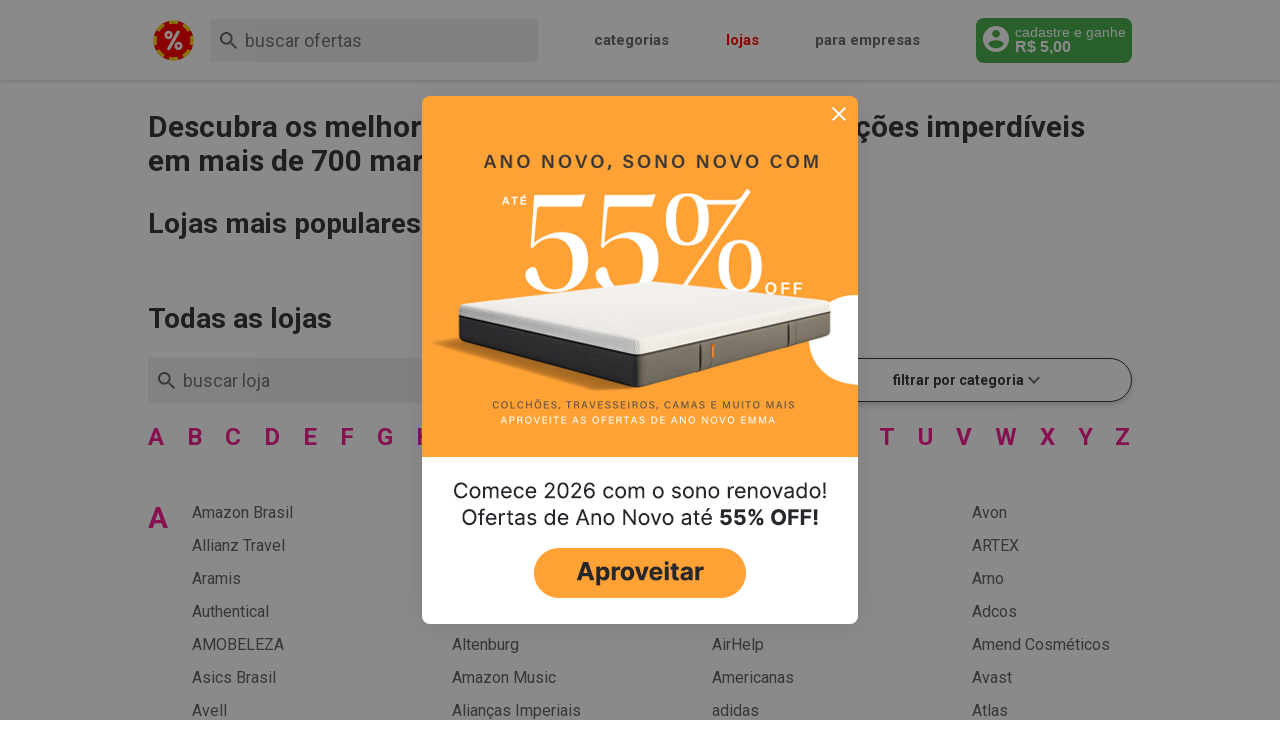

--- FILE ---
content_type: text/html; charset=utf-8
request_url: https://www.cuponeria.com.br/marcas
body_size: 46209
content:
<!DOCTYPE html><html lang="pt-BR"><head><meta charSet="utf-8"/><meta name="viewport" content="width=device-width, initial-scale=1.0"/><title>Marcas: Cupom de Desconto e Cashback em +2000 Lojas</title><script type="application/ld+json">{"name":"Cuponeria","metaTitle":"Cupom de Desconto e Cashback em +2.000 Lojas - Cuponeria","metaDescription":"Cupom de Desconto e Cashback para economizar nas suas compras é aqui na Cuponeria, o maior Site de Cupons Grátis para mais de 2.000 lojas!","jsonLd":[{"@context":"https://schema.org","@type":"BreadcrumbList","itemListElement":[{"@type":"ListItem","position":1,"item":{"@id":"https://www.cuponeria.com.br/","name":"Cuponeria"}}]},{"@context":"https://schema.org","@type":"Webpage","url":"https://www.cuponeria.com.br/","name":"Cuponeria","lastReviewed":"2023-02-24","primaryImageOfPage":[{"@type":"ImageObject"},{"@name":"http://media.cuponeria.com.br/cuponeria4/imagens/logos/cuponeria/icone.webp"}]},{"@context":"https://schema.org","@type":"Store","name":"Cuponeria","url":"https://www.cuponeria.com.br/","image":"http://media.cuponeria.com.br/cuponeria4/imagens/logos/cuponeria/icone.webp","sameAs":["https://www.facebook.com/cuponeria/","https://twitter.com/cuponeria/","https://www.instagram.com/cuponeria/","https://www.youtube.com/@CuponeriaCanal","https://www.tiktok.com/@cuponeria"]}]}</script><meta name="lomadee" content="2324685"/><meta name="description" content="Confira Cupom de Desconto e Cashback em +2000 Lojas. Acesse agora o maior portal de Cupons Grátis para economizar hoje mesmo."/><meta property="og:title" content="Marcas: Cupom de Desconto e Cashback em +2000 Lojas"/><meta property="og:description" content="Confira Cupom de Desconto e Cashback em +2000 Lojas. Acesse agora o maior portal de Cupons Grátis para economizar hoje mesmo."/><meta property="og:type" content="website"/><meta property="og:url" content="https://cuponeria.com.br/marcas"/><meta property="og:image" content="https://media.cuponeria.com.br/cuponeria4/imagens/logos/compartilhar-img.jpg"/><meta property="og:image:secure_url" content="https://media.cuponeria.com.br/cuponeria4/imagens/logos/compartilhar-img.jpg"/><link rel="canonical" href="https://www.cuponeria.com.br/marcas"/><link rel="alternate" href="android-app://br.com.cuponeria/https/www.cuponeria.com.br/"/><link rel="alternate" href="android-app://br.com.cuponeria/https/www.cuponeria.com.br/.*/cupom/.*"/><link rel="alternate" href="android-app://br.com.cuponeria/https/www.cuponeria.com.br/cupom-desconto/.*"/><link rel="alternate" href="android-app://br.com.cuponeria/https/www.cuponeria.com.br/busca/.*"/><link rel="apple-touch-icon" href="https://media.cuponeria.com.br/cuponeria4/imagens/logos/cuponeria/cuponeria-logo-whats.jpg"/><link rel="android-touch-icon" href="https://media.cuponeria.com.br/cuponeria4/imagens/logos/cuponeria/cuponeria-logo-whats.jpg"/><meta name="next-head-count" content="19"/><script>(function(w,d,s,l,i){w[l]=w[l]||[];w[l].push({'gtm.start':
      new Date().getTime(),event:'gtm.js'});var f=d.getElementsByTagName(s)[0],
      j=d.createElement(s),dl=l!='dataLayer'?'&l='+l:'';j.async=true;j.src=
      'https://www.googletagmanager.com/gtm.js?id='+i+dl;f.parentNode.insertBefore(j,f);
      })(window,document,'script','dataLayer','GTM-P845DVJ');</script><meta name="facebook-domain-verification" content="krk1ypz9rnehdou20f40mjxee12qnd"/><link rel="preconnect" href="https://fonts.gstatic.com" crossorigin /><noscript data-n-css=""></noscript><script defer="" nomodule="" src="/_next/static/chunks/polyfills-42372ed130431b0a.js"></script><script defer="" src="/_next/static/chunks/9528.fca33d90f25b0549.js"></script><script defer="" src="/_next/static/chunks/1758.3887c16457f66fb0.js"></script><script src="/_next/static/chunks/webpack-f9d42484ea36a9dc.js" defer=""></script><script src="/_next/static/chunks/framework-660e90e804c1d5c1.js" defer=""></script><script src="/_next/static/chunks/main-04ed82b91d1b0555.js" defer=""></script><script src="/_next/static/chunks/pages/_app-eb212e23028aaa77.js" defer=""></script><script src="/_next/static/chunks/509-4064462b9d2b1bd9.js" defer=""></script><script src="/_next/static/chunks/pages/marcas-50a45e651e82208f.js" defer=""></script><script src="/_next/static/CCgFC7or-vOjgos7Ao8FT/_buildManifest.js" defer=""></script><script src="/_next/static/CCgFC7or-vOjgos7Ao8FT/_ssgManifest.js" defer=""></script><style data-styled="" data-styled-version="5.3.11">.iCaHss{width:100px;min-width:unset;height:30px;max-width:100%;position:relative;display:block;border:0;border-top-left-radius:0;border-top-right-radius:0;border-bottom-left-radius:0;border-bottom-right-radius:0;object-fit:unset;object-position:center;}/*!sc*/
data-styled.g3[id="sc-8f356b94-0"]{content:"iCaHss,"}/*!sc*/
.kWFmHW{width:auto;height:auto;position:relative;display:block;}/*!sc*/
data-styled.g4[id="sc-8f356b94-1"]{content:"kWFmHW,"}/*!sc*/
.iJMaHl{width:auto;cursor:pointer;-webkit-text-decoration:none;text-decoration:none;display:-webkit-box;display:-webkit-flex;display:-ms-flexbox;display:flex;pointer-events:auto;-webkit-flex-direction:column;-ms-flex-direction:column;flex-direction:column;-webkit-text-decoration:none;text-decoration:none;}/*!sc*/
data-styled.g5[id="sc-1f528273-0"]{content:"iJMaHl,"}/*!sc*/
.bDbYcX{position:relative;width:99%;height:36px;border:1px solid #000000;border-radius:25px;display:-webkit-box;display:-webkit-flex;display:-ms-flexbox;display:flex;-webkit-box-pack:center;-webkit-justify-content:center;-ms-flex-pack:center;justify-content:center;-webkit-align-items:center;-webkit-box-align:center;-ms-flex-align:center;align-items:center;background:none;opacity:1;}/*!sc*/
.hGgLyj{position:relative;width:99%;height:36px;border:1px solid #666666;border-radius:25px;display:-webkit-box;display:-webkit-flex;display:-ms-flexbox;display:flex;-webkit-box-pack:center;-webkit-justify-content:center;-ms-flex-pack:center;justify-content:center;-webkit-align-items:center;-webkit-box-align:center;-ms-flex-align:center;align-items:center;background:none;opacity:1;}/*!sc*/
data-styled.g25[id="sc-31e0dc2d-0"]{content:"bDbYcX,hGgLyj,"}/*!sc*/
.guybHs{position:absolute;font-size:14px;line-height:14px;padding:0;color:#000000;font-weight:700;display:-webkit-box;display:-webkit-flex;display:-ms-flexbox;display:flex;-webkit-align-items:center;-webkit-box-align:center;-ms-flex-align:center;align-items:center;-webkit-box-pack:center;-webkit-justify-content:center;-ms-flex-pack:center;justify-content:center;}/*!sc*/
.guybHs svg:first-child{position:relative;margin-right:6px;}/*!sc*/
.lfamnY{position:absolute;font-size:14px;line-height:14px;padding:0;color:#666666;font-weight:700;display:-webkit-box;display:-webkit-flex;display:-ms-flexbox;display:flex;-webkit-align-items:center;-webkit-box-align:center;-ms-flex-align:center;align-items:center;-webkit-box-pack:center;-webkit-justify-content:center;-ms-flex-pack:center;justify-content:center;}/*!sc*/
.lfamnY svg:first-child{position:relative;margin-right:6px;}/*!sc*/
data-styled.g26[id="sc-31e0dc2d-1"]{content:"guybHs,lfamnY,"}/*!sc*/
.gUClDA{-webkit-flex:none;-ms-flex:none;flex:none;width:123px;height:35px;display:-webkit-box;display:-webkit-flex;display:-ms-flexbox;display:flex;-webkit-align-items:center;-webkit-box-align:center;-ms-flex-align:center;align-items:center;-webkit-box-pack:space-around;-webkit-justify-content:space-around;-ms-flex-pack:space-around;justify-content:space-around;border-radius:8px;cursor:pointer;overflow:hidden;background-color:#4CAF50;border:0;}/*!sc*/
@media screen and (min-width:900px){.gUClDA{width:156px;height:45px;}}/*!sc*/
data-styled.g136[id="sc-1fb918d8-0"]{content:"gUClDA,"}/*!sc*/
.hIDezb{width:auto;padding-right:5px;}/*!sc*/
@media (max-width:900px){.hIDezb{display:none;}}/*!sc*/
data-styled.g137[id="sc-1fb918d8-1"]{content:"hIDezb,"}/*!sc*/
.eWyZDW{display:none;}/*!sc*/
@media (max-width:900px){.eWyZDW{display:block;width:auto;padding-right:5px;}}/*!sc*/
data-styled.g138[id="sc-1fb918d8-2"]{content:"eWyZDW,"}/*!sc*/
.eCVHBE{height:100%;display:-webkit-box;display:-webkit-flex;display:-ms-flexbox;display:flex;-webkit-flex-direction:column;-ms-flex-direction:column;flex-direction:column;-webkit-box-pack:center;-webkit-justify-content:center;-ms-flex-pack:center;justify-content:center;-webkit-align-items:flex-start;-webkit-box-align:flex-start;-ms-flex-align:flex-start;align-items:flex-start;}/*!sc*/
data-styled.g139[id="sc-1fb918d8-3"]{content:"eCVHBE,"}/*!sc*/
.kGofwX{margin:0;font-size:10px;font-weight:400;color:#fff;box-sizing:border-box;display:block;width:calc(100% + 10px);line-height:1;text-align:left;padding-right:5px;}/*!sc*/
@media (min-width:900px){.kGofwX{font-size:14px;padding-right:0;}}/*!sc*/
@media (max-width:900px){.kGofwX{overflow:hidden;text-overflow:ellipsis;white-space:nowrap;}}/*!sc*/
data-styled.g140[id="sc-1fb918d8-4"]{content:"kGofwX,"}/*!sc*/
.hVRqQf{margin:0;font-size:16px;font-weight:700;color:#fff;box-sizing:border-box;display:block;width:100%;line-height:1;text-align:left;}/*!sc*/
@media (max-width:480px){}/*!sc*/
data-styled.g141[id="sc-1fb918d8-5"]{content:"hVRqQf,"}/*!sc*/
.jMFqjt{width:100%;max-width:1016px;background-color:none;padding:0 16px;box-sizing:border-box;}/*!sc*/
@media (min-width:768px){.jMFqjt{padding:"0 16px";}}/*!sc*/
.jMFqjt .html-blog iframe{width:100%;max-width:600px;}/*!sc*/
data-styled.g143[id="sc-c6a881a7-0"]{content:"jMFqjt,"}/*!sc*/
.lmOthb{width:100%;height:auto;}/*!sc*/
data-styled.g144[id="sc-83db504-0"]{content:"lmOthb,"}/*!sc*/
.jlzrYv{width:100%;height:auto;position:relative;border-top:1px solid #b9b9b9;display:-webkit-box;display:-webkit-flex;display:-ms-flexbox;display:flex;-webkit-box-pack:center;-webkit-justify-content:center;-ms-flex-pack:center;justify-content:center;-webkit-align-items:center;-webkit-box-align:center;-ms-flex-align:center;align-items:center;-webkit-flex-direction:column;-ms-flex-direction:column;flex-direction:column;padding-top:50px;padding-bottom:30px;}/*!sc*/
data-styled.g145[id="sc-83db504-1"]{content:"jlzrYv,"}/*!sc*/
.iNAXvI{width:100%;height:auto;display:-webkit-box;display:-webkit-flex;display:-ms-flexbox;display:flex;-webkit-box-pack:center;-webkit-justify-content:center;-ms-flex-pack:center;justify-content:center;-webkit-align-items:flex-start;-webkit-box-align:flex-start;-ms-flex-align:flex-start;align-items:flex-start;-webkit-flex-direction:column-reverse;-ms-flex-direction:column-reverse;flex-direction:column-reverse;}/*!sc*/
@media (min-width:768px){.iNAXvI{-webkit-flex-direction:row;-ms-flex-direction:row;flex-direction:row;}}/*!sc*/
data-styled.g146[id="sc-83db504-2"]{content:"iNAXvI,"}/*!sc*/
.fGzszZ{width:100%;height:auto;display:-webkit-box;display:-webkit-flex;display:-ms-flexbox;display:flex;-webkit-box-pack:center;-webkit-justify-content:center;-ms-flex-pack:center;justify-content:center;-webkit-flex-direction:column;-ms-flex-direction:column;flex-direction:column;}/*!sc*/
@media (min-width:768px){.fGzszZ{-webkit-flex-direction:row;-ms-flex-direction:row;flex-direction:row;}}/*!sc*/
data-styled.g147[id="sc-83db504-3"]{content:"fGzszZ,"}/*!sc*/
.eePCVC{width:100%;height:auto;display:-webkit-box;display:-webkit-flex;display:-ms-flexbox;display:flex;-webkit-box-pack:center;-webkit-justify-content:center;-ms-flex-pack:center;justify-content:center;-webkit-align-items:flex-start;-webkit-box-align:flex-start;-ms-flex-align:flex-start;align-items:flex-start;-webkit-flex-direction:column;-ms-flex-direction:column;flex-direction:column;}/*!sc*/
@media (min-width:768px){.eePCVC{padding-right:80px;-webkit-flex-direction:row;-ms-flex-direction:row;flex-direction:row;-webkit-box-pack:justify;-webkit-justify-content:space-between;-ms-flex-pack:justify;justify-content:space-between;}}/*!sc*/
data-styled.g148[id="sc-83db504-4"]{content:"eePCVC,"}/*!sc*/
.inJyZO{width:100%;height:auto;color:#666666;font-weight:700;font-size:20px;display:-webkit-box;display:-webkit-flex;display:-ms-flexbox;display:flex;text-align:center;padding:0;margin:0;-webkit-flex-direction:column;-ms-flex-direction:column;flex-direction:column;margin-top:30px;}/*!sc*/
.inJyZO:first-child{margin-top:0;}/*!sc*/
@media (min-width:768px){.inJyZO{display:block;width:auto;text-align:left;margin:0;}}/*!sc*/
data-styled.g149[id="sc-83db504-5"]{content:"inJyZO,"}/*!sc*/
.cSTiMm{font-size:16px;list-style:none;margin-bottom:12px;line-height:16px;display:block;}/*!sc*/
.cSTiMm:first-child{margin-top:18px;}/*!sc*/
.cSTiMm a{color:#666666;font-weight:400;font-size:16px;-webkit-transition:color ease-in-out 0.3s;transition:color ease-in-out 0.3s;display:block;width:100%;text-align:center;}/*!sc*/
.cSTiMm a:hover{color:#ff0000;}/*!sc*/
.cSTiMm a:visited,.cSTiMm a:active{color:#666666;}/*!sc*/
@media (min-width:768px){.cSTiMm a{width:auto;display:inline-block;text-align:left;}}/*!sc*/
.cSTiMm button{color:#666666;font-weight:400;font-size:16px;-webkit-transition:color ease-in-out 0.3s;transition:color ease-in-out 0.3s;display:block;width:100%;background:transparent;padding:0;border:none;margin:0;text-align:center;cursor:pointer;}/*!sc*/
@media (min-width:768px){.cSTiMm button{text-align:left;}}/*!sc*/
data-styled.g150[id="sc-83db504-6"]{content:"cSTiMm,"}/*!sc*/
.jtKnAO{width:100%;height:auto;display:-webkit-box;display:-webkit-flex;display:-ms-flexbox;display:flex;-webkit-flex-direction:column;-ms-flex-direction:column;flex-direction:column;-webkit-box-pack:center;-webkit-justify-content:center;-ms-flex-pack:center;justify-content:center;max-width:285px;margin:0 auto 30px auto;text-align:center;}/*!sc*/
@media (min-width:768px){.jtKnAO{max-width:276px;text-align:left;margin:0;}}/*!sc*/
data-styled.g151[id="sc-83db504-7"]{content:"jtKnAO,"}/*!sc*/
.kcpLaE{font-size:20px;font-weight:700;color:#666666;line-height:26px;margin:0;padding:0;}/*!sc*/
data-styled.g152[id="sc-83db504-8"]{content:"kcpLaE,"}/*!sc*/
.fJRxhP{width:100%;height:auto;display:block;position:relative;margin-top:10px;}/*!sc*/
@media (min-width:768px){.fJRxhP{margin-top:25px;}}/*!sc*/
data-styled.g153[id="sc-83db504-9"]{content:"fJRxhP,"}/*!sc*/
.fSjLhN{width:100%;height:auto;position:relative;border-top:1px solid #b9b9b9;display:-webkit-box;display:-webkit-flex;display:-ms-flexbox;display:flex;-webkit-box-pack:center;-webkit-justify-content:center;-ms-flex-pack:center;justify-content:center;-webkit-align-items:center;-webkit-box-align:center;-ms-flex-align:center;align-items:center;-webkit-flex-direction:column;-ms-flex-direction:column;flex-direction:column;padding-top:20px;}/*!sc*/
data-styled.g154[id="sc-83db504-10"]{content:"fSjLhN,"}/*!sc*/
.iXHpDT{width:100%;height:auto;display:-webkit-box;display:-webkit-flex;display:-ms-flexbox;display:flex;-webkit-flex-direction:column;-ms-flex-direction:column;flex-direction:column;}/*!sc*/
@media (min-width:768px){.iXHpDT{-webkit-box-pack:justify;-webkit-justify-content:space-between;-ms-flex-pack:justify;justify-content:space-between;-webkit-align-items:flex-start;-webkit-box-align:flex-start;-ms-flex-align:flex-start;align-items:flex-start;-webkit-flex-direction:row;-ms-flex-direction:row;flex-direction:row;}}/*!sc*/
data-styled.g155[id="sc-83db504-11"]{content:"iXHpDT,"}/*!sc*/
.kFincB{width:100%;max-width:178px;height:auto;margin:0 auto;text-align:center;display:none;}/*!sc*/
@media (min-width:768px){.kFincB{text-align:left;margin:0;display:block;}}/*!sc*/
data-styled.g156[id="sc-83db504-12"]{content:"kFincB,"}/*!sc*/
.lfaLGO{font-size:12px;font-weight:700;color:#666666;margin-bottom:8px;display:block;position:relative;}/*!sc*/
data-styled.g157[id="sc-83db504-13"]{content:"lfaLGO,"}/*!sc*/
.obZoH{width:auto;height:auto;display:block;position:relative;margin-top:30px;text-align:center;}/*!sc*/
@media (min-width:768px){.obZoH{text-align:left;margin:0;}}/*!sc*/
data-styled.g158[id="sc-83db504-14"]{content:"obZoH,"}/*!sc*/
.dGrSjk{width:auto;height:auto;display:-webkit-box;display:-webkit-flex;display:-ms-flexbox;display:flex;-webkit-box-pack:center;-webkit-justify-content:center;-ms-flex-pack:center;justify-content:center;}/*!sc*/
data-styled.g159[id="sc-83db504-15"]{content:"dGrSjk,"}/*!sc*/
.fICHHV{width:auto;height:auto;position:relative;display:block;}/*!sc*/
.fICHHV:first-child{margin-right:10px;}/*!sc*/
data-styled.g160[id="sc-83db504-16"]{content:"fICHHV,"}/*!sc*/
.bqdmop{width:100%;max-width:190px;height:auto;display:-webkit-box;display:-webkit-flex;display:-ms-flexbox;display:flex;margin:0 auto;-webkit-box-pack:justify;-webkit-justify-content:space-between;-ms-flex-pack:justify;justify-content:space-between;}/*!sc*/
@media (min-width:768px){.bqdmop{margin:0;}}/*!sc*/
data-styled.g161[id="sc-83db504-17"]{content:"bqdmop,"}/*!sc*/
.kWYyjf{width:auto;height:auto;position:relative;display:block;}/*!sc*/
.kWYyjf path{fill:#666666;-webkit-transition:fill ease-in-out 0.3s;transition:fill ease-in-out 0.3s;}/*!sc*/
.kWYyjf:hover path{fill:#ff0000;}/*!sc*/
data-styled.g162[id="sc-83db504-18"]{content:"kWYyjf,"}/*!sc*/
.jzKNbL{width:100%;background:#ff0000;display:-webkit-box;display:-webkit-flex;display:-ms-flexbox;display:flex;-webkit-box-pack:center;-webkit-justify-content:center;-ms-flex-pack:center;justify-content:center;-webkit-align-items:center;-webkit-box-align:center;-ms-flex-align:center;align-items:center;margin-top:30px;margin-bottom:55px;box-shadow:0px -3px 6px #00000029;}/*!sc*/
@media (min-width:900px){.jzKNbL{height:56px;margin-bottom:0;}}/*!sc*/
data-styled.g163[id="sc-83db504-19"]{content:"jzKNbL,"}/*!sc*/
.bbSreV{width:100%;max-width:240px;height:auto;}/*!sc*/
data-styled.g164[id="sc-83db504-20"]{content:"bbSreV,"}/*!sc*/
.cUDrlJ{width:100%;height:56px;background:white;position:fixed;bottom:0;left:0;z-index:999;padding:0;margin:0;display:none;-webkit-align-items:center;-webkit-box-align:center;-ms-flex-align:center;align-items:center;box-shadow:0px -2px 3px #0000001f;}/*!sc*/
@media screen and (max-width:900px){.cUDrlJ{display:-webkit-box;display:-webkit-flex;display:-ms-flexbox;display:flex;}}/*!sc*/
data-styled.g183[id="sc-5221e090-0"]{content:"cUDrlJ,"}/*!sc*/
.bOPROD{width:100%;display:grid;grid-template-columns:repeat(4,1fr);}/*!sc*/
data-styled.g184[id="sc-5221e090-1"]{content:"bOPROD,"}/*!sc*/
.cWiEtq{display:-webkit-box;display:-webkit-flex;display:-ms-flexbox;display:flex;-webkit-flex-direction:column;-ms-flex-direction:column;flex-direction:column;-webkit-align-items:center;-webkit-box-align:center;-ms-flex-align:center;align-items:center;-webkit-box-pack:center;-webkit-justify-content:center;-ms-flex-pack:center;justify-content:center;position:relative;}/*!sc*/
.cWiEtq > *{all:inherit;}/*!sc*/
data-styled.g185[id="sc-5221e090-2"]{content:"cWiEtq,"}/*!sc*/
.kjQVZL{color:#b9b9b9;font-size:10px;margin:3px 0 0;}/*!sc*/
.gYELsY{color:#ff0000;font-size:10px;margin:3px 0 0;}/*!sc*/
data-styled.g186[id="sc-5221e090-3"]{content:"kjQVZL,gYELsY,"}/*!sc*/
.kIgNQH{background-color:transparent;border:none;display:-webkit-box;display:-webkit-flex;display:-ms-flexbox;display:flex;-webkit-flex-direction:column;-ms-flex-direction:column;flex-direction:column;-webkit-align-items:center;-webkit-box-align:center;-ms-flex-align:center;align-items:center;-webkit-box-pack:center;-webkit-justify-content:center;-ms-flex-pack:center;justify-content:center;position:absolute;width:55px;height:43px;top:0;z-index:1;}/*!sc*/
data-styled.g189[id="sc-5221e090-6"]{content:"kIgNQH,"}/*!sc*/
.cxMNJT{width:100%;height:80px;background-color:#fff;display:-webkit-box;display:-webkit-flex;display:-ms-flexbox;display:flex;-webkit-align-items:center;-webkit-box-align:center;-ms-flex-align:center;align-items:center;-webkit-box-pack:center;-webkit-justify-content:center;-ms-flex-pack:center;justify-content:center;box-shadow:0px 2px 3px #0000001f;z-index:12;position:fixed;top:0px;-webkit-transition:all ease-in 0.5s;transition:all ease-in 0.5s;}/*!sc*/
@media screen and (max-width:900px){.cxMNJT{height:55px;}}/*!sc*/
data-styled.g190[id="sc-c62b24c0-0"]{content:"cxMNJT,"}/*!sc*/
.cQheHe{width:100%;height:80px;display:block;position:relative;top:0;}/*!sc*/
@media screen and (max-width:900px){.cQheHe{height:55px;}}/*!sc*/
data-styled.g191[id="sc-c62b24c0-1"]{content:"cQheHe,"}/*!sc*/
.Pumkf{width:min(100%,1016px);display:-webkit-box;display:-webkit-flex;display:-ms-flexbox;display:flex;-webkit-box-pack:justify;-webkit-justify-content:space-between;-ms-flex-pack:justify;justify-content:space-between;-webkit-align-items:center;-webkit-box-align:center;-ms-flex-align:center;align-items:center;position:relative;}/*!sc*/
@media (max-width:900px){.Pumkf{height:55px;width:calc(100vw - 34px);gap:10px;}.Pumkf a:has(> div > div > div){-webkit-flex:1;-ms-flex:1;flex:1;}}/*!sc*/
data-styled.g192[id="sc-c62b24c0-2"]{content:"Pumkf,"}/*!sc*/
.cEEOsG{width:auto;display:-webkit-box;display:-webkit-flex;display:-ms-flexbox;display:flex;gap:41px;}/*!sc*/
@media screen and (max-width:900px){.cEEOsG{width:35px;-webkit-align-items:center;-webkit-box-align:center;-ms-flex-align:center;align-items:center;gap:0;-webkit-box-pack:justify;-webkit-justify-content:space-between;-ms-flex-pack:justify;justify-content:space-between;}}/*!sc*/
data-styled.g194[id="sc-c62b24c0-4"]{content:"cEEOsG,"}/*!sc*/
.fEOhSQ{width:328px;height:45px;display:-webkit-box;display:-webkit-flex;display:-ms-flexbox;display:flex;-webkit-flex-direction:column;-ms-flex-direction:column;flex-direction:column;-webkit-box-pack:center;-webkit-justify-content:center;-ms-flex-pack:center;justify-content:center;-webkit-transition:all 0.3s ease;transition:all 0.3s ease;position:relative;}/*!sc*/
.fEOhSQ svg{position:absolute;margin-left:10px;max-width:17px;}/*!sc*/
@media (max-width:900px){.fEOhSQ svg{top:9px;left:10px;margin:0;}}/*!sc*/
@media screen and (max-width:900px){.fEOhSQ{width:35px;right:0;height:35px;background-color:#efefef;border-radius:4px;}}/*!sc*/
data-styled.g195[id="sc-c62b24c0-5"]{content:"fEOhSQ,"}/*!sc*/
.gMxZAz{max-width:100%;height:43px;background-color:#efefef;border-radius:4px;border:none;padding:0px;padding-left:35px;color:#666666;font:normal normal normal 18px/24px Roboto;}/*!sc*/
.gMxZAz:focus{border:0 none;outline:0;}/*!sc*/
.gMxZAz:focus::-webkit-input-placeholder{opacity:0;}/*!sc*/
.gMxZAz:focus::-moz-placeholder{opacity:0;}/*!sc*/
.gMxZAz:focus:-ms-input-placeholder{opacity:0;}/*!sc*/
.gMxZAz:focus::placeholder{opacity:0;}/*!sc*/
@media (max-width:900px){.gMxZAz::-webkit-input-placeholder{display:none;opacity:0;}.gMxZAz::-moz-placeholder{display:none;opacity:0;}.gMxZAz:-ms-input-placeholder{display:none;opacity:0;}.gMxZAz::placeholder{display:none;opacity:0;}}/*!sc*/
@media screen and (max-width:900px){.gMxZAz{position:absolute;background:transparent;}}/*!sc*/
data-styled.g196[id="sc-c62b24c0-6"]{content:"gMxZAz,"}/*!sc*/
.dCWCiF{cursor:pointer;-webkit-transition:all 0.3s ease-in-out;transition:all 0.3s ease-in-out;margin-right:-3px;}/*!sc*/
@media (max-width:900px){.dCWCiF{margin-right:0;width:auto;-webkit-box-pack:justify;-webkit-justify-content:space-between;-ms-flex-pack:justify;justify-content:space-between;margin-left:0;display:-webkit-box;display:-webkit-flex;display:-ms-flexbox;display:flex;}}/*!sc*/
data-styled.g197[id="sc-c62b24c0-7"]{content:"dCWCiF,"}/*!sc*/
.FLFjt{width:50px;height:100%;display:-webkit-box;display:-webkit-flex;display:-ms-flexbox;display:flex;-webkit-align-items:center;-webkit-box-align:center;-ms-flex-align:center;align-items:center;-webkit-box-pack:center;-webkit-justify-content:center;-ms-flex-pack:center;justify-content:center;margin-right:15px;border-radius:50%;}/*!sc*/
.FLFjt svg:last-child{z-index:1;}/*!sc*/
data-styled.g198[id="sc-c62b24c0-8"]{content:"FLFjt,"}/*!sc*/
.falrsc{display:-webkit-box;display:-webkit-flex;display:-ms-flexbox;display:flex;-webkit-align-items:center;-webkit-box-align:center;-ms-flex-align:center;align-items:center;}/*!sc*/
data-styled.g199[id="sc-c62b24c0-9"]{content:"falrsc,"}/*!sc*/
.eRDUjo{display:-webkit-box;display:-webkit-flex;display:-ms-flexbox;display:flex;margin-right:6px;}/*!sc*/
data-styled.g200[id="sc-c62b24c0-10"]{content:"eRDUjo,"}/*!sc*/
.jRbmBH{width:"auto";height:21px;}/*!sc*/
@media (max-width:900px){.jRbmBH svg{width:auto;}}/*!sc*/
data-styled.g201[id="sc-c62b24c0-11"]{content:"jRbmBH,"}/*!sc*/
.fSAshw{position:absolute;width:45px;height:45px;z-index:2;}/*!sc*/
data-styled.g202[id="sc-c62b24c0-12"]{content:"fSAshw,"}/*!sc*/
.ePahA-D{width:100%;}/*!sc*/
data-styled.g204[id="sc-c62b24c0-14"]{content:"ePahA-D,"}/*!sc*/
.tAOZx{width:-webkit-max-content;width:-moz-max-content;width:max-content;color:#666;max-height:21px;text-align:center;opacity:0.95;font:normal normal bold 15px/21px Roboto;}/*!sc*/
.tAOZx:hover{color:#ff0000;opacity:1;}/*!sc*/
.tAOZx:visited{color:#666;}/*!sc*/
.dhzLMR{width:-webkit-max-content;width:-moz-max-content;width:max-content;color:#ff0000;max-height:21px;text-align:center;opacity:0.95;font:normal normal bold 15px/21px Roboto;}/*!sc*/
.dhzLMR:hover{color:#ff0000;opacity:1;}/*!sc*/
.dhzLMR:visited{color:#ff0000;}/*!sc*/
data-styled.g205[id="sc-c62b24c0-15"]{content:"tAOZx,dhzLMR,"}/*!sc*/
.cXJnha{width:100%;display:-webkit-box;display:-webkit-flex;display:-ms-flexbox;display:flex;-webkit-box-pack:space-evenly;-webkit-justify-content:space-evenly;-ms-flex-pack:space-evenly;justify-content:space-evenly;}/*!sc*/
@media (max-width:768px){.cXJnha{display:none;}}/*!sc*/
data-styled.g208[id="sc-c62b24c0-18"]{content:"cXJnha,"}/*!sc*/
.kmMzBZ{display:none;}/*!sc*/
@media (max-width:768px){.kmMzBZ{display:block;}}/*!sc*/
data-styled.g209[id="sc-c62b24c0-19"]{content:"kmMzBZ,"}/*!sc*/
.burezL{display:block;}/*!sc*/
@media (max-width:900px){.burezL{display:block;}}/*!sc*/
data-styled.g210[id="sc-c62b24c0-20"]{content:"burezL,"}/*!sc*/
.kvIocQ .sc-448e434d-2{-webkit-box-pack:start;-webkit-justify-content:flex-start;-ms-flex-pack:start;justify-content:flex-start;}/*!sc*/
@media (max-width:768px){.kvIocQ .sc-448e434d-2{max-width:100%;border-radius:12px 12px 0px 0px;}}/*!sc*/
.kvIocQ .sc-448e434d-4{padding-top:15px;}/*!sc*/
.kvIocQ .sc-448e434d-3{padding:0px 0px 40px 50px;margin-right:38px;margin-top:40px;}/*!sc*/
@media (max-width:768px){.kvIocQ .sc-448e434d-3{margin-right:15px;padding:0px 0px 80px 25px;}}/*!sc*/
.kvIocQ .sc-448e434d-3::-webkit-scrollbar{width:7px;}/*!sc*/
.kvIocQ .sc-448e434d-3::-webkit-scrollbar-track{background:#fff;width:30px;}/*!sc*/
.kvIocQ .sc-448e434d-3::-webkit-scrollbar-thumb{width:30px;background-color:#ddd;border-radius:20px;border:7px solid #b9b9b9;}/*!sc*/
.kvIocQ .sc-31e0dc2d-0{max-width:330px;margin:0 auto;}/*!sc*/
data-styled.g236[id="sc-41f1dff9-0"]{content:"kvIocQ,"}/*!sc*/
html{line-height:1.15;-webkit-text-size-adjust:100%;}/*!sc*/
html,body{margin:0;padding:0;overflow:auto;font-family:Roboto,sans-serif;font-weight:400;min-height:100vh;-webkit-tap-highlight-color:transparent;-webkit-touch-callout:none;-webkit-user-select:none;-khtml-user-select:none;-moz-user-select:none;-ms-user-select:none;-webkit-user-select:none;-moz-user-select:none;-ms-user-select:none;user-select:none;}/*!sc*/
#__next{display:-webkit-box;display:-webkit-flex;display:-ms-flexbox;display:flex;min-height:100vh;-webkit-flex-direction:column;-ms-flex-direction:column;flex-direction:column;}/*!sc*/
.custom-ad{width:100%;min-width:250px;max-width:1050px;height:100px;margin:0 auto;z-index:1 !important;}/*!sc*/
@media (min-width:500px){.custom-ad{width:100%;height:60px;margin:0 auto;}}/*!sc*/
@media (min-width:768px){html,body{-webkit-tap-highlight-color:black;-webkit-touch-callout:text;-webkit-user-select:text;-khtml-user-select:text;-moz-user-select:text;-ms-user-select:text;-webkit-user-select:text;-moz-user-select:text;-ms-user-select:text;user-select:text;}}/*!sc*/
@media (min-width:800px){.custom-ad{width:100%;height:90px;margin:0 auto;}}/*!sc*/
data-styled.g265[id="sc-global-gqCHSH1"]{content:"sc-global-gqCHSH1,"}/*!sc*/
.kbjWdc{overflow:hidden;width:100%;height:100%;display:-webkit-box;display:-webkit-flex;display:-ms-flexbox;display:flex;-webkit-flex-direction:column;-ms-flex-direction:column;flex-direction:column;-webkit-flex:1;-ms-flex:1;flex:1;}/*!sc*/
data-styled.g266[id="sc-6bdfc65f-0"]{content:"kbjWdc,"}/*!sc*/
.eebqnT{width:100%;height:100%;position:relative;overflow-x:scroll;overflow-y:hidden;display:-webkit-box;display:-webkit-flex;display:-ms-flexbox;display:flex;min-height:100vh;-webkit-flex-direction:column;-ms-flex-direction:column;flex-direction:column;}/*!sc*/
@media (min-width:900px){.eebqnT{margin:0 auto;width:100%;-webkit-align-items:center;-webkit-box-align:center;-ms-flex-align:center;align-items:center;overflow-x:hidden;}}/*!sc*/
.eebqnT.black-friday{background-color:#000;}/*!sc*/
.eebqnT.christmasTheme{background-color:#a80028 !important;}/*!sc*/
data-styled.g267[id="sc-6bdfc65f-1"]{content:"eebqnT,"}/*!sc*/
.iUwWoD{width:100%;height:auto;min-height:100vh;position:relative;display:block;}/*!sc*/
.iUwWoD .scroll-block{position:fixed;top:80px;}/*!sc*/
.iUwWoD .scroll-block .sc-c62b24c0-1{position:absolute;}/*!sc*/
@media (max-width:900px){.iUwWoD .scroll-block{top:55px;}}/*!sc*/
data-styled.g283[id="sc-7cdab7f8-0"]{content:"iUwWoD,"}/*!sc*/
.cRzIfz{position:relative;display:-webkit-box;display:-webkit-flex;display:-ms-flexbox;display:flex;-webkit-flex-direction:column;-ms-flex-direction:column;flex-direction:column;-webkit-align-items:end;-webkit-box-align:end;-ms-flex-align:end;align-items:end;z-index:10;}/*!sc*/
@media (max-width:900px){.cRzIfz{display:none;}}/*!sc*/
@media (max-width:768px){.cRzIfz{-webkit-align-items:center;-webkit-box-align:center;-ms-flex-align:center;align-items:center;z-index:0;}}/*!sc*/
data-styled.g625[id="sc-bbeb8081-0"]{content:"cRzIfz,"}/*!sc*/
.bQDSuK{width:325px;border:none;display:-webkit-box;display:-webkit-flex;display:-ms-flexbox;display:flex;position:relative;-webkit-box-pack:center;-webkit-justify-content:center;-ms-flex-pack:center;justify-content:center;padding:13px 0;background:#ffffff;box-shadow:0px 3px 6px #00000029;border:1px solid #3a3a3a;border-radius:25px;text-align:center;font-size:14px;font-weight:bold;font-family:Roboto;-webkit-letter-spacing:0px;-moz-letter-spacing:0px;-ms-letter-spacing:0px;letter-spacing:0px;color:#3a3a3a;cursor:pointer;}/*!sc*/
@media (max-width:768px){.bQDSuK{width:100%;padding:8px 0;}}/*!sc*/
data-styled.g626[id="sc-bbeb8081-1"]{content:"bQDSuK,"}/*!sc*/
.jmZsBW{margin:0 5px;-webkit-transition:all 0.5s linear;transition:all 0.5s linear;-webkit-transform:rotate(-90deg);-ms-transform:rotate(-90deg);transform:rotate(-90deg);}/*!sc*/
data-styled.g627[id="sc-bbeb8081-2"]{content:"jmZsBW,"}/*!sc*/
.eOBnKe{width:100%;height:100%;pointer-events:none;position:absolute;}/*!sc*/
@media (max-width:768px){.eOBnKe{width:100%;height:100%;position:fixed;overflow-x:hidden;overflow-y:hidden;text-overflow:ellipsis;z-index:1001;top:0;left:0;display:-webkit-box;display:-webkit-flex;display:-ms-flexbox;display:flex;-webkit-box-pack:center;-webkit-justify-content:center;-ms-flex-pack:center;justify-content:center;-webkit-align-items:flex-end;-webkit-box-align:flex-end;-ms-flex-align:flex-end;align-items:flex-end;pointer-events:none;}}/*!sc*/
data-styled.g628[id="sc-bbeb8081-3"]{content:"eOBnKe,"}/*!sc*/
.fZhzrC{width:414px;height:45px;display:-webkit-box;display:-webkit-flex;display:-ms-flexbox;display:flex;-webkit-flex-direction:column;-ms-flex-direction:column;flex-direction:column;-webkit-box-pack:center;-webkit-justify-content:center;-ms-flex-pack:center;justify-content:center;-webkit-transition:all 0.3s ease;transition:all 0.3s ease;position:relative;}/*!sc*/
.fZhzrC svg{position:absolute;margin-left:10px;max-width:17px;}/*!sc*/
@media (max-width:900px){.fZhzrC svg{left:10px;margin:0;}}/*!sc*/
@media (max-width:900px){.fZhzrC{width:100%;}}/*!sc*/
data-styled.g638[id="sc-e8daa0fd-0"]{content:"fZhzrC,"}/*!sc*/
.khCDIy{max-width:100%;height:45px;background-color:#efefef;border-radius:4px;border:none;padding:0px;padding-left:35px;color:#666666;font:normal normal normal 18px/24px Roboto;}/*!sc*/
.khCDIy:focus{border:0 none;outline:0;}/*!sc*/
.khCDIy:focus::-webkit-input-placeholder{opacity:0;}/*!sc*/
.khCDIy:focus::-moz-placeholder{opacity:0;}/*!sc*/
.khCDIy:focus:-ms-input-placeholder{opacity:0;}/*!sc*/
.khCDIy:focus::placeholder{opacity:0;}/*!sc*/
data-styled.g639[id="sc-e8daa0fd-1"]{content:"khCDIy,"}/*!sc*/
.iHbRlT{font-size:30px;font-weight:bold;font-family:Roboto;-webkit-letter-spacing:0px;-moz-letter-spacing:0px;-ms-letter-spacing:0px;letter-spacing:0px;color:#3a3a3a;margin:30px 0;}/*!sc*/
@media screen and (max-width:767px){.iHbRlT{font-size:19px;-webkit-letter-spacing:0px;-moz-letter-spacing:0px;-ms-letter-spacing:0px;letter-spacing:0px;color:#666666;}}/*!sc*/
data-styled.g641[id="sc-c78359e6-0"]{content:"iHbRlT,"}/*!sc*/
.kuRrfr{font-size:28px;font-weight:bold;font-family:Roboto;-webkit-letter-spacing:0px;-moz-letter-spacing:0px;-ms-letter-spacing:0px;letter-spacing:0px;color:#3a3a3a;}/*!sc*/
@media screen and (max-width:767px){.kuRrfr{font-size:16px;-webkit-letter-spacing:0px;-moz-letter-spacing:0px;-ms-letter-spacing:0px;letter-spacing:0px;}}/*!sc*/
data-styled.g642[id="sc-c78359e6-1"]{content:"kuRrfr,"}/*!sc*/
.cPLjif{display:-webkit-box;display:-webkit-flex;display:-ms-flexbox;display:flex;-webkit-flex-wrap:wrap;-ms-flex-wrap:wrap;flex-wrap:wrap;gap:26px;margin-bottom:40px;}/*!sc*/
@media screen and (max-width:767px){.cPLjif{gap:10px;-webkit-box-pack:justify;-webkit-justify-content:space-between;-ms-flex-pack:justify;justify-content:space-between;}}/*!sc*/
data-styled.g643[id="sc-c78359e6-2"]{content:"cPLjif,"}/*!sc*/
.gvbvGt{display:-webkit-box;display:-webkit-flex;display:-ms-flexbox;display:flex;-webkit-box-pack:justify;-webkit-justify-content:space-between;-ms-flex-pack:justify;justify-content:space-between;}/*!sc*/
data-styled.g645[id="sc-c78359e6-4"]{content:"gvbvGt,"}/*!sc*/
.kkOAtL{width:100%;}/*!sc*/
data-styled.g651[id="sc-c78359e6-10"]{content:"kkOAtL,"}/*!sc*/
.kHNGxj{display:-webkit-box;display:-webkit-flex;display:-ms-flexbox;display:flex;-webkit-box-pack:justify;-webkit-justify-content:space-between;-ms-flex-pack:justify;justify-content:space-between;margin:20px 0;-webkit-flex-wrap:wrap;-ms-flex-wrap:wrap;flex-wrap:wrap;gap:11px;}/*!sc*/
.kHNGxj button{padding:0;background:transparent;border:none;font-size:24px;font-weight:bold;font-family:Roboto;-webkit-letter-spacing:1.56px;-moz-letter-spacing:1.56px;-ms-letter-spacing:1.56px;letter-spacing:1.56px;color:#f91e96;cursor:pointer;}/*!sc*/
@media (max-width:768px){.kHNGxj button{font-size:18px;-webkit-box-pack:start;-webkit-justify-content:flex-start;-ms-flex-pack:start;justify-content:flex-start;}}/*!sc*/
data-styled.g652[id="sc-c78359e6-11"]{content:"kHNGxj,"}/*!sc*/
.fBHjXs{width:100%;overflow:hidden;box-sizing:border-box;-webkit-scroll-behavior:smooth;-moz-scroll-behavior:smooth;-ms-scroll-behavior:smooth;scroll-behavior:smooth;}/*!sc*/
data-styled.g653[id="sc-c78359e6-12"]{content:"fBHjXs,"}/*!sc*/
.gyjqvt{display:-webkit-box;display:-webkit-flex;display:-ms-flexbox;display:flex;border-bottom:2px solid #efefef;padding:30px 0;}/*!sc*/
.gyjqvt p{font-size:30px;font-weight:bold;font-family:Roboto;color:#f91e96;margin:0;}/*!sc*/
.gyjqvt div{width:100%;display:grid;grid-template-columns:1fr 1fr;overflow:hidden;padding:2px 2px 6px;grid-gap:4px 0px;}/*!sc*/
@media (min-width:768px){.gyjqvt div{grid-template-columns:repeat(3,1fr);grid-gap:4px 20px;padding:3px 4px 8px;}}/*!sc*/
@media (min-width:991px){.gyjqvt div{grid-template-columns:repeat(4,1fr);}}/*!sc*/
data-styled.g654[id="sc-c78359e6-13"]{content:"gyjqvt,"}/*!sc*/
.FjaWl{display:-webkit-box;display:-webkit-flex;display:-ms-flexbox;display:flex;gap:10px;overflow-x:scroll;overflow-y:hidden;}/*!sc*/
.FjaWl::-webkit-scrollbar{width:30px;}/*!sc*/
.FjaWl::-webkit-scrollbar *{background:transparent;}/*!sc*/
.FjaWl::-webkit-scrollbar-thumb{background:transparent !important;}/*!sc*/
@media (min-width:900px){.FjaWl{display:none;}}/*!sc*/
data-styled.g656[id="sc-c78359e6-15"]{content:"FjaWl,"}/*!sc*/
.eFvUyK{background:#3a3a3a;border:1px solid #b9b9b9;border-radius:4px;font-size:18px;font-weight:bold;font-family:Roboto;-webkit-letter-spacing:0px;-moz-letter-spacing:0px;-ms-letter-spacing:0px;letter-spacing:0px;color:#ffffff;height:28px;padding:0 14px;white-space:nowrap;}/*!sc*/
.eceEYf{background:#ffffff;border:1px solid #b9b9b9;border-radius:4px;font-size:18px;font-weight:bold;font-family:Roboto;-webkit-letter-spacing:0px;-moz-letter-spacing:0px;-ms-letter-spacing:0px;letter-spacing:0px;color:#b9b9b9;height:28px;padding:0 14px;white-space:nowrap;}/*!sc*/
data-styled.g657[id="sc-c78359e6-16"]{content:"eFvUyK,eceEYf,"}/*!sc*/
.hLfMAm{margin:30px 0;}/*!sc*/
.hLfMAm h2{font:normal normal bold 18px/20px Roboto;-webkit-letter-spacing:0px;-moz-letter-spacing:0px;-ms-letter-spacing:0px;letter-spacing:0px;color:#3a3a3a;margin:5px 0;}/*!sc*/
.hLfMAm b{font:normal normal bold 16px/20px Roboto;-webkit-letter-spacing:0px;-moz-letter-spacing:0px;-ms-letter-spacing:0px;letter-spacing:0px;color:#3a3a3a;margin:4px 0;}/*!sc*/
.hLfMAm ul{margin:4px 0;padding:0 0 0 17px;}/*!sc*/
.hLfMAm p,.hLfMAm li{font:normal normal normal 16px/20px Roboto;-webkit-letter-spacing:0px;-moz-letter-spacing:0px;-ms-letter-spacing:0px;letter-spacing:0px;color:#3a3a3a;margin:4px 0;}/*!sc*/
.hLfMAm p::marker,.hLfMAm li::marker{margin-right:1px;}/*!sc*/
.hLfMAm a:link{color:#3a3a3a;}/*!sc*/
.hLfMAm a:visited{color:#3a3a3a;}/*!sc*/
.hLfMAm a:hover{color:#3a3a3a;}/*!sc*/
.hLfMAm a:active{color:#3a3a3a;}/*!sc*/
data-styled.g659[id="sc-c78359e6-18"]{content:"hLfMAm,"}/*!sc*/
</style><style data-href="https://fonts.googleapis.com/css2?family=Roboto:ital,wght@0,400;0,500;0,700;1,400;1,500;1,700&display=swap">@font-face{font-family:'Roboto';font-style:italic;font-weight:400;font-stretch:normal;font-display:swap;src:url(https://fonts.gstatic.com/l/font?kit=KFOKCnqEu92Fr1Mu53ZEC9_Vu3r1gIhOszmOClHrs6ljXfMMLoHQiAw&skey=c608c610063635f9&v=v50) format('woff')}@font-face{font-family:'Roboto';font-style:italic;font-weight:500;font-stretch:normal;font-display:swap;src:url(https://fonts.gstatic.com/l/font?kit=KFOKCnqEu92Fr1Mu53ZEC9_Vu3r1gIhOszmOClHrs6ljXfMMLrPQiAw&skey=c608c610063635f9&v=v50) format('woff')}@font-face{font-family:'Roboto';font-style:italic;font-weight:700;font-stretch:normal;font-display:swap;src:url(https://fonts.gstatic.com/l/font?kit=KFOKCnqEu92Fr1Mu53ZEC9_Vu3r1gIhOszmOClHrs6ljXfMMLmbXiAw&skey=c608c610063635f9&v=v50) format('woff')}@font-face{font-family:'Roboto';font-style:normal;font-weight:400;font-stretch:normal;font-display:swap;src:url(https://fonts.gstatic.com/l/font?kit=KFOMCnqEu92Fr1ME7kSn66aGLdTylUAMQXC89YmC2DPNWubEbWmQ&skey=a0a0114a1dcab3ac&v=v50) format('woff')}@font-face{font-family:'Roboto';font-style:normal;font-weight:500;font-stretch:normal;font-display:swap;src:url(https://fonts.gstatic.com/l/font?kit=KFOMCnqEu92Fr1ME7kSn66aGLdTylUAMQXC89YmC2DPNWub2bWmQ&skey=a0a0114a1dcab3ac&v=v50) format('woff')}@font-face{font-family:'Roboto';font-style:normal;font-weight:700;font-stretch:normal;font-display:swap;src:url(https://fonts.gstatic.com/l/font?kit=KFOMCnqEu92Fr1ME7kSn66aGLdTylUAMQXC89YmC2DPNWuYjammQ&skey=a0a0114a1dcab3ac&v=v50) format('woff')}@font-face{font-family:'Roboto';font-style:italic;font-weight:400;font-stretch:100%;font-display:swap;src:url(https://fonts.gstatic.com/s/roboto/v50/KFO5CnqEu92Fr1Mu53ZEC9_Vu3r1gIhOszmkC3kaSTbQWt4N.woff2) format('woff2');unicode-range:U+0460-052F,U+1C80-1C8A,U+20B4,U+2DE0-2DFF,U+A640-A69F,U+FE2E-FE2F}@font-face{font-family:'Roboto';font-style:italic;font-weight:400;font-stretch:100%;font-display:swap;src:url(https://fonts.gstatic.com/s/roboto/v50/KFO5CnqEu92Fr1Mu53ZEC9_Vu3r1gIhOszmkAnkaSTbQWt4N.woff2) format('woff2');unicode-range:U+0301,U+0400-045F,U+0490-0491,U+04B0-04B1,U+2116}@font-face{font-family:'Roboto';font-style:italic;font-weight:400;font-stretch:100%;font-display:swap;src:url(https://fonts.gstatic.com/s/roboto/v50/KFO5CnqEu92Fr1Mu53ZEC9_Vu3r1gIhOszmkCnkaSTbQWt4N.woff2) format('woff2');unicode-range:U+1F00-1FFF}@font-face{font-family:'Roboto';font-style:italic;font-weight:400;font-stretch:100%;font-display:swap;src:url(https://fonts.gstatic.com/s/roboto/v50/KFO5CnqEu92Fr1Mu53ZEC9_Vu3r1gIhOszmkBXkaSTbQWt4N.woff2) format('woff2');unicode-range:U+0370-0377,U+037A-037F,U+0384-038A,U+038C,U+038E-03A1,U+03A3-03FF}@font-face{font-family:'Roboto';font-style:italic;font-weight:400;font-stretch:100%;font-display:swap;src:url(https://fonts.gstatic.com/s/roboto/v50/KFO5CnqEu92Fr1Mu53ZEC9_Vu3r1gIhOszmkenkaSTbQWt4N.woff2) format('woff2');unicode-range:U+0302-0303,U+0305,U+0307-0308,U+0310,U+0312,U+0315,U+031A,U+0326-0327,U+032C,U+032F-0330,U+0332-0333,U+0338,U+033A,U+0346,U+034D,U+0391-03A1,U+03A3-03A9,U+03B1-03C9,U+03D1,U+03D5-03D6,U+03F0-03F1,U+03F4-03F5,U+2016-2017,U+2034-2038,U+203C,U+2040,U+2043,U+2047,U+2050,U+2057,U+205F,U+2070-2071,U+2074-208E,U+2090-209C,U+20D0-20DC,U+20E1,U+20E5-20EF,U+2100-2112,U+2114-2115,U+2117-2121,U+2123-214F,U+2190,U+2192,U+2194-21AE,U+21B0-21E5,U+21F1-21F2,U+21F4-2211,U+2213-2214,U+2216-22FF,U+2308-230B,U+2310,U+2319,U+231C-2321,U+2336-237A,U+237C,U+2395,U+239B-23B7,U+23D0,U+23DC-23E1,U+2474-2475,U+25AF,U+25B3,U+25B7,U+25BD,U+25C1,U+25CA,U+25CC,U+25FB,U+266D-266F,U+27C0-27FF,U+2900-2AFF,U+2B0E-2B11,U+2B30-2B4C,U+2BFE,U+3030,U+FF5B,U+FF5D,U+1D400-1D7FF,U+1EE00-1EEFF}@font-face{font-family:'Roboto';font-style:italic;font-weight:400;font-stretch:100%;font-display:swap;src:url(https://fonts.gstatic.com/s/roboto/v50/KFO5CnqEu92Fr1Mu53ZEC9_Vu3r1gIhOszmkaHkaSTbQWt4N.woff2) format('woff2');unicode-range:U+0001-000C,U+000E-001F,U+007F-009F,U+20DD-20E0,U+20E2-20E4,U+2150-218F,U+2190,U+2192,U+2194-2199,U+21AF,U+21E6-21F0,U+21F3,U+2218-2219,U+2299,U+22C4-22C6,U+2300-243F,U+2440-244A,U+2460-24FF,U+25A0-27BF,U+2800-28FF,U+2921-2922,U+2981,U+29BF,U+29EB,U+2B00-2BFF,U+4DC0-4DFF,U+FFF9-FFFB,U+10140-1018E,U+10190-1019C,U+101A0,U+101D0-101FD,U+102E0-102FB,U+10E60-10E7E,U+1D2C0-1D2D3,U+1D2E0-1D37F,U+1F000-1F0FF,U+1F100-1F1AD,U+1F1E6-1F1FF,U+1F30D-1F30F,U+1F315,U+1F31C,U+1F31E,U+1F320-1F32C,U+1F336,U+1F378,U+1F37D,U+1F382,U+1F393-1F39F,U+1F3A7-1F3A8,U+1F3AC-1F3AF,U+1F3C2,U+1F3C4-1F3C6,U+1F3CA-1F3CE,U+1F3D4-1F3E0,U+1F3ED,U+1F3F1-1F3F3,U+1F3F5-1F3F7,U+1F408,U+1F415,U+1F41F,U+1F426,U+1F43F,U+1F441-1F442,U+1F444,U+1F446-1F449,U+1F44C-1F44E,U+1F453,U+1F46A,U+1F47D,U+1F4A3,U+1F4B0,U+1F4B3,U+1F4B9,U+1F4BB,U+1F4BF,U+1F4C8-1F4CB,U+1F4D6,U+1F4DA,U+1F4DF,U+1F4E3-1F4E6,U+1F4EA-1F4ED,U+1F4F7,U+1F4F9-1F4FB,U+1F4FD-1F4FE,U+1F503,U+1F507-1F50B,U+1F50D,U+1F512-1F513,U+1F53E-1F54A,U+1F54F-1F5FA,U+1F610,U+1F650-1F67F,U+1F687,U+1F68D,U+1F691,U+1F694,U+1F698,U+1F6AD,U+1F6B2,U+1F6B9-1F6BA,U+1F6BC,U+1F6C6-1F6CF,U+1F6D3-1F6D7,U+1F6E0-1F6EA,U+1F6F0-1F6F3,U+1F6F7-1F6FC,U+1F700-1F7FF,U+1F800-1F80B,U+1F810-1F847,U+1F850-1F859,U+1F860-1F887,U+1F890-1F8AD,U+1F8B0-1F8BB,U+1F8C0-1F8C1,U+1F900-1F90B,U+1F93B,U+1F946,U+1F984,U+1F996,U+1F9E9,U+1FA00-1FA6F,U+1FA70-1FA7C,U+1FA80-1FA89,U+1FA8F-1FAC6,U+1FACE-1FADC,U+1FADF-1FAE9,U+1FAF0-1FAF8,U+1FB00-1FBFF}@font-face{font-family:'Roboto';font-style:italic;font-weight:400;font-stretch:100%;font-display:swap;src:url(https://fonts.gstatic.com/s/roboto/v50/KFO5CnqEu92Fr1Mu53ZEC9_Vu3r1gIhOszmkCXkaSTbQWt4N.woff2) format('woff2');unicode-range:U+0102-0103,U+0110-0111,U+0128-0129,U+0168-0169,U+01A0-01A1,U+01AF-01B0,U+0300-0301,U+0303-0304,U+0308-0309,U+0323,U+0329,U+1EA0-1EF9,U+20AB}@font-face{font-family:'Roboto';font-style:italic;font-weight:400;font-stretch:100%;font-display:swap;src:url(https://fonts.gstatic.com/s/roboto/v50/KFO5CnqEu92Fr1Mu53ZEC9_Vu3r1gIhOszmkCHkaSTbQWt4N.woff2) format('woff2');unicode-range:U+0100-02BA,U+02BD-02C5,U+02C7-02CC,U+02CE-02D7,U+02DD-02FF,U+0304,U+0308,U+0329,U+1D00-1DBF,U+1E00-1E9F,U+1EF2-1EFF,U+2020,U+20A0-20AB,U+20AD-20C0,U+2113,U+2C60-2C7F,U+A720-A7FF}@font-face{font-family:'Roboto';font-style:italic;font-weight:400;font-stretch:100%;font-display:swap;src:url(https://fonts.gstatic.com/s/roboto/v50/KFO5CnqEu92Fr1Mu53ZEC9_Vu3r1gIhOszmkBnkaSTbQWg.woff2) format('woff2');unicode-range:U+0000-00FF,U+0131,U+0152-0153,U+02BB-02BC,U+02C6,U+02DA,U+02DC,U+0304,U+0308,U+0329,U+2000-206F,U+20AC,U+2122,U+2191,U+2193,U+2212,U+2215,U+FEFF,U+FFFD}@font-face{font-family:'Roboto';font-style:italic;font-weight:500;font-stretch:100%;font-display:swap;src:url(https://fonts.gstatic.com/s/roboto/v50/KFO5CnqEu92Fr1Mu53ZEC9_Vu3r1gIhOszmkC3kaSTbQWt4N.woff2) format('woff2');unicode-range:U+0460-052F,U+1C80-1C8A,U+20B4,U+2DE0-2DFF,U+A640-A69F,U+FE2E-FE2F}@font-face{font-family:'Roboto';font-style:italic;font-weight:500;font-stretch:100%;font-display:swap;src:url(https://fonts.gstatic.com/s/roboto/v50/KFO5CnqEu92Fr1Mu53ZEC9_Vu3r1gIhOszmkAnkaSTbQWt4N.woff2) format('woff2');unicode-range:U+0301,U+0400-045F,U+0490-0491,U+04B0-04B1,U+2116}@font-face{font-family:'Roboto';font-style:italic;font-weight:500;font-stretch:100%;font-display:swap;src:url(https://fonts.gstatic.com/s/roboto/v50/KFO5CnqEu92Fr1Mu53ZEC9_Vu3r1gIhOszmkCnkaSTbQWt4N.woff2) format('woff2');unicode-range:U+1F00-1FFF}@font-face{font-family:'Roboto';font-style:italic;font-weight:500;font-stretch:100%;font-display:swap;src:url(https://fonts.gstatic.com/s/roboto/v50/KFO5CnqEu92Fr1Mu53ZEC9_Vu3r1gIhOszmkBXkaSTbQWt4N.woff2) format('woff2');unicode-range:U+0370-0377,U+037A-037F,U+0384-038A,U+038C,U+038E-03A1,U+03A3-03FF}@font-face{font-family:'Roboto';font-style:italic;font-weight:500;font-stretch:100%;font-display:swap;src:url(https://fonts.gstatic.com/s/roboto/v50/KFO5CnqEu92Fr1Mu53ZEC9_Vu3r1gIhOszmkenkaSTbQWt4N.woff2) format('woff2');unicode-range:U+0302-0303,U+0305,U+0307-0308,U+0310,U+0312,U+0315,U+031A,U+0326-0327,U+032C,U+032F-0330,U+0332-0333,U+0338,U+033A,U+0346,U+034D,U+0391-03A1,U+03A3-03A9,U+03B1-03C9,U+03D1,U+03D5-03D6,U+03F0-03F1,U+03F4-03F5,U+2016-2017,U+2034-2038,U+203C,U+2040,U+2043,U+2047,U+2050,U+2057,U+205F,U+2070-2071,U+2074-208E,U+2090-209C,U+20D0-20DC,U+20E1,U+20E5-20EF,U+2100-2112,U+2114-2115,U+2117-2121,U+2123-214F,U+2190,U+2192,U+2194-21AE,U+21B0-21E5,U+21F1-21F2,U+21F4-2211,U+2213-2214,U+2216-22FF,U+2308-230B,U+2310,U+2319,U+231C-2321,U+2336-237A,U+237C,U+2395,U+239B-23B7,U+23D0,U+23DC-23E1,U+2474-2475,U+25AF,U+25B3,U+25B7,U+25BD,U+25C1,U+25CA,U+25CC,U+25FB,U+266D-266F,U+27C0-27FF,U+2900-2AFF,U+2B0E-2B11,U+2B30-2B4C,U+2BFE,U+3030,U+FF5B,U+FF5D,U+1D400-1D7FF,U+1EE00-1EEFF}@font-face{font-family:'Roboto';font-style:italic;font-weight:500;font-stretch:100%;font-display:swap;src:url(https://fonts.gstatic.com/s/roboto/v50/KFO5CnqEu92Fr1Mu53ZEC9_Vu3r1gIhOszmkaHkaSTbQWt4N.woff2) format('woff2');unicode-range:U+0001-000C,U+000E-001F,U+007F-009F,U+20DD-20E0,U+20E2-20E4,U+2150-218F,U+2190,U+2192,U+2194-2199,U+21AF,U+21E6-21F0,U+21F3,U+2218-2219,U+2299,U+22C4-22C6,U+2300-243F,U+2440-244A,U+2460-24FF,U+25A0-27BF,U+2800-28FF,U+2921-2922,U+2981,U+29BF,U+29EB,U+2B00-2BFF,U+4DC0-4DFF,U+FFF9-FFFB,U+10140-1018E,U+10190-1019C,U+101A0,U+101D0-101FD,U+102E0-102FB,U+10E60-10E7E,U+1D2C0-1D2D3,U+1D2E0-1D37F,U+1F000-1F0FF,U+1F100-1F1AD,U+1F1E6-1F1FF,U+1F30D-1F30F,U+1F315,U+1F31C,U+1F31E,U+1F320-1F32C,U+1F336,U+1F378,U+1F37D,U+1F382,U+1F393-1F39F,U+1F3A7-1F3A8,U+1F3AC-1F3AF,U+1F3C2,U+1F3C4-1F3C6,U+1F3CA-1F3CE,U+1F3D4-1F3E0,U+1F3ED,U+1F3F1-1F3F3,U+1F3F5-1F3F7,U+1F408,U+1F415,U+1F41F,U+1F426,U+1F43F,U+1F441-1F442,U+1F444,U+1F446-1F449,U+1F44C-1F44E,U+1F453,U+1F46A,U+1F47D,U+1F4A3,U+1F4B0,U+1F4B3,U+1F4B9,U+1F4BB,U+1F4BF,U+1F4C8-1F4CB,U+1F4D6,U+1F4DA,U+1F4DF,U+1F4E3-1F4E6,U+1F4EA-1F4ED,U+1F4F7,U+1F4F9-1F4FB,U+1F4FD-1F4FE,U+1F503,U+1F507-1F50B,U+1F50D,U+1F512-1F513,U+1F53E-1F54A,U+1F54F-1F5FA,U+1F610,U+1F650-1F67F,U+1F687,U+1F68D,U+1F691,U+1F694,U+1F698,U+1F6AD,U+1F6B2,U+1F6B9-1F6BA,U+1F6BC,U+1F6C6-1F6CF,U+1F6D3-1F6D7,U+1F6E0-1F6EA,U+1F6F0-1F6F3,U+1F6F7-1F6FC,U+1F700-1F7FF,U+1F800-1F80B,U+1F810-1F847,U+1F850-1F859,U+1F860-1F887,U+1F890-1F8AD,U+1F8B0-1F8BB,U+1F8C0-1F8C1,U+1F900-1F90B,U+1F93B,U+1F946,U+1F984,U+1F996,U+1F9E9,U+1FA00-1FA6F,U+1FA70-1FA7C,U+1FA80-1FA89,U+1FA8F-1FAC6,U+1FACE-1FADC,U+1FADF-1FAE9,U+1FAF0-1FAF8,U+1FB00-1FBFF}@font-face{font-family:'Roboto';font-style:italic;font-weight:500;font-stretch:100%;font-display:swap;src:url(https://fonts.gstatic.com/s/roboto/v50/KFO5CnqEu92Fr1Mu53ZEC9_Vu3r1gIhOszmkCXkaSTbQWt4N.woff2) format('woff2');unicode-range:U+0102-0103,U+0110-0111,U+0128-0129,U+0168-0169,U+01A0-01A1,U+01AF-01B0,U+0300-0301,U+0303-0304,U+0308-0309,U+0323,U+0329,U+1EA0-1EF9,U+20AB}@font-face{font-family:'Roboto';font-style:italic;font-weight:500;font-stretch:100%;font-display:swap;src:url(https://fonts.gstatic.com/s/roboto/v50/KFO5CnqEu92Fr1Mu53ZEC9_Vu3r1gIhOszmkCHkaSTbQWt4N.woff2) format('woff2');unicode-range:U+0100-02BA,U+02BD-02C5,U+02C7-02CC,U+02CE-02D7,U+02DD-02FF,U+0304,U+0308,U+0329,U+1D00-1DBF,U+1E00-1E9F,U+1EF2-1EFF,U+2020,U+20A0-20AB,U+20AD-20C0,U+2113,U+2C60-2C7F,U+A720-A7FF}@font-face{font-family:'Roboto';font-style:italic;font-weight:500;font-stretch:100%;font-display:swap;src:url(https://fonts.gstatic.com/s/roboto/v50/KFO5CnqEu92Fr1Mu53ZEC9_Vu3r1gIhOszmkBnkaSTbQWg.woff2) format('woff2');unicode-range:U+0000-00FF,U+0131,U+0152-0153,U+02BB-02BC,U+02C6,U+02DA,U+02DC,U+0304,U+0308,U+0329,U+2000-206F,U+20AC,U+2122,U+2191,U+2193,U+2212,U+2215,U+FEFF,U+FFFD}@font-face{font-family:'Roboto';font-style:italic;font-weight:700;font-stretch:100%;font-display:swap;src:url(https://fonts.gstatic.com/s/roboto/v50/KFO5CnqEu92Fr1Mu53ZEC9_Vu3r1gIhOszmkC3kaSTbQWt4N.woff2) format('woff2');unicode-range:U+0460-052F,U+1C80-1C8A,U+20B4,U+2DE0-2DFF,U+A640-A69F,U+FE2E-FE2F}@font-face{font-family:'Roboto';font-style:italic;font-weight:700;font-stretch:100%;font-display:swap;src:url(https://fonts.gstatic.com/s/roboto/v50/KFO5CnqEu92Fr1Mu53ZEC9_Vu3r1gIhOszmkAnkaSTbQWt4N.woff2) format('woff2');unicode-range:U+0301,U+0400-045F,U+0490-0491,U+04B0-04B1,U+2116}@font-face{font-family:'Roboto';font-style:italic;font-weight:700;font-stretch:100%;font-display:swap;src:url(https://fonts.gstatic.com/s/roboto/v50/KFO5CnqEu92Fr1Mu53ZEC9_Vu3r1gIhOszmkCnkaSTbQWt4N.woff2) format('woff2');unicode-range:U+1F00-1FFF}@font-face{font-family:'Roboto';font-style:italic;font-weight:700;font-stretch:100%;font-display:swap;src:url(https://fonts.gstatic.com/s/roboto/v50/KFO5CnqEu92Fr1Mu53ZEC9_Vu3r1gIhOszmkBXkaSTbQWt4N.woff2) format('woff2');unicode-range:U+0370-0377,U+037A-037F,U+0384-038A,U+038C,U+038E-03A1,U+03A3-03FF}@font-face{font-family:'Roboto';font-style:italic;font-weight:700;font-stretch:100%;font-display:swap;src:url(https://fonts.gstatic.com/s/roboto/v50/KFO5CnqEu92Fr1Mu53ZEC9_Vu3r1gIhOszmkenkaSTbQWt4N.woff2) format('woff2');unicode-range:U+0302-0303,U+0305,U+0307-0308,U+0310,U+0312,U+0315,U+031A,U+0326-0327,U+032C,U+032F-0330,U+0332-0333,U+0338,U+033A,U+0346,U+034D,U+0391-03A1,U+03A3-03A9,U+03B1-03C9,U+03D1,U+03D5-03D6,U+03F0-03F1,U+03F4-03F5,U+2016-2017,U+2034-2038,U+203C,U+2040,U+2043,U+2047,U+2050,U+2057,U+205F,U+2070-2071,U+2074-208E,U+2090-209C,U+20D0-20DC,U+20E1,U+20E5-20EF,U+2100-2112,U+2114-2115,U+2117-2121,U+2123-214F,U+2190,U+2192,U+2194-21AE,U+21B0-21E5,U+21F1-21F2,U+21F4-2211,U+2213-2214,U+2216-22FF,U+2308-230B,U+2310,U+2319,U+231C-2321,U+2336-237A,U+237C,U+2395,U+239B-23B7,U+23D0,U+23DC-23E1,U+2474-2475,U+25AF,U+25B3,U+25B7,U+25BD,U+25C1,U+25CA,U+25CC,U+25FB,U+266D-266F,U+27C0-27FF,U+2900-2AFF,U+2B0E-2B11,U+2B30-2B4C,U+2BFE,U+3030,U+FF5B,U+FF5D,U+1D400-1D7FF,U+1EE00-1EEFF}@font-face{font-family:'Roboto';font-style:italic;font-weight:700;font-stretch:100%;font-display:swap;src:url(https://fonts.gstatic.com/s/roboto/v50/KFO5CnqEu92Fr1Mu53ZEC9_Vu3r1gIhOszmkaHkaSTbQWt4N.woff2) format('woff2');unicode-range:U+0001-000C,U+000E-001F,U+007F-009F,U+20DD-20E0,U+20E2-20E4,U+2150-218F,U+2190,U+2192,U+2194-2199,U+21AF,U+21E6-21F0,U+21F3,U+2218-2219,U+2299,U+22C4-22C6,U+2300-243F,U+2440-244A,U+2460-24FF,U+25A0-27BF,U+2800-28FF,U+2921-2922,U+2981,U+29BF,U+29EB,U+2B00-2BFF,U+4DC0-4DFF,U+FFF9-FFFB,U+10140-1018E,U+10190-1019C,U+101A0,U+101D0-101FD,U+102E0-102FB,U+10E60-10E7E,U+1D2C0-1D2D3,U+1D2E0-1D37F,U+1F000-1F0FF,U+1F100-1F1AD,U+1F1E6-1F1FF,U+1F30D-1F30F,U+1F315,U+1F31C,U+1F31E,U+1F320-1F32C,U+1F336,U+1F378,U+1F37D,U+1F382,U+1F393-1F39F,U+1F3A7-1F3A8,U+1F3AC-1F3AF,U+1F3C2,U+1F3C4-1F3C6,U+1F3CA-1F3CE,U+1F3D4-1F3E0,U+1F3ED,U+1F3F1-1F3F3,U+1F3F5-1F3F7,U+1F408,U+1F415,U+1F41F,U+1F426,U+1F43F,U+1F441-1F442,U+1F444,U+1F446-1F449,U+1F44C-1F44E,U+1F453,U+1F46A,U+1F47D,U+1F4A3,U+1F4B0,U+1F4B3,U+1F4B9,U+1F4BB,U+1F4BF,U+1F4C8-1F4CB,U+1F4D6,U+1F4DA,U+1F4DF,U+1F4E3-1F4E6,U+1F4EA-1F4ED,U+1F4F7,U+1F4F9-1F4FB,U+1F4FD-1F4FE,U+1F503,U+1F507-1F50B,U+1F50D,U+1F512-1F513,U+1F53E-1F54A,U+1F54F-1F5FA,U+1F610,U+1F650-1F67F,U+1F687,U+1F68D,U+1F691,U+1F694,U+1F698,U+1F6AD,U+1F6B2,U+1F6B9-1F6BA,U+1F6BC,U+1F6C6-1F6CF,U+1F6D3-1F6D7,U+1F6E0-1F6EA,U+1F6F0-1F6F3,U+1F6F7-1F6FC,U+1F700-1F7FF,U+1F800-1F80B,U+1F810-1F847,U+1F850-1F859,U+1F860-1F887,U+1F890-1F8AD,U+1F8B0-1F8BB,U+1F8C0-1F8C1,U+1F900-1F90B,U+1F93B,U+1F946,U+1F984,U+1F996,U+1F9E9,U+1FA00-1FA6F,U+1FA70-1FA7C,U+1FA80-1FA89,U+1FA8F-1FAC6,U+1FACE-1FADC,U+1FADF-1FAE9,U+1FAF0-1FAF8,U+1FB00-1FBFF}@font-face{font-family:'Roboto';font-style:italic;font-weight:700;font-stretch:100%;font-display:swap;src:url(https://fonts.gstatic.com/s/roboto/v50/KFO5CnqEu92Fr1Mu53ZEC9_Vu3r1gIhOszmkCXkaSTbQWt4N.woff2) format('woff2');unicode-range:U+0102-0103,U+0110-0111,U+0128-0129,U+0168-0169,U+01A0-01A1,U+01AF-01B0,U+0300-0301,U+0303-0304,U+0308-0309,U+0323,U+0329,U+1EA0-1EF9,U+20AB}@font-face{font-family:'Roboto';font-style:italic;font-weight:700;font-stretch:100%;font-display:swap;src:url(https://fonts.gstatic.com/s/roboto/v50/KFO5CnqEu92Fr1Mu53ZEC9_Vu3r1gIhOszmkCHkaSTbQWt4N.woff2) format('woff2');unicode-range:U+0100-02BA,U+02BD-02C5,U+02C7-02CC,U+02CE-02D7,U+02DD-02FF,U+0304,U+0308,U+0329,U+1D00-1DBF,U+1E00-1E9F,U+1EF2-1EFF,U+2020,U+20A0-20AB,U+20AD-20C0,U+2113,U+2C60-2C7F,U+A720-A7FF}@font-face{font-family:'Roboto';font-style:italic;font-weight:700;font-stretch:100%;font-display:swap;src:url(https://fonts.gstatic.com/s/roboto/v50/KFO5CnqEu92Fr1Mu53ZEC9_Vu3r1gIhOszmkBnkaSTbQWg.woff2) format('woff2');unicode-range:U+0000-00FF,U+0131,U+0152-0153,U+02BB-02BC,U+02C6,U+02DA,U+02DC,U+0304,U+0308,U+0329,U+2000-206F,U+20AC,U+2122,U+2191,U+2193,U+2212,U+2215,U+FEFF,U+FFFD}@font-face{font-family:'Roboto';font-style:normal;font-weight:400;font-stretch:100%;font-display:swap;src:url(https://fonts.gstatic.com/s/roboto/v50/KFO7CnqEu92Fr1ME7kSn66aGLdTylUAMa3GUBHMdazTgWw.woff2) format('woff2');unicode-range:U+0460-052F,U+1C80-1C8A,U+20B4,U+2DE0-2DFF,U+A640-A69F,U+FE2E-FE2F}@font-face{font-family:'Roboto';font-style:normal;font-weight:400;font-stretch:100%;font-display:swap;src:url(https://fonts.gstatic.com/s/roboto/v50/KFO7CnqEu92Fr1ME7kSn66aGLdTylUAMa3iUBHMdazTgWw.woff2) format('woff2');unicode-range:U+0301,U+0400-045F,U+0490-0491,U+04B0-04B1,U+2116}@font-face{font-family:'Roboto';font-style:normal;font-weight:400;font-stretch:100%;font-display:swap;src:url(https://fonts.gstatic.com/s/roboto/v50/KFO7CnqEu92Fr1ME7kSn66aGLdTylUAMa3CUBHMdazTgWw.woff2) format('woff2');unicode-range:U+1F00-1FFF}@font-face{font-family:'Roboto';font-style:normal;font-weight:400;font-stretch:100%;font-display:swap;src:url(https://fonts.gstatic.com/s/roboto/v50/KFO7CnqEu92Fr1ME7kSn66aGLdTylUAMa3-UBHMdazTgWw.woff2) format('woff2');unicode-range:U+0370-0377,U+037A-037F,U+0384-038A,U+038C,U+038E-03A1,U+03A3-03FF}@font-face{font-family:'Roboto';font-style:normal;font-weight:400;font-stretch:100%;font-display:swap;src:url(https://fonts.gstatic.com/s/roboto/v50/KFO7CnqEu92Fr1ME7kSn66aGLdTylUAMawCUBHMdazTgWw.woff2) format('woff2');unicode-range:U+0302-0303,U+0305,U+0307-0308,U+0310,U+0312,U+0315,U+031A,U+0326-0327,U+032C,U+032F-0330,U+0332-0333,U+0338,U+033A,U+0346,U+034D,U+0391-03A1,U+03A3-03A9,U+03B1-03C9,U+03D1,U+03D5-03D6,U+03F0-03F1,U+03F4-03F5,U+2016-2017,U+2034-2038,U+203C,U+2040,U+2043,U+2047,U+2050,U+2057,U+205F,U+2070-2071,U+2074-208E,U+2090-209C,U+20D0-20DC,U+20E1,U+20E5-20EF,U+2100-2112,U+2114-2115,U+2117-2121,U+2123-214F,U+2190,U+2192,U+2194-21AE,U+21B0-21E5,U+21F1-21F2,U+21F4-2211,U+2213-2214,U+2216-22FF,U+2308-230B,U+2310,U+2319,U+231C-2321,U+2336-237A,U+237C,U+2395,U+239B-23B7,U+23D0,U+23DC-23E1,U+2474-2475,U+25AF,U+25B3,U+25B7,U+25BD,U+25C1,U+25CA,U+25CC,U+25FB,U+266D-266F,U+27C0-27FF,U+2900-2AFF,U+2B0E-2B11,U+2B30-2B4C,U+2BFE,U+3030,U+FF5B,U+FF5D,U+1D400-1D7FF,U+1EE00-1EEFF}@font-face{font-family:'Roboto';font-style:normal;font-weight:400;font-stretch:100%;font-display:swap;src:url(https://fonts.gstatic.com/s/roboto/v50/KFO7CnqEu92Fr1ME7kSn66aGLdTylUAMaxKUBHMdazTgWw.woff2) format('woff2');unicode-range:U+0001-000C,U+000E-001F,U+007F-009F,U+20DD-20E0,U+20E2-20E4,U+2150-218F,U+2190,U+2192,U+2194-2199,U+21AF,U+21E6-21F0,U+21F3,U+2218-2219,U+2299,U+22C4-22C6,U+2300-243F,U+2440-244A,U+2460-24FF,U+25A0-27BF,U+2800-28FF,U+2921-2922,U+2981,U+29BF,U+29EB,U+2B00-2BFF,U+4DC0-4DFF,U+FFF9-FFFB,U+10140-1018E,U+10190-1019C,U+101A0,U+101D0-101FD,U+102E0-102FB,U+10E60-10E7E,U+1D2C0-1D2D3,U+1D2E0-1D37F,U+1F000-1F0FF,U+1F100-1F1AD,U+1F1E6-1F1FF,U+1F30D-1F30F,U+1F315,U+1F31C,U+1F31E,U+1F320-1F32C,U+1F336,U+1F378,U+1F37D,U+1F382,U+1F393-1F39F,U+1F3A7-1F3A8,U+1F3AC-1F3AF,U+1F3C2,U+1F3C4-1F3C6,U+1F3CA-1F3CE,U+1F3D4-1F3E0,U+1F3ED,U+1F3F1-1F3F3,U+1F3F5-1F3F7,U+1F408,U+1F415,U+1F41F,U+1F426,U+1F43F,U+1F441-1F442,U+1F444,U+1F446-1F449,U+1F44C-1F44E,U+1F453,U+1F46A,U+1F47D,U+1F4A3,U+1F4B0,U+1F4B3,U+1F4B9,U+1F4BB,U+1F4BF,U+1F4C8-1F4CB,U+1F4D6,U+1F4DA,U+1F4DF,U+1F4E3-1F4E6,U+1F4EA-1F4ED,U+1F4F7,U+1F4F9-1F4FB,U+1F4FD-1F4FE,U+1F503,U+1F507-1F50B,U+1F50D,U+1F512-1F513,U+1F53E-1F54A,U+1F54F-1F5FA,U+1F610,U+1F650-1F67F,U+1F687,U+1F68D,U+1F691,U+1F694,U+1F698,U+1F6AD,U+1F6B2,U+1F6B9-1F6BA,U+1F6BC,U+1F6C6-1F6CF,U+1F6D3-1F6D7,U+1F6E0-1F6EA,U+1F6F0-1F6F3,U+1F6F7-1F6FC,U+1F700-1F7FF,U+1F800-1F80B,U+1F810-1F847,U+1F850-1F859,U+1F860-1F887,U+1F890-1F8AD,U+1F8B0-1F8BB,U+1F8C0-1F8C1,U+1F900-1F90B,U+1F93B,U+1F946,U+1F984,U+1F996,U+1F9E9,U+1FA00-1FA6F,U+1FA70-1FA7C,U+1FA80-1FA89,U+1FA8F-1FAC6,U+1FACE-1FADC,U+1FADF-1FAE9,U+1FAF0-1FAF8,U+1FB00-1FBFF}@font-face{font-family:'Roboto';font-style:normal;font-weight:400;font-stretch:100%;font-display:swap;src:url(https://fonts.gstatic.com/s/roboto/v50/KFO7CnqEu92Fr1ME7kSn66aGLdTylUAMa3OUBHMdazTgWw.woff2) format('woff2');unicode-range:U+0102-0103,U+0110-0111,U+0128-0129,U+0168-0169,U+01A0-01A1,U+01AF-01B0,U+0300-0301,U+0303-0304,U+0308-0309,U+0323,U+0329,U+1EA0-1EF9,U+20AB}@font-face{font-family:'Roboto';font-style:normal;font-weight:400;font-stretch:100%;font-display:swap;src:url(https://fonts.gstatic.com/s/roboto/v50/KFO7CnqEu92Fr1ME7kSn66aGLdTylUAMa3KUBHMdazTgWw.woff2) format('woff2');unicode-range:U+0100-02BA,U+02BD-02C5,U+02C7-02CC,U+02CE-02D7,U+02DD-02FF,U+0304,U+0308,U+0329,U+1D00-1DBF,U+1E00-1E9F,U+1EF2-1EFF,U+2020,U+20A0-20AB,U+20AD-20C0,U+2113,U+2C60-2C7F,U+A720-A7FF}@font-face{font-family:'Roboto';font-style:normal;font-weight:400;font-stretch:100%;font-display:swap;src:url(https://fonts.gstatic.com/s/roboto/v50/KFO7CnqEu92Fr1ME7kSn66aGLdTylUAMa3yUBHMdazQ.woff2) format('woff2');unicode-range:U+0000-00FF,U+0131,U+0152-0153,U+02BB-02BC,U+02C6,U+02DA,U+02DC,U+0304,U+0308,U+0329,U+2000-206F,U+20AC,U+2122,U+2191,U+2193,U+2212,U+2215,U+FEFF,U+FFFD}@font-face{font-family:'Roboto';font-style:normal;font-weight:500;font-stretch:100%;font-display:swap;src:url(https://fonts.gstatic.com/s/roboto/v50/KFO7CnqEu92Fr1ME7kSn66aGLdTylUAMa3GUBHMdazTgWw.woff2) format('woff2');unicode-range:U+0460-052F,U+1C80-1C8A,U+20B4,U+2DE0-2DFF,U+A640-A69F,U+FE2E-FE2F}@font-face{font-family:'Roboto';font-style:normal;font-weight:500;font-stretch:100%;font-display:swap;src:url(https://fonts.gstatic.com/s/roboto/v50/KFO7CnqEu92Fr1ME7kSn66aGLdTylUAMa3iUBHMdazTgWw.woff2) format('woff2');unicode-range:U+0301,U+0400-045F,U+0490-0491,U+04B0-04B1,U+2116}@font-face{font-family:'Roboto';font-style:normal;font-weight:500;font-stretch:100%;font-display:swap;src:url(https://fonts.gstatic.com/s/roboto/v50/KFO7CnqEu92Fr1ME7kSn66aGLdTylUAMa3CUBHMdazTgWw.woff2) format('woff2');unicode-range:U+1F00-1FFF}@font-face{font-family:'Roboto';font-style:normal;font-weight:500;font-stretch:100%;font-display:swap;src:url(https://fonts.gstatic.com/s/roboto/v50/KFO7CnqEu92Fr1ME7kSn66aGLdTylUAMa3-UBHMdazTgWw.woff2) format('woff2');unicode-range:U+0370-0377,U+037A-037F,U+0384-038A,U+038C,U+038E-03A1,U+03A3-03FF}@font-face{font-family:'Roboto';font-style:normal;font-weight:500;font-stretch:100%;font-display:swap;src:url(https://fonts.gstatic.com/s/roboto/v50/KFO7CnqEu92Fr1ME7kSn66aGLdTylUAMawCUBHMdazTgWw.woff2) format('woff2');unicode-range:U+0302-0303,U+0305,U+0307-0308,U+0310,U+0312,U+0315,U+031A,U+0326-0327,U+032C,U+032F-0330,U+0332-0333,U+0338,U+033A,U+0346,U+034D,U+0391-03A1,U+03A3-03A9,U+03B1-03C9,U+03D1,U+03D5-03D6,U+03F0-03F1,U+03F4-03F5,U+2016-2017,U+2034-2038,U+203C,U+2040,U+2043,U+2047,U+2050,U+2057,U+205F,U+2070-2071,U+2074-208E,U+2090-209C,U+20D0-20DC,U+20E1,U+20E5-20EF,U+2100-2112,U+2114-2115,U+2117-2121,U+2123-214F,U+2190,U+2192,U+2194-21AE,U+21B0-21E5,U+21F1-21F2,U+21F4-2211,U+2213-2214,U+2216-22FF,U+2308-230B,U+2310,U+2319,U+231C-2321,U+2336-237A,U+237C,U+2395,U+239B-23B7,U+23D0,U+23DC-23E1,U+2474-2475,U+25AF,U+25B3,U+25B7,U+25BD,U+25C1,U+25CA,U+25CC,U+25FB,U+266D-266F,U+27C0-27FF,U+2900-2AFF,U+2B0E-2B11,U+2B30-2B4C,U+2BFE,U+3030,U+FF5B,U+FF5D,U+1D400-1D7FF,U+1EE00-1EEFF}@font-face{font-family:'Roboto';font-style:normal;font-weight:500;font-stretch:100%;font-display:swap;src:url(https://fonts.gstatic.com/s/roboto/v50/KFO7CnqEu92Fr1ME7kSn66aGLdTylUAMaxKUBHMdazTgWw.woff2) format('woff2');unicode-range:U+0001-000C,U+000E-001F,U+007F-009F,U+20DD-20E0,U+20E2-20E4,U+2150-218F,U+2190,U+2192,U+2194-2199,U+21AF,U+21E6-21F0,U+21F3,U+2218-2219,U+2299,U+22C4-22C6,U+2300-243F,U+2440-244A,U+2460-24FF,U+25A0-27BF,U+2800-28FF,U+2921-2922,U+2981,U+29BF,U+29EB,U+2B00-2BFF,U+4DC0-4DFF,U+FFF9-FFFB,U+10140-1018E,U+10190-1019C,U+101A0,U+101D0-101FD,U+102E0-102FB,U+10E60-10E7E,U+1D2C0-1D2D3,U+1D2E0-1D37F,U+1F000-1F0FF,U+1F100-1F1AD,U+1F1E6-1F1FF,U+1F30D-1F30F,U+1F315,U+1F31C,U+1F31E,U+1F320-1F32C,U+1F336,U+1F378,U+1F37D,U+1F382,U+1F393-1F39F,U+1F3A7-1F3A8,U+1F3AC-1F3AF,U+1F3C2,U+1F3C4-1F3C6,U+1F3CA-1F3CE,U+1F3D4-1F3E0,U+1F3ED,U+1F3F1-1F3F3,U+1F3F5-1F3F7,U+1F408,U+1F415,U+1F41F,U+1F426,U+1F43F,U+1F441-1F442,U+1F444,U+1F446-1F449,U+1F44C-1F44E,U+1F453,U+1F46A,U+1F47D,U+1F4A3,U+1F4B0,U+1F4B3,U+1F4B9,U+1F4BB,U+1F4BF,U+1F4C8-1F4CB,U+1F4D6,U+1F4DA,U+1F4DF,U+1F4E3-1F4E6,U+1F4EA-1F4ED,U+1F4F7,U+1F4F9-1F4FB,U+1F4FD-1F4FE,U+1F503,U+1F507-1F50B,U+1F50D,U+1F512-1F513,U+1F53E-1F54A,U+1F54F-1F5FA,U+1F610,U+1F650-1F67F,U+1F687,U+1F68D,U+1F691,U+1F694,U+1F698,U+1F6AD,U+1F6B2,U+1F6B9-1F6BA,U+1F6BC,U+1F6C6-1F6CF,U+1F6D3-1F6D7,U+1F6E0-1F6EA,U+1F6F0-1F6F3,U+1F6F7-1F6FC,U+1F700-1F7FF,U+1F800-1F80B,U+1F810-1F847,U+1F850-1F859,U+1F860-1F887,U+1F890-1F8AD,U+1F8B0-1F8BB,U+1F8C0-1F8C1,U+1F900-1F90B,U+1F93B,U+1F946,U+1F984,U+1F996,U+1F9E9,U+1FA00-1FA6F,U+1FA70-1FA7C,U+1FA80-1FA89,U+1FA8F-1FAC6,U+1FACE-1FADC,U+1FADF-1FAE9,U+1FAF0-1FAF8,U+1FB00-1FBFF}@font-face{font-family:'Roboto';font-style:normal;font-weight:500;font-stretch:100%;font-display:swap;src:url(https://fonts.gstatic.com/s/roboto/v50/KFO7CnqEu92Fr1ME7kSn66aGLdTylUAMa3OUBHMdazTgWw.woff2) format('woff2');unicode-range:U+0102-0103,U+0110-0111,U+0128-0129,U+0168-0169,U+01A0-01A1,U+01AF-01B0,U+0300-0301,U+0303-0304,U+0308-0309,U+0323,U+0329,U+1EA0-1EF9,U+20AB}@font-face{font-family:'Roboto';font-style:normal;font-weight:500;font-stretch:100%;font-display:swap;src:url(https://fonts.gstatic.com/s/roboto/v50/KFO7CnqEu92Fr1ME7kSn66aGLdTylUAMa3KUBHMdazTgWw.woff2) format('woff2');unicode-range:U+0100-02BA,U+02BD-02C5,U+02C7-02CC,U+02CE-02D7,U+02DD-02FF,U+0304,U+0308,U+0329,U+1D00-1DBF,U+1E00-1E9F,U+1EF2-1EFF,U+2020,U+20A0-20AB,U+20AD-20C0,U+2113,U+2C60-2C7F,U+A720-A7FF}@font-face{font-family:'Roboto';font-style:normal;font-weight:500;font-stretch:100%;font-display:swap;src:url(https://fonts.gstatic.com/s/roboto/v50/KFO7CnqEu92Fr1ME7kSn66aGLdTylUAMa3yUBHMdazQ.woff2) format('woff2');unicode-range:U+0000-00FF,U+0131,U+0152-0153,U+02BB-02BC,U+02C6,U+02DA,U+02DC,U+0304,U+0308,U+0329,U+2000-206F,U+20AC,U+2122,U+2191,U+2193,U+2212,U+2215,U+FEFF,U+FFFD}@font-face{font-family:'Roboto';font-style:normal;font-weight:700;font-stretch:100%;font-display:swap;src:url(https://fonts.gstatic.com/s/roboto/v50/KFO7CnqEu92Fr1ME7kSn66aGLdTylUAMa3GUBHMdazTgWw.woff2) format('woff2');unicode-range:U+0460-052F,U+1C80-1C8A,U+20B4,U+2DE0-2DFF,U+A640-A69F,U+FE2E-FE2F}@font-face{font-family:'Roboto';font-style:normal;font-weight:700;font-stretch:100%;font-display:swap;src:url(https://fonts.gstatic.com/s/roboto/v50/KFO7CnqEu92Fr1ME7kSn66aGLdTylUAMa3iUBHMdazTgWw.woff2) format('woff2');unicode-range:U+0301,U+0400-045F,U+0490-0491,U+04B0-04B1,U+2116}@font-face{font-family:'Roboto';font-style:normal;font-weight:700;font-stretch:100%;font-display:swap;src:url(https://fonts.gstatic.com/s/roboto/v50/KFO7CnqEu92Fr1ME7kSn66aGLdTylUAMa3CUBHMdazTgWw.woff2) format('woff2');unicode-range:U+1F00-1FFF}@font-face{font-family:'Roboto';font-style:normal;font-weight:700;font-stretch:100%;font-display:swap;src:url(https://fonts.gstatic.com/s/roboto/v50/KFO7CnqEu92Fr1ME7kSn66aGLdTylUAMa3-UBHMdazTgWw.woff2) format('woff2');unicode-range:U+0370-0377,U+037A-037F,U+0384-038A,U+038C,U+038E-03A1,U+03A3-03FF}@font-face{font-family:'Roboto';font-style:normal;font-weight:700;font-stretch:100%;font-display:swap;src:url(https://fonts.gstatic.com/s/roboto/v50/KFO7CnqEu92Fr1ME7kSn66aGLdTylUAMawCUBHMdazTgWw.woff2) format('woff2');unicode-range:U+0302-0303,U+0305,U+0307-0308,U+0310,U+0312,U+0315,U+031A,U+0326-0327,U+032C,U+032F-0330,U+0332-0333,U+0338,U+033A,U+0346,U+034D,U+0391-03A1,U+03A3-03A9,U+03B1-03C9,U+03D1,U+03D5-03D6,U+03F0-03F1,U+03F4-03F5,U+2016-2017,U+2034-2038,U+203C,U+2040,U+2043,U+2047,U+2050,U+2057,U+205F,U+2070-2071,U+2074-208E,U+2090-209C,U+20D0-20DC,U+20E1,U+20E5-20EF,U+2100-2112,U+2114-2115,U+2117-2121,U+2123-214F,U+2190,U+2192,U+2194-21AE,U+21B0-21E5,U+21F1-21F2,U+21F4-2211,U+2213-2214,U+2216-22FF,U+2308-230B,U+2310,U+2319,U+231C-2321,U+2336-237A,U+237C,U+2395,U+239B-23B7,U+23D0,U+23DC-23E1,U+2474-2475,U+25AF,U+25B3,U+25B7,U+25BD,U+25C1,U+25CA,U+25CC,U+25FB,U+266D-266F,U+27C0-27FF,U+2900-2AFF,U+2B0E-2B11,U+2B30-2B4C,U+2BFE,U+3030,U+FF5B,U+FF5D,U+1D400-1D7FF,U+1EE00-1EEFF}@font-face{font-family:'Roboto';font-style:normal;font-weight:700;font-stretch:100%;font-display:swap;src:url(https://fonts.gstatic.com/s/roboto/v50/KFO7CnqEu92Fr1ME7kSn66aGLdTylUAMaxKUBHMdazTgWw.woff2) format('woff2');unicode-range:U+0001-000C,U+000E-001F,U+007F-009F,U+20DD-20E0,U+20E2-20E4,U+2150-218F,U+2190,U+2192,U+2194-2199,U+21AF,U+21E6-21F0,U+21F3,U+2218-2219,U+2299,U+22C4-22C6,U+2300-243F,U+2440-244A,U+2460-24FF,U+25A0-27BF,U+2800-28FF,U+2921-2922,U+2981,U+29BF,U+29EB,U+2B00-2BFF,U+4DC0-4DFF,U+FFF9-FFFB,U+10140-1018E,U+10190-1019C,U+101A0,U+101D0-101FD,U+102E0-102FB,U+10E60-10E7E,U+1D2C0-1D2D3,U+1D2E0-1D37F,U+1F000-1F0FF,U+1F100-1F1AD,U+1F1E6-1F1FF,U+1F30D-1F30F,U+1F315,U+1F31C,U+1F31E,U+1F320-1F32C,U+1F336,U+1F378,U+1F37D,U+1F382,U+1F393-1F39F,U+1F3A7-1F3A8,U+1F3AC-1F3AF,U+1F3C2,U+1F3C4-1F3C6,U+1F3CA-1F3CE,U+1F3D4-1F3E0,U+1F3ED,U+1F3F1-1F3F3,U+1F3F5-1F3F7,U+1F408,U+1F415,U+1F41F,U+1F426,U+1F43F,U+1F441-1F442,U+1F444,U+1F446-1F449,U+1F44C-1F44E,U+1F453,U+1F46A,U+1F47D,U+1F4A3,U+1F4B0,U+1F4B3,U+1F4B9,U+1F4BB,U+1F4BF,U+1F4C8-1F4CB,U+1F4D6,U+1F4DA,U+1F4DF,U+1F4E3-1F4E6,U+1F4EA-1F4ED,U+1F4F7,U+1F4F9-1F4FB,U+1F4FD-1F4FE,U+1F503,U+1F507-1F50B,U+1F50D,U+1F512-1F513,U+1F53E-1F54A,U+1F54F-1F5FA,U+1F610,U+1F650-1F67F,U+1F687,U+1F68D,U+1F691,U+1F694,U+1F698,U+1F6AD,U+1F6B2,U+1F6B9-1F6BA,U+1F6BC,U+1F6C6-1F6CF,U+1F6D3-1F6D7,U+1F6E0-1F6EA,U+1F6F0-1F6F3,U+1F6F7-1F6FC,U+1F700-1F7FF,U+1F800-1F80B,U+1F810-1F847,U+1F850-1F859,U+1F860-1F887,U+1F890-1F8AD,U+1F8B0-1F8BB,U+1F8C0-1F8C1,U+1F900-1F90B,U+1F93B,U+1F946,U+1F984,U+1F996,U+1F9E9,U+1FA00-1FA6F,U+1FA70-1FA7C,U+1FA80-1FA89,U+1FA8F-1FAC6,U+1FACE-1FADC,U+1FADF-1FAE9,U+1FAF0-1FAF8,U+1FB00-1FBFF}@font-face{font-family:'Roboto';font-style:normal;font-weight:700;font-stretch:100%;font-display:swap;src:url(https://fonts.gstatic.com/s/roboto/v50/KFO7CnqEu92Fr1ME7kSn66aGLdTylUAMa3OUBHMdazTgWw.woff2) format('woff2');unicode-range:U+0102-0103,U+0110-0111,U+0128-0129,U+0168-0169,U+01A0-01A1,U+01AF-01B0,U+0300-0301,U+0303-0304,U+0308-0309,U+0323,U+0329,U+1EA0-1EF9,U+20AB}@font-face{font-family:'Roboto';font-style:normal;font-weight:700;font-stretch:100%;font-display:swap;src:url(https://fonts.gstatic.com/s/roboto/v50/KFO7CnqEu92Fr1ME7kSn66aGLdTylUAMa3KUBHMdazTgWw.woff2) format('woff2');unicode-range:U+0100-02BA,U+02BD-02C5,U+02C7-02CC,U+02CE-02D7,U+02DD-02FF,U+0304,U+0308,U+0329,U+1D00-1DBF,U+1E00-1E9F,U+1EF2-1EFF,U+2020,U+20A0-20AB,U+20AD-20C0,U+2113,U+2C60-2C7F,U+A720-A7FF}@font-face{font-family:'Roboto';font-style:normal;font-weight:700;font-stretch:100%;font-display:swap;src:url(https://fonts.gstatic.com/s/roboto/v50/KFO7CnqEu92Fr1ME7kSn66aGLdTylUAMa3yUBHMdazQ.woff2) format('woff2');unicode-range:U+0000-00FF,U+0131,U+0152-0153,U+02BB-02BC,U+02C6,U+02DA,U+02DC,U+0304,U+0308,U+0329,U+2000-206F,U+20AC,U+2122,U+2191,U+2193,U+2212,U+2215,U+FEFF,U+FFFD}</style></head><body><noscript><iframe src="https://www.googletagmanager.com/ns.html?id=GTM-P845DVJ"
            height="0" width="0" style="display:none;visibility:hidden"></iframe></noscript><div id="__next"><div class="sc-7cdab7f8-0 iUwWoD"><div class="sc-6bdfc65f-0 kbjWdc root-wrapper" id="root-wrapper"><div class="sc-6bdfc65f-1 eebqnT main-wrapper"><div class="sc-41f1dff9-0 kvIocQ"></div><div class="sc-c62b24c0-1 cQheHe"><div class="sc-c62b24c0-0 cxMNJT"><div data-testid="Wrapper" class="sc-c6a881a7-0 jMFqjt"><div class="sc-c62b24c0-2 Pumkf"><a testid="Link" text-decoration="none" width="auto" margin="0" class="sc-1f528273-0 iJMaHl" href="/"><div class="sc-c62b24c0-7 dCWCiF"><div class="sc-c62b24c0-18 cXJnha"><div class="sc-c62b24c0-8 FLFjt"><div size="45" class="sc-c62b24c0-12 fSAshw"><svg xmlns="https://www.w3.org/2000/svg" width="45" height="45" viewBox="0 0 158.1 161.4"><path fill="#FAD424" d="M17,118c3.6-2.2,7.1-4.2,10.6-6.4c2.6,4.2,5.5,8,9,11.5s7.3,6.4,11.5,9c-2.2,3.6-4.2,7.1-6.4,10.6       C31.5,136.4,23.4,128.3,17,118z"></path><path fill="#FAD424" d="M41.7,18.6c2.2,3.6,4.2,7.1,6.4,10.6c-8.4,5.2-15.2,11.9-20.5,20.5c-3.5-2.2-7.1-4.2-10.7-6.4       C23.3,33.1,31.5,25,41.7,18.6z"></path><path fill="#FAD424" d="M110,29.3c2.2-3.6,4.2-7.1,6.4-10.6c10.3,6.2,18.4,14.4,24.7,24.7c-3.6,2.2-7.1,4.2-10.6,6.4       C125.2,41.4,118.4,34.5,110,29.3z"></path><path fill="#FAD424" d="M110,132c11.6-8.6,11.6-8.6,20.5-20.5c3.5,2,7,4.2,10.4,6.4c-2.3,6.5-16.2,20.5-24.5,24.7       C114.2,139.1,112.2,135.7,110,132z"></path><path fill="#FAD424" d="M61.6,150.9c1-4.1,2-8,3-12c4.8,1.2,9.6,1.7,14.5,1.7c4.8,0,9.6-0.6,14.5-1.7c1,4.1,2,8,3,12       C84.8,153.8,73.3,153.7,61.6,150.9z"></path><path fill="#FAD424" d="M149.3,98.1c-4.1-1-8-2-12-3c1.2-4.8,1.7-9.6,1.7-14.5c0-4.8-0.6-9.6-1.7-14.5c4.1-1,8-2,12-3       C152.2,74.9,152.2,86.5,149.3,98.1z"></path><path fill="#FAD424" d="M64.6,22.5c-1-4.1-2-8-3-12c11.6-2.8,23.2-2.8,35,0c-1,4.1-2,8-3,12c-4.8-1.2-9.6-1.7-14.5-1.7       C74.3,20.8,69.5,21.2,64.6,22.5z"></path><path fill="#FAD424" d="M8.7,63.3c4.1,1,8,2,12,3c-2.3,9.7-2.3,19.3,0,28.9c-4.1,1-8,2-12,3C6,86.5,6,74.9,8.7,63.3z"></path><path fill="#fff" d="M46.8,60.9c0-4.2,1.5-7.8,4.2-10.7s6.2-4.4,10.3-4.4s7.4,1.5,10.3,4.5c2.9,2.9,4.2,6.5,4.2,10.7      s-1.5,7.8-4.2,10.7c-2.9,2.9-6.2,4.4-10.3,4.4s-7.5-1.5-10.3-4.4C48.2,68.8,46.8,65.2,46.8,60.9z M56.5,60.9      c0,1.5,0.4,2.8,1.5,3.8c1,1,2,1.6,3.3,1.6s2.5-0.6,3.5-1.6s1.5-2.3,1.5-3.8s-0.4-2.8-1.5-3.8s-2-1.6-3.5-1.6s-2.5,0.6-3.5,1.6      C56.9,58.2,56.5,59.4,56.5,60.9z M68.5,110.7c-1,1.7-2.2,3.2-3.2,3.9c-1,0.9-2.2,1.3-3.5,1.3c-1.5,0-2.8-0.4-3.8-1.6      c-1-1-1.5-2.3-1.5-3.8c0-0.9,0.1-1.6,0.4-2.5c0.3-0.7,0.6-1.6,1-2.3l31.3-55.3c1.2-1.9,2.2-3.2,3.2-4.1c1-0.7,2.2-1.2,3.5-1.2      c1.6,0,2.9,0.4,3.9,1.5c1,1,1.6,2.2,1.6,3.6c0,0.7-0.1,1.5-0.4,2.2c-0.3,0.9-0.7,1.7-1.2,2.6L68.5,110.7z M82.3,100.1      c0-4.2,1.5-7.8,4.2-10.7S92.7,85,96.8,85s7.4,1.5,10.3,4.4s4.2,6.5,4.2,10.7s-1.5,7.7-4.2,10.7c-2.9,2.9-6.2,4.4-10.3,4.4      s-7.5-1.5-10.3-4.4C83.6,108,82.3,104.3,82.3,100.1z M92,100.1c0,1.5,0.4,2.8,1.5,3.8c1,1,2.2,1.6,3.5,1.6s2.5-0.6,3.5-1.6      s1.5-2.3,1.5-3.8c0-1.6-0.4-2.8-1.5-3.9c-1-1-2-1.6-3.5-1.6c-1.3,0-2.5,0.6-3.5,1.6S92,98.5,92,100.1z"></path></svg></div><svg width="39" height="39" viewBox="0 0 39 39"><circle cx="19.5" cy="19.5" r="20" fill="#ff0000"></circle></svg></div></div><div class="sc-c62b24c0-19 kmMzBZ"><div class="sc-c62b24c0-9 falrsc"><div class="sc-c62b24c0-10 eRDUjo"><svg version="1.1" id="Camada_1" xmlns="http://www.w3.org/2000/svg" x="0px" y="0px" viewBox="0 0 163.9 160" xml:space="preserve" width="22" height="21"><g><circle fill="#ff0000" cx="82" cy="80" r="72.3"></circle><g><g><g><g><path fill="#fad424" d="M19.9,117.3c3.6-2.2,7.1-4.2,10.6-6.4c2.6,4.2,5.5,8,9,11.5s7.3,6.4,11.5,9c-2.2,3.6-4.2,7.1-6.4,10.6       C34.4,135.7,26.3,127.6,19.9,117.3z"></path><path fill="#fad424" d="M44.6,17.9c2.2,3.6,4.2,7.1,6.4,10.6C42.6,33.7,35.8,40.4,30.5,49c-3.5-2.2-7.1-4.2-10.7-6.4       C26.2,32.4,34.4,24.3,44.6,17.9z"></path><path fill="#fad424" d="M112.9,28.6c2.2-3.6,4.2-7.1,6.4-10.6c10.3,6.2,18.4,14.4,24.7,24.7c-3.6,2.2-7.1,4.2-10.6,6.4       C128.1,40.7,121.3,33.8,112.9,28.6z"></path><path fill="#fad424" d="M112.9,131.3c11.6-8.6,11.6-8.6,20.5-20.5c3.5,2,7,4.2,10.4,6.4c-2.3,6.5-16.2,20.5-24.5,24.7       C117.1,138.4,115.1,135,112.9,131.3z"></path></g><g><path fill="#fad424" d="M64.5,150.2c1-4.1,2-8,3-12c4.8,1.2,9.6,1.7,14.5,1.7c4.8,0,9.6-0.6,14.5-1.7c1,4.1,2,8,3,12       C87.7,153.1,76.2,153,64.5,150.2z"></path><path fill="#fad424" d="M152.2,97.4c-4.1-1-8-2-12-3c1.2-4.8,1.7-9.6,1.7-14.5c0-4.8-0.6-9.6-1.7-14.5c4.1-1,8-2,12-3       C155.1,74.2,155.1,85.8,152.2,97.4z"></path><path fill="#fad424" d="M67.5,21.8c-1-4.1-2-8-3-12c11.6-2.8,23.2-2.8,35,0c-1,4.1-2,8-3,12c-4.8-1.2-9.6-1.7-14.5-1.7       C77.2,20.1,72.4,20.5,67.5,21.8z"></path><path fill="#fad424" d="M11.6,62.6c4.1,1,8,2,12,3c-2.3,9.7-2.3,19.3,0,28.9c-4.1,1-8,2-12,3C8.9,85.8,8.9,74.2,11.6,62.6z"></path></g></g><g><path fill="#ffffff" d="M49.7,60.2c0-4.2,1.5-7.8,4.2-10.7s6.2-4.4,10.3-4.4s7.4,1.5,10.3,4.5c2.9,2.9,4.2,6.5,4.2,10.7      s-1.5,7.8-4.2,10.7c-2.9,2.9-6.2,4.4-10.3,4.4s-7.5-1.5-10.3-4.4C51.1,68.1,49.7,64.5,49.7,60.2z M59.4,60.2      c0,1.5,0.4,2.8,1.5,3.8c1,1,2,1.6,3.3,1.6s2.5-0.6,3.5-1.6c1-1,1.5-2.3,1.5-3.8s-0.4-2.8-1.5-3.8s-2-1.6-3.5-1.6      s-2.5,0.6-3.5,1.6C59.8,57.5,59.4,58.7,59.4,60.2z M71.4,110c-1,1.7-2.2,3.2-3.2,3.9c-1,0.9-2.2,1.3-3.5,1.3      c-1.5,0-2.8-0.4-3.8-1.6c-1-1-1.5-2.3-1.5-3.8c0-0.9,0.1-1.6,0.4-2.5c0.3-0.7,0.6-1.6,1-2.3l31.3-55.3c1.2-1.9,2.2-3.2,3.2-4.1      c1-0.7,2.2-1.2,3.5-1.2c1.6,0,2.9,0.4,3.9,1.5c1,1,1.6,2.2,1.6,3.6c0,0.7-0.1,1.5-0.4,2.2c-0.3,0.9-0.7,1.7-1.2,2.6L71.4,110z      M85.2,99.4c0-4.2,1.5-7.8,4.2-10.7s6.2-4.4,10.3-4.4s7.4,1.5,10.3,4.4s4.2,6.5,4.2,10.7s-1.5,7.7-4.2,10.7      c-2.9,2.9-6.2,4.4-10.3,4.4s-7.5-1.5-10.3-4.4C86.5,107.3,85.2,103.6,85.2,99.4z M94.9,99.4c0,1.5,0.4,2.8,1.5,3.8      c1,1,2.2,1.6,3.5,1.6s2.5-0.6,3.5-1.6s1.5-2.3,1.5-3.8c0-1.6-0.4-2.8-1.5-3.9c-1-1-2-1.6-3.5-1.6c-1.3,0-2.5,0.6-3.5,1.6      S94.9,97.8,94.9,99.4z"></path></g></g></g></g></svg></div><div class="sc-c62b24c0-11 jRbmBH"><svg id="Grupo_27996" data-name="Grupo 27996" xmlns="http://www.w3.org/2000/svg" width="97.315" height="22" viewBox="0 0 97.315 21.531"><g id="Grupo_27995" data-name="Grupo 27995"><g id="Grupo_27994" data-name="Grupo 27994" transform="translate(0 4.904)"><path id="Caminho_32136" data-name="Caminho 32136" d="M340.618,91.4a1.788,1.788,0,0,1,.951,1.531,1.455,1.455,0,0,1-1.337,1.516c-.3,0-.386-.015-1.2-.342a3.359,3.359,0,0,0-1.2-.253,2.619,2.619,0,0,0-2.482,2.912,2.582,2.582,0,0,0,2.571,2.883,3.148,3.148,0,0,0,1.337-.327,1.737,1.737,0,0,1,.966-.3,1.457,1.457,0,0,1,1.4,1.531,1.634,1.634,0,0,1-.654,1.233,5.871,5.871,0,0,1-3.358,1,5.356,5.356,0,0,1-4.072-1.753,6.7,6.7,0,0,1,.223-8.782,6.055,6.055,0,0,1,4.012-1.545A6.421,6.421,0,0,1,340.618,91.4Z" transform="translate(-332 -90.67)" fill="#ff0000"></path><path id="Caminho_32137" data-name="Caminho 32137" d="M414.931,98.451a4.172,4.172,0,0,1-.817,2.764,5.883,5.883,0,0,1-8.8,0,4.118,4.118,0,0,1-.817-2.764V93.444a2.28,2.28,0,0,1,.238-1.4,1.687,1.687,0,0,1,1.471-.847,1.627,1.627,0,0,1,1.441.847,2.255,2.255,0,0,1,.238,1.4V98.02a1.728,1.728,0,0,0,.52,1.441,1.913,1.913,0,0,0,1.337.52,1.966,1.966,0,0,0,1.337-.52,1.728,1.728,0,0,0,.52-1.441V93.444a2.28,2.28,0,0,1,.238-1.4,1.687,1.687,0,0,1,1.471-.847,1.627,1.627,0,0,1,1.441.847,2.254,2.254,0,0,1,.238,1.4v5.008Z" transform="translate(-393.727 -91.096)" fill="#ff0000"></path><path id="Caminho_32138" data-name="Caminho 32138" d="M487.93,92.951c0-1.233.624-1.976,1.62-1.976.773,0,1.189.327,1.62,1.278a3.569,3.569,0,0,1,3-1.352c2.779,0,4.963,2.586,4.963,5.929,0,3.492-2.214,6.137-5.171,6.137a3.794,3.794,0,0,1-2.675-1v3.254c0,.817-.015,1.04-.238,1.4a1.675,1.675,0,0,1-2.912,0,2.254,2.254,0,0,1-.238-1.4V92.951Zm3.269,3.923c0,1.753.906,2.927,2.259,2.927,1.293,0,2.3-1.248,2.3-2.912,0-1.62-1.011-2.883-2.3-2.883C492.135,94.035,491.2,95.224,491.2,96.873Z" transform="translate(-464.734 -90.841)" fill="#ff0000"></path><path id="Caminho_32139" data-name="Caminho 32139" d="M578.618,92.712a6.136,6.136,0,0,1,1.516,4.205c0,3.433-2.392,6.018-5.6,6.018a5.64,5.64,0,0,1-4.116-1.828,6.09,6.09,0,0,1-1.516-4.265,5.712,5.712,0,0,1,5.632-5.944A5.506,5.506,0,0,1,578.618,92.712ZM572.2,96.872c0,1.709.966,2.927,2.244,2.927,1.337,0,2.348-1.278,2.348-2.912A2.651,2.651,0,0,0,574.443,94,2.623,2.623,0,0,0,572.2,96.872Z" transform="translate(-533.698 -90.839)" fill="#ff0000"></path><path id="Caminho_32140" data-name="Caminho 32140" d="M653.474,92.936a1.741,1.741,0,0,1,1.724-1.961,1.52,1.52,0,0,1,1.545,1.159,4.024,4.024,0,0,1,3.076-1.233,4.354,4.354,0,0,1,2.927,1.01,3.773,3.773,0,0,1,1.2,3.239v5.513a2.279,2.279,0,0,1-.238,1.4,1.675,1.675,0,0,1-2.912,0,2.255,2.255,0,0,1-.238-1.4v-4.74a1.9,1.9,0,1,0-3.774-.163V100.6a2.279,2.279,0,0,1-.238,1.4,1.675,1.675,0,0,1-2.912,0,2.255,2.255,0,0,1-.238-1.4v-7.7h.074Z" transform="translate(-605.642 -90.841)" fill="#ff0000"></path><path id="Caminho_32141" data-name="Caminho 32141" d="M737.511,97.677a2.625,2.625,0,0,0,2.675,1.976c.8,0,1.01-.059,2.764-.951a1.989,1.989,0,0,1,.728-.149,1.447,1.447,0,0,1,1.352,1.382c0,1.382-2.452,2.645-5.023,2.645a5.745,5.745,0,0,1-6.107-5.869c0-3.581,2.452-6.211,5.751-6.211a5.646,5.646,0,0,1,5.587,5.825c0,.951-.431,1.337-1.471,1.337h-6.256Zm4.4-2.288a3.593,3.593,0,0,0-.475-1.233,2.139,2.139,0,0,0-1.724-.862c-1.114,0-1.857.654-2.333,2.11h4.532Z" transform="translate(-674.18 -90.5)" fill="#ff0000"></path><path id="Caminho_32142" data-name="Caminho 32142" d="M819.215,92.976a1.708,1.708,0,0,1,1.709-1.917,1.75,1.75,0,0,1,1.664,1.189c.951-.921,1.53-1.248,2.3-1.248a1.722,1.722,0,0,1,1.724,1.753c0,.8-.342,1.114-1.724,1.531-1.828.624-2.348,1.114-2.3,2.244v4.22a2.281,2.281,0,0,1-.238,1.4,1.675,1.675,0,0,1-2.912,0,2.254,2.254,0,0,1-.238-1.4V92.991h.015Z" transform="translate(-746.805 -90.926)" fill="#ff0000"></path><path id="Caminho_32143" data-name="Caminho 32143" d="M875.9,93.444a2.279,2.279,0,0,1,.238-1.4,1.686,1.686,0,0,1,1.471-.847,1.626,1.626,0,0,1,1.441.847,2.253,2.253,0,0,1,.238,1.4v7.445a2.279,2.279,0,0,1-.238,1.4,1.675,1.675,0,0,1-2.912,0,2.253,2.253,0,0,1-.238-1.4Z" transform="translate(-795.079 -91.096)" fill="#ff0000"></path><path id="Caminho_32144" data-name="Caminho 32144" d="M921.172,100.63a1.741,1.741,0,0,1-3.418.639,3.071,3.071,0,0,1-2.764,1.4,4.908,4.908,0,0,1-3.314-1.278,6.014,6.014,0,0,1-1.976-4.814,5.729,5.729,0,0,1,1.768-4.443A4.856,4.856,0,0,1,914.96,90.6a3.528,3.528,0,0,1,2.868,1.337,1.694,1.694,0,0,1,3.328.476V100.6h.015Zm-8.084-4.012c0,1.768.906,2.927,2.333,2.927,1.382,0,2.3-1.189,2.3-2.912s-.951-2.883-2.333-2.883C914.009,93.78,913.088,94.939,913.088,96.618Z" transform="translate(-823.857 -90.585)" fill="#ff0000"></path></g><path id="Caminho_32145" data-name="Caminho 32145" d="M878.208,59.447a1.954,1.954,0,1,1-1.932-1.947A1.98,1.98,0,0,1,878.208,59.447Z" transform="translate(-793.717 -57.5)" fill="#ff0000"></path></g></svg></div></div></div></div></a><div class="sc-c62b24c0-4 cEEOsG"><div class="sc-c62b24c0-5 fEOhSQ"><svg width="17px" height="17px" viewBox="0 0 25 25" xmlns="http://www.w3.org/2000/svg"><path d="M22.8574 25.0096L15.7148 17.8685V16.7258L15.2869 16.2979C13.6416 17.7807 11.5018 18.5957 9.28693 18.5832C7.45022 18.5818 5.65511 18.0362 4.12824 17.0153C2.60138 15.9944 1.41123 14.544 0.708066 12.8473C0.00490326 11.1505 -0.179744 9.28336 0.17744 7.48171C0.534623 5.68007 1.41762 4.02465 2.71494 2.72448C4.01354 1.42394 5.66887 0.538035 7.47131 0.178953C9.27376 -0.18013 11.1422 0.00376427 12.8401 0.707345C14.5379 1.41093 15.9888 2.60255 17.0089 4.13129C18.0291 5.66003 18.5726 7.45713 18.5706 9.29499C18.5834 11.5099 17.7684 13.6497 16.2854 15.295L16.7133 15.7229H17.8559L25 22.8669L22.8588 25.0096H22.8574ZM9.28546 2.86712C7.80587 2.87456 6.37454 3.39431 5.23492 4.33798C4.0953 5.28165 3.31777 6.59096 3.03457 8.04322C2.75137 9.49547 2.98 11.001 3.68156 12.3037C4.38313 13.6064 5.5143 14.6259 6.88269 15.1887C8.25108 15.7515 9.77218 15.8229 11.1873 15.3908C12.6024 14.9586 13.8241 14.0496 14.6446 12.8183C15.4651 11.5871 15.8337 10.1096 15.6878 8.63716C15.5419 7.16476 14.8904 5.78838 13.8442 4.7421C13.2463 4.14341 12.5354 3.6694 11.7528 3.34754C10.9703 3.02568 10.1316 2.86238 9.28546 2.86712Z" fill="#666666"></path></svg><input placeholder="buscar ofertas" type="text" autoComplete="off" class="sc-c62b24c0-6 gMxZAz" value=""/></div></div><div class="sc-c62b24c0-18 cXJnha"><a testid="tabbar-categories" text-decoration="none" width="auto" margin="0" target="_self" class="sc-1f528273-0 iJMaHl" href="/categorias"><div class="sc-c62b24c0-14 ePahA-D"><div color="#666" class="sc-c62b24c0-15 tAOZx">categorias</div></div></a><a testid="tabbar-stores" text-decoration="none" width="auto" margin="0" target="_self" class="sc-1f528273-0 iJMaHl" href="/marcas"><div class="sc-c62b24c0-14 ePahA-D"><div color="#ff0000" class="sc-c62b24c0-15 dhzLMR">lojas</div></div></a><a testid="tabbar-forBusiness" text-decoration="none" width="auto" margin="0" target="_blank" class="sc-1f528273-0 iJMaHl" href="https://loyalme.com.br/?utm_source=organic&amp;utm_medium=placement&amp;utm_campaign=header&amp;utm_term=desktop"><div class="sc-c62b24c0-14 ePahA-D"><div color="#666" class="sc-c62b24c0-15 tAOZx">para empresas</div></div></a></div><div class="sc-c62b24c0-20 burezL"><button data-testid="tabbar-myAccount" class="sc-1fb918d8-0 gUClDA"><div class="sc-1fb918d8-1 hIDezb"><svg xmlns="http://www.w3.org/2000/svg" width="26px" height="26px" viewBox="0 0 26 26"><path d="M13,26A12.984,12.984,0,0,1,3.819,3.819,12.984,12.984,0,1,1,22.181,22.181,12.907,12.907,0,0,1,13,26Zm0-11.83a13.9,13.9,0,0,0-4.875,1.04C6.79,15.771,5.2,16.744,5.2,18.2a9.394,9.394,0,0,0,15.6,0c0-1.456-1.591-2.43-2.925-2.991A13.9,13.9,0,0,0,13,14.17ZM13,3.9a3.831,3.831,0,1,0,2.779,1.122A3.887,3.887,0,0,0,13,3.9Z" fill="#fff"></path></svg></div><div class="sc-1fb918d8-3 eCVHBE"><span class="sc-1fb918d8-4 kGofwX">cadastre e ganhe</span><span class="sc-1fb918d8-5 hVRqQf">R$ <!-- -->5,00</span></div><div class="sc-1fb918d8-2 eWyZDW"><svg width="17px" height="17px" viewBox="0 0 25 25" xmlns="http://www.w3.org/2000/svg"><path d="M12.5 25C10.0277 25 7.61099 24.2669 5.55538 22.8934C3.49976 21.5199 1.89761 19.5676 0.951511 17.2835C0.00541607 14.9995 -0.242126 12.4861 0.24019 10.0614C0.722505 7.63661 1.91301 5.40933 3.66117 3.66117C5.40933 1.91301 7.63661 0.722505 10.0614 0.24019C12.4861 -0.242126 14.9995 0.00541607 17.2835 0.951511C19.5676 1.89761 21.5199 3.49976 22.8934 5.55538C24.2669 7.61099 25 10.0277 25 12.5C24.9963 15.8141 23.6782 18.9914 21.3348 21.3348C18.9914 23.6782 15.8141 24.9963 12.5 25V25ZM10.9111 6.94445L9.72223 8.13334L13.5861 12.0056L9.72223 15.8792L10.9111 17.0694L15.9722 12.0056L10.9111 6.94445Z" fill="#fff"></path></svg></div></button></div></div></div></div></div><menu class="sc-5221e090-0 cUDrlJ"><nav class="sc-5221e090-1 bOPROD"><div class="sc-5221e090-2 cWiEtq"><a testid="Link" text-decoration="none" width="auto" margin="0" class="sc-1f528273-0 iJMaHl" href="/"><svg width="22px" height="22px" viewBox="0 0 25 25" xmlns="http://www.w3.org/2000/svg"><path d="M12.4892 24.9989H4.02976C3.32169 25.0175 2.63038 24.7909 2.0829 24.3605C1.53543 23.9303 1.16857 23.3253 1.04976 22.6568C1.01449 22.4435 1.00024 22.2276 1.00722 22.0118C1.00147 17.9119 1.01182 13.8143 1.00147 9.71667C0.986621 9.26107 1.08424 8.80854 1.28641 8.39584C1.48857 7.98315 1.78957 7.62192 2.16496 7.34151C4.98478 5.12338 7.80153 2.90158 10.6152 0.676107C11.1362 0.240218 11.8047 0 12.4966 0C13.1886 0 13.8571 0.240218 14.3782 0.676107C17.1911 2.87736 20.0005 5.07862 22.8065 7.27988C23.1906 7.56451 23.4986 7.93231 23.7052 8.35306C23.9119 8.7738 24.0114 9.23548 23.9954 9.70016C23.9827 13.789 23.9747 17.879 23.9954 21.9678C24.0321 22.5995 23.85 23.2253 23.4775 23.748C23.105 24.2708 22.5629 24.6613 21.935 24.8592C21.6232 24.9464 21.3 24.9916 20.9751 24.9934C18.1468 25.0033 15.3175 24.9989 12.4892 24.9989ZM12.4696 23.3326H20.8739C21.0578 23.3525 21.2441 23.3325 21.4188 23.2741C21.5936 23.2157 21.7523 23.1203 21.8833 22.9952C22.0143 22.87 22.1142 22.7182 22.1755 22.551C22.2368 22.3837 22.258 22.2055 22.2375 22.0294C22.2375 17.9204 22.2375 13.814 22.2375 9.71007C22.2444 9.49839 22.1985 9.28817 22.1037 9.0968C22.009 8.90542 21.868 8.73837 21.6925 8.60944C18.9164 6.42213 16.1421 4.23261 13.3698 2.04088C13.1317 1.82804 12.818 1.70967 12.492 1.70967C12.1663 1.70967 11.8525 1.82804 11.6143 2.04088C8.84353 4.23261 6.07239 6.42286 3.30086 8.61164C3.12549 8.74063 2.9847 8.90772 2.89014 9.09909C2.79557 9.29048 2.74997 9.50067 2.75706 9.71227C2.76395 13.8011 2.7743 17.891 2.75016 21.9799C2.7363 22.1622 2.76362 22.3454 2.83022 22.5168C2.89683 22.6882 3.00119 22.8438 3.13622 22.9732C3.27124 23.1026 3.43374 23.2026 3.61273 23.2665C3.7917 23.3304 3.98295 23.3567 4.17348 23.3436C6.93274 23.3216 9.7035 23.3359 12.4685 23.3359" fill="#b9b9b9"></path><path d="M12.4713 21.9925C10.6536 21.9925 8.8355 21.9925 7.01697 21.9925C6.88378 22.0037 6.74989 21.9847 6.62413 21.9368C6.49838 21.8889 6.38367 21.8132 6.28758 21.7146C6.1915 21.6159 6.11625 21.4967 6.06683 21.365C6.01742 21.2332 5.99496 21.0916 6.00095 20.95C6.00951 20.7347 6.08494 20.5285 6.21546 20.3634C6.34597 20.1984 6.52425 20.084 6.72247 20.0378C6.84371 20.0124 6.96701 19.9997 7.0906 20C10.6974 20 14.3042 20 17.911 20C18.5625 20 18.9883 20.3818 18.9994 20.963C19.0043 21.1046 18.9807 21.2457 18.9304 21.3769C18.8801 21.508 18.8041 21.6264 18.7074 21.7241C18.6108 21.8218 18.4958 21.8966 18.3698 21.9434C18.244 21.9904 18.1101 22.0084 17.9773 21.9964C16.1399 21.9964 14.3026 21.9964 12.4653 21.9964" fill="#b9b9b9"></path></svg><span color="#b9b9b9" class="sc-5221e090-3 kjQVZL">inicío</span></a></div><div class="sc-5221e090-2 cWiEtq"><a testid="Link" text-decoration="none" width="auto" margin="0" class="sc-1f528273-0 iJMaHl" href="/categorias"><svg width="22px" height="22px" viewBox="0 0 25 25" xmlns="http://www.w3.org/2000/svg"><path d="M6.32052 1.11068e-07C5.17019 -0.00022465 4.04563 0.340682 3.08906 0.979606C2.13248 1.61853 1.38687 2.52677 0.946502 3.58947C0.506135 4.65217 0.390799 5.82159 0.61508 6.94984C0.839359 8.07809 1.39319 9.11449 2.2065 9.92798C3.01983 10.7415 4.05612 11.2955 5.18433 11.52C6.31254 11.7444 7.48198 11.6294 8.54477 11.1892C9.60755 10.7491 10.5159 10.0036 11.155 9.04717C11.7942 8.09073 12.1353 6.96624 12.1353 5.81591C12.1353 4.27364 11.5227 2.7945 10.4322 1.70384C9.3418 0.613181 7.86279 0.000301455 6.32052 1.11068e-07ZM6.32052 10.1648C5.46006 10.165 4.61888 9.91003 3.90336 9.43214C3.18782 8.95424 2.6301 8.27487 2.30072 7.47997C1.97133 6.68507 1.8851 5.81033 2.0529 4.96641C2.22071 4.12249 2.63504 3.34728 3.24346 2.73886C3.85189 2.13043 4.62708 1.71611 5.47102 1.54831C6.31494 1.38049 7.18966 1.46673 7.98457 1.79611C8.77948 2.1255 9.45885 2.68323 9.93674 3.39875C10.4146 4.11428 10.6696 4.95547 10.6694 5.81591C10.6691 6.9692 10.2108 8.07518 9.39529 8.89068C8.57979 9.70619 7.47381 10.1645 6.32052 10.1648Z" fill="#b9b9b9"></path><path d="M22.766 0.263641H15.549C15.0366 0.263641 14.5452 0.467172 14.183 0.829458C13.8207 1.19174 13.6172 1.68311 13.6172 2.19546V9.42728C13.6172 9.93963 13.8207 10.431 14.183 10.7933C14.5452 11.1556 15.0366 11.3591 15.549 11.3591H22.766C23.2783 11.3591 23.7697 11.1556 24.1319 10.7933C24.4943 10.431 24.6978 9.93963 24.6978 9.42728V2.20569C24.6991 1.95114 24.6502 1.69883 24.5537 1.46327C24.4572 1.22771 24.3151 1.01354 24.1356 0.833069C23.9561 0.652598 23.7427 0.509387 23.5076 0.411664C23.2726 0.313943 23.0206 0.263638 22.766 0.263641ZM23.4115 8.75341C23.4115 9.10181 23.2731 9.43594 23.0267 9.6823C22.7803 9.92865 22.4462 10.0671 22.0978 10.0671H16.2115C15.8631 10.0671 15.5289 9.92865 15.2825 9.6823C15.0362 9.43594 14.8978 9.10181 14.8978 8.75341V2.87728C14.8978 2.70482 14.9318 2.53406 14.9978 2.37474C15.0639 2.21543 15.1606 2.07069 15.2826 1.9488C15.4047 1.8269 15.5494 1.73025 15.7089 1.66436C15.8682 1.59847 16.039 1.56463 16.2115 1.56478H22.0978C22.2707 1.56388 22.4422 1.59716 22.6022 1.66272C22.7622 1.72828 22.9077 1.82481 23.0303 1.94678C23.1528 2.06874 23.2502 2.21374 23.3166 2.37343C23.383 2.53311 23.4172 2.70435 23.4172 2.87728L23.4115 8.75341Z" fill="#b9b9b9"></path><path d="M24.4717 16.6795L19.9138 13.3659C19.6957 13.2075 19.4332 13.1223 19.1638 13.1223C18.8943 13.1223 18.6317 13.2075 18.4138 13.3659L13.8501 16.6795C13.6318 16.8378 13.4693 17.0612 13.386 17.3177C13.3027 17.5742 13.3028 17.8505 13.3865 18.1068L15.1285 23.4682C15.2118 23.7244 15.374 23.9478 15.592 24.1062C15.8101 24.2647 16.0726 24.35 16.3422 24.35H21.9797C22.2491 24.35 22.5117 24.2647 22.7297 24.1062C22.9477 23.9478 23.11 23.7244 23.1933 23.4682L24.9353 18.1068C25.0185 17.8505 25.0185 17.5743 24.9352 17.318C24.8519 17.0616 24.6897 16.8381 24.4717 16.6795ZM23.1842 18.4216L21.9706 22.158C21.9126 22.3366 21.7997 22.4924 21.6477 22.6028C21.4959 22.7133 21.3128 22.7727 21.1251 22.7727H17.1967C17.0089 22.7726 16.826 22.7131 16.6741 22.6026C16.5223 22.4922 16.4092 22.3365 16.3513 22.158L15.141 18.4216C15.0831 18.2428 15.0833 18.0505 15.1415 17.8718C15.1997 17.6932 15.3128 17.5376 15.4649 17.4273L18.6467 15.1182C18.7985 15.0077 18.9816 14.9482 19.1694 14.9482C19.3573 14.9482 19.5402 15.0077 19.6922 15.1182L22.874 17.4273C23.0258 17.5377 23.1388 17.6934 23.1967 17.872C23.2547 18.0507 23.2547 18.243 23.1967 18.4216" fill="#b9b9b9"></path><path d="M12.4342 22.3955L7.64211 14.1C7.50792 13.8678 7.315 13.675 7.08273 13.541C6.85044 13.4069 6.587 13.3364 6.31882 13.3364C6.05065 13.3364 5.78719 13.4069 5.55492 13.541C5.32264 13.675 5.12972 13.8678 4.99552 14.1L0.204616 22.3955C0.0705666 22.6276 -3.08439e-06 22.891 1.01109e-10 23.1591C3.08479e-06 23.4272 0.0705789 23.6906 0.204633 23.9227C0.338687 24.1549 0.531498 24.3477 0.763682 24.4818C0.995867 24.6158 1.25925 24.6864 1.52734 24.6864H11.1114C11.3795 24.6864 11.643 24.6158 11.8751 24.4818C12.1073 24.3477 12.3001 24.1549 12.4341 23.9227C12.5682 23.6906 12.6387 23.4272 12.6387 23.1591C12.6387 22.891 12.5682 22.6276 12.4342 22.3955ZM9.91257 22.7023H2.72507C2.62315 22.702 2.52306 22.6751 2.43484 22.6241C2.34661 22.5731 2.27334 22.4997 2.22236 22.4115C2.17139 22.3232 2.14449 22.2231 2.14436 22.1211C2.14424 22.0192 2.1709 21.9191 2.22166 21.8307L5.81598 15.608C5.8671 15.5198 5.94052 15.4465 6.02887 15.3956C6.11723 15.3447 6.21741 15.3178 6.31939 15.3178C6.42136 15.3178 6.52155 15.3447 6.6099 15.3956C6.69825 15.4465 6.77167 15.5198 6.8228 15.608L10.416 21.8307C10.4667 21.9191 10.4934 22.0192 10.4933 22.1211C10.4931 22.2231 10.4662 22.3232 10.4153 22.4115C10.3643 22.4997 10.291 22.5731 10.2028 22.6241C10.1146 22.6751 10.0145 22.702 9.91257 22.7023Z" fill="#b9b9b9"></path></svg><span color="#b9b9b9" class="sc-5221e090-3 kjQVZL">categorias</span></a></div><div class="sc-5221e090-2 cWiEtq"><a testid="Link" text-decoration="none" width="auto" margin="0" class="sc-1f528273-0 iJMaHl" href="/marcas"><svg width="22px" height="22px" viewBox="0 0 25 25" xmlns="http://www.w3.org/2000/svg"><path d="M0 8.88899V7.86607C0.0272952 7.75241 0.0534531 7.63193 0.0830229 7.51487C0.575095 5.54479 1.06792 3.5785 1.56151 1.61601C1.65053 1.14275 1.90889 0.718061 2.28834 0.421263C2.66779 0.124466 3.14236 -0.0241411 3.62344 0.00319949H21.3812C21.8662 -0.0240669 22.3444 0.12664 22.726 0.426988C23.1077 0.727338 23.3663 1.15664 23.4534 1.63419C23.8674 3.28564 24.2791 4.93824 24.7044 6.58628C25.0058 7.50006 25.0781 8.47383 24.9148 9.42204C24.7548 10.1996 24.4034 10.925 23.8922 11.5327C23.381 12.1403 22.7262 12.6108 21.9872 12.9019C21.2482 13.193 20.4482 13.2952 19.6597 13.1993C18.8711 13.1035 18.1189 12.8128 17.4712 12.3533C17.0675 12.0316 16.6835 11.6858 16.3214 11.3179C15.8846 11.9192 15.3107 12.408 14.6474 12.7439C13.984 13.0797 13.2502 13.2529 12.5067 13.2491C11.7631 13.2454 11.031 13.0647 10.3711 12.7222C9.71125 12.3796 9.14243 11.885 8.71172 11.2792C8.07435 12.1421 7.17011 12.7708 6.13901 13.0682C5.10792 13.3654 4.00749 13.3147 3.00816 12.9238C3.00816 12.975 2.99451 13.0227 2.99451 13.0682C2.99451 16.3483 2.99451 19.6282 2.99451 22.9076C2.99451 23.236 3.05593 23.2894 3.38119 23.2894H8.42398C8.49449 23.2894 8.56501 23.2804 8.65144 23.2747V22.9701C8.65144 20.8628 8.65144 18.7553 8.65144 16.6473C8.63566 16.5108 8.65106 16.3723 8.69649 16.2426C8.74191 16.1128 8.81619 15.9951 8.91373 15.8981C9.01126 15.8012 9.12953 15.7277 9.25961 15.683C9.3897 15.6383 9.52822 15.6238 9.66478 15.6403H15.3331C15.4739 15.6208 15.6172 15.6343 15.7518 15.6798C15.8865 15.7253 16.0088 15.8013 16.1088 15.9021C16.209 16.0028 16.2843 16.1255 16.3289 16.2604C16.3735 16.3952 16.3861 16.5386 16.3657 16.6791V23.2781C16.4692 23.2781 16.5477 23.2894 16.6273 23.2894H21.6314C21.9476 23.2894 21.9965 23.2394 22.0056 22.9212C22.0056 22.8473 22.0056 22.7746 22.0056 22.7018C22.0056 20.4233 22.0056 18.1449 22.0056 15.8664C22.0039 15.7689 22.0078 15.6714 22.017 15.5743C22.0368 15.3455 22.1447 15.1335 22.3179 14.9825C22.4911 14.8317 22.7162 14.7538 22.9457 14.7655C23.1752 14.7771 23.3912 14.8773 23.5483 15.0449C23.7053 15.2126 23.7912 15.4345 23.7878 15.6641C23.7878 18.1294 23.7957 20.5958 23.7878 23.061C23.7945 23.3517 23.73 23.6396 23.6 23.8997C23.47 24.1597 23.2783 24.3842 23.0417 24.5533C22.7541 24.7279 22.452 24.8774 22.1387 25H2.88306C2.87168 24.9886 2.86145 24.9716 2.84894 24.9682C2.35823 24.878 1.91917 24.6072 1.6185 24.2093C1.31782 23.8114 1.17737 23.3152 1.22487 22.8189C1.22487 19.1742 1.22297 15.5292 1.21919 11.8839C1.21499 11.7342 1.16932 11.5886 1.08726 11.4633C0.688855 10.8984 0.381825 10.2744 0.177419 9.61413C0.109181 9.37431 0.0636888 9.12881 0.0011373 8.88672L0 8.88899ZM9.63748 1.72626C9.63748 1.799 9.62838 1.84674 9.62838 1.89448C9.62838 4.08353 9.62838 6.27258 9.62838 8.46164C9.63225 8.72147 9.66583 8.98002 9.72847 9.23224C9.81667 9.62188 9.98418 9.98923 10.2205 10.3114C10.4569 10.6336 10.7571 10.9037 11.1024 11.105C11.4477 11.3063 11.8308 11.4343 12.2277 11.4814C12.6247 11.5283 13.0271 11.4932 13.4099 11.3781C14.016 11.1753 14.5429 10.7872 14.9161 10.2687C15.2894 9.75026 15.4901 9.12764 15.49 8.48892C15.4938 6.31577 15.4938 4.14301 15.49 1.97061C15.49 1.89219 15.4821 1.81377 15.4775 1.72511L9.63748 1.72626ZM7.84737 1.70808H3.75878C3.35617 1.70808 3.32092 1.73649 3.22652 2.11725C2.80686 3.78914 2.38833 5.45879 1.96525 7.12047C1.76059 7.74767 1.70528 8.41397 1.80376 9.0663C1.96005 9.8149 2.39137 10.4778 3.01266 10.9242C3.63395 11.3707 4.40009 11.5682 5.15994 11.4779C5.9198 11.3875 6.6182 11.0159 7.11737 10.4363C7.61654 9.85671 7.88025 9.11119 7.85647 8.34684C7.86102 6.22522 7.86102 4.1036 7.85647 1.98199C7.85874 1.89788 7.84737 1.82173 7.84737 1.70808ZM17.229 1.72058C17.229 1.80696 17.2164 1.87855 17.2164 1.94788C17.2164 4.09527 17.2164 6.24265 17.2164 8.39003C17.2151 8.58528 17.23 8.78029 17.2608 8.9731C17.33 9.37453 17.4793 9.75793 17.7 10.1004C17.9208 10.4428 18.2083 10.7372 18.5455 10.9661C18.8826 11.1949 19.2626 11.3535 19.6624 11.4323C20.0623 11.5111 20.474 11.5086 20.8729 11.4247C21.2682 11.337 21.6423 11.1721 21.9735 10.9393C22.3047 10.7066 22.5867 10.4107 22.8031 10.0686C23.0195 9.72658 23.166 9.34514 23.2342 8.94625C23.3026 8.54737 23.2912 8.13894 23.2009 7.74446C22.7346 5.8475 22.2422 3.95736 21.7736 2.06154C21.7684 2.00795 21.7522 1.95599 21.7262 1.90884C21.7001 1.8617 21.6648 1.82036 21.6221 1.78738C21.5796 1.75439 21.5307 1.73044 21.4785 1.717C21.4263 1.70355 21.3719 1.7009 21.3187 1.70921C20.0415 1.71831 18.7632 1.70921 17.4849 1.70921C17.4064 1.70921 17.3268 1.71602 17.2358 1.7217L17.229 1.72058ZM10.4518 23.2735H14.5574V17.4361H10.4518V23.2735Z" fill="#ff0000"></path></svg><span color="#ff0000" class="sc-5221e090-3 gYELsY">lojas</span></a></div><div class="sc-5221e090-2 cWiEtq"><button class="sc-5221e090-6 kIgNQH"></button><button class="sc-5221e090-6 kIgNQH"></button><a testid="Link" text-decoration="none" width="auto" margin="0" class="sc-1f528273-0 iJMaHl" href="/app/minha-conta"><svg width="22px" height="22px" viewBox="0 0 25 25" xmlns="http://www.w3.org/2000/svg"><path d="M8.4606 18.9968C8.30187 18.9583 8.14575 18.9105 7.9931 18.8537C7.62031 18.6919 7.32131 18.4053 7.15177 18.0472C6.98222 17.6892 6.95368 17.2841 7.07144 16.9074C7.38474 15.8316 8.03073 14.8731 8.92365 14.1588C8.98374 14.1045 9.05468 14.0625 9.13217 14.0353C9.20965 14.0082 9.29207 13.9965 9.3744 14.0009C9.45674 14.0053 9.53728 14.0258 9.61113 14.0611C9.68498 14.0964 9.7506 14.1458 9.80402 14.2062C9.85743 14.2667 9.89751 14.3369 9.92184 14.4127C9.94616 14.4885 9.95421 14.5683 9.94551 14.6472C9.93681 14.7261 9.91153 14.8024 9.8712 14.8716C9.83088 14.9408 9.77636 15.0014 9.71095 15.0497C9.01808 15.6036 8.51275 16.3438 8.25961 17.1755C8.22259 17.2522 8.20799 17.3371 8.21736 17.4212C8.22673 17.5053 8.25972 17.5854 8.31279 17.6528C8.36587 17.7202 8.43702 17.7724 8.51862 17.8039C8.60021 17.8354 8.68918 17.8449 8.77596 17.8314C10.6271 17.8314 12.4793 17.8314 14.3282 17.8314C14.4843 17.8217 14.6386 17.8679 14.7615 17.9609C14.8845 18.0539 14.9674 18.1873 14.9944 18.3356C15.0147 18.4793 14.9792 18.6252 14.8945 18.7453C14.8099 18.8653 14.6821 18.9511 14.5358 18.9861C14.528 18.9861 14.5225 18.9947 14.5169 19L8.4606 18.9968Z" fill="#b9b9b9"></path><path d="M16.1506 18.9957C16.0254 18.9642 15.9132 18.8976 15.8286 18.8048C15.7439 18.712 15.6908 18.5972 15.6762 18.4754C15.668 18.3975 15.6765 18.3187 15.7012 18.2439C15.7259 18.1691 15.7662 18.0998 15.8199 18.0401C15.8735 17.9804 15.9393 17.9315 16.0134 17.8964C16.0874 17.8613 16.1682 17.8407 16.2509 17.8358C16.334 17.8418 16.4174 17.8273 16.4929 17.7937C16.5684 17.7601 16.6334 17.7086 16.6815 17.6441C16.7296 17.5797 16.7593 17.5045 16.7676 17.426C16.7758 17.3474 16.7624 17.2682 16.7287 17.1961C16.4756 16.3649 15.9654 15.6245 15.2637 15.0701C15.1709 15.0087 15.0977 14.9244 15.0522 14.8262C15.0066 14.7281 14.9904 14.6201 15.0054 14.5138C15.0205 14.4076 15.066 14.3074 15.1372 14.224C15.2084 14.1407 15.3025 14.0774 15.4091 14.0413C15.5044 14.0036 15.6089 13.9914 15.711 14.006C15.8132 14.0207 15.9091 14.0617 15.9883 14.1244C16.9859 14.8704 17.684 15.9166 17.9671 17.0894C18.0111 17.2975 18.011 17.5118 17.9666 17.7198C17.9223 17.9278 17.8346 18.1254 17.7088 18.301C17.5829 18.4766 17.4214 18.6268 17.2336 18.7428C17.0458 18.8588 16.8354 18.9382 16.6148 18.9765C16.5924 18.9826 16.5705 18.9904 16.5495 19L16.1506 18.9957Z" fill="#b9b9b9"></path><path d="M9 9.49221C9.00154 8.79998 9.20832 8.12375 9.59418 7.54904C9.98005 6.97432 10.5277 6.52693 11.1678 6.26345C11.8079 5.99997 12.5118 5.93222 13.1904 6.06878C13.8691 6.20534 14.492 6.54006 14.9804 7.03063C15.4688 7.5212 15.8007 8.14558 15.9343 8.82482C16.0678 9.50405 15.9969 10.2076 15.7306 10.8466C15.4643 11.4855 15.0144 12.0312 14.438 12.4145C13.8616 12.7978 13.1845 13.0015 12.4922 13C11.5652 12.9938 10.6782 12.6218 10.0242 11.9649C9.37012 11.3079 9.00203 10.4192 9 9.49221M12.4944 11.7729C12.9459 11.7747 13.3876 11.6425 13.7638 11.393C14.1401 11.1435 14.4338 10.788 14.6078 10.3714C14.7818 9.95492 14.8283 9.49612 14.7414 9.05315C14.6545 8.61018 14.4381 8.20296 14.1196 7.88306C13.8011 7.56316 13.3948 7.34497 12.9522 7.25612C12.5097 7.16727 12.0507 7.21176 11.6334 7.38394C11.2161 7.55613 10.8593 7.84828 10.6082 8.22338C10.357 8.59849 10.2228 9.03969 10.2226 9.4911C10.2217 9.79016 10.2798 10.0865 10.3936 10.363C10.5073 10.6396 10.6744 10.8911 10.8855 11.103C11.0965 11.315 11.3472 11.4832 11.6233 11.5982C11.8993 11.7131 12.1954 11.7725 12.4944 11.7729" fill="#b9b9b9"></path><path d="M12.5 0C10.0277 0 7.61099 0.733112 5.55538 2.10663C3.49976 3.48015 1.89761 5.43238 0.951511 7.71646C0.0054161 10.0005 -0.242126 12.5139 0.24019 14.9386C0.722505 17.3634 1.91301 19.5907 3.66117 21.3388C5.40933 23.087 7.63661 24.2775 10.0614 24.7598C12.4861 25.2421 14.9995 24.9946 17.2835 24.0485C19.5676 23.1024 21.5199 21.5002 22.8934 19.4446C24.2669 17.389 25 14.9723 25 12.5C25 9.18479 23.683 6.00537 21.3388 3.66116C18.9946 1.31696 15.8152 0 12.5 0M12.5 23.5636C10.3118 23.5636 8.17278 22.9148 6.35338 21.6991C4.53397 20.4834 3.11592 18.7555 2.27854 16.7339C1.44116 14.7123 1.22206 12.4877 1.64895 10.3416C2.07585 8.19545 3.12955 6.2241 4.67683 4.67683C6.22411 3.12955 8.19546 2.07584 10.3416 1.64895C12.4877 1.22206 14.7123 1.44115 16.7339 2.27853C18.7555 3.11591 20.4834 4.53397 21.6991 6.35337C22.9148 8.17278 23.5636 10.3118 23.5636 12.5C23.5636 15.4343 22.398 18.2483 20.3232 20.3232C18.2483 22.398 15.4343 23.5636 12.5 23.5636" fill="#b9b9b9"></path></svg><span color="#b9b9b9" class="sc-5221e090-3 kjQVZL">entrar</span></a></div></nav></menu><div data-testid="Wrapper" class="sc-c6a881a7-0 jMFqjt"><h1 class="sc-c78359e6-0 iHbRlT">Descubra os melhores cupons de desconto e promoções imperdíveis em mais de 700 marcas e lojas!</h1><h2 class="sc-c78359e6-1 kuRrfr">Lojas mais populares</h2><div class="sc-c78359e6-2 cPLjif"></div><h2 class="sc-c78359e6-1 kuRrfr">Todas as lojas</h2><div class="sc-c78359e6-4 gvbvGt"><div class="sc-e8daa0fd-0 fZhzrC"><svg width="17px" height="17px" viewBox="0 0 25 25" xmlns="http://www.w3.org/2000/svg"><path d="M22.8574 25.0096L15.7148 17.8685V16.7258L15.2869 16.2979C13.6416 17.7807 11.5018 18.5957 9.28693 18.5832C7.45022 18.5818 5.65511 18.0362 4.12824 17.0153C2.60138 15.9944 1.41123 14.544 0.708066 12.8473C0.00490326 11.1505 -0.179744 9.28336 0.17744 7.48171C0.534623 5.68007 1.41762 4.02465 2.71494 2.72448C4.01354 1.42394 5.66887 0.538035 7.47131 0.178953C9.27376 -0.18013 11.1422 0.00376427 12.8401 0.707345C14.5379 1.41093 15.9888 2.60255 17.0089 4.13129C18.0291 5.66003 18.5726 7.45713 18.5706 9.29499C18.5834 11.5099 17.7684 13.6497 16.2854 15.295L16.7133 15.7229H17.8559L25 22.8669L22.8588 25.0096H22.8574ZM9.28546 2.86712C7.80587 2.87456 6.37454 3.39431 5.23492 4.33798C4.0953 5.28165 3.31777 6.59096 3.03457 8.04322C2.75137 9.49547 2.98 11.001 3.68156 12.3037C4.38313 13.6064 5.5143 14.6259 6.88269 15.1887C8.25108 15.7515 9.77218 15.8229 11.1873 15.3908C12.6024 14.9586 13.8241 14.0496 14.6446 12.8183C15.4651 11.5871 15.8337 10.1096 15.6878 8.63716C15.5419 7.16476 14.8904 5.78838 13.8442 4.7421C13.2463 4.14341 12.5354 3.6694 11.7528 3.34754C10.9703 3.02568 10.1316 2.86238 9.28546 2.86712Z" fill="#666666"></path></svg><input placeholder="buscar loja" type="text" autoComplete="off" class="sc-e8daa0fd-1 khCDIy" value=""/></div><div class="sc-bbeb8081-0 cRzIfz"><button class="sc-bbeb8081-1 bQDSuK">filtrar por categoria<div class="sc-bbeb8081-2 jmZsBW"><svg width="12px" height="12px" viewBox="0 0 25 25" xmlns="http://www.w3.org/2000/svg"><path d="M20 2.93733L10.1082 12.5L20 22.0627L16.9549 25L4 12.5L16.9549 -1.33106e-07L20 2.93733Z" fill="#707070"></path></svg></div></button><div class="sc-bbeb8081-3 eOBnKe"></div></div></div><div class="sc-c78359e6-10 kkOAtL"><div class="sc-c78359e6-11 kHNGxj"><button type="button">A</button><button type="button">B</button><button type="button">C</button><button type="button">D</button><button type="button">E</button><button type="button">F</button><button type="button">G</button><button type="button">H</button><button type="button">I</button><button type="button">J</button><button type="button">K</button><button type="button">L</button><button type="button">M</button><button type="button">N</button><button type="button">O</button><button type="button">P</button><button type="button">Q</button><button type="button">R</button><button type="button">S</button><button type="button">T</button><button type="button">U</button><button type="button">V</button><button type="button">W</button><button type="button">X</button><button type="button">Y</button><button type="button">Z</button></div><form class="sc-c78359e6-15 FjaWl"><button type="button" class="sc-c78359e6-16 eFvUyK">Primeira Compra</button><button type="button" class="sc-c78359e6-16 eceEYf">Brindes</button><button type="button" class="sc-c78359e6-16 eceEYf">Restaurantes</button><button type="button" class="sc-c78359e6-16 eceEYf">Supermercados</button><button type="button" class="sc-c78359e6-16 eceEYf">Bebidas</button><button type="button" class="sc-c78359e6-16 eceEYf">Moda</button><button type="button" class="sc-c78359e6-16 eceEYf">Esporte e Fitness</button><button type="button" class="sc-c78359e6-16 eceEYf">Suplementos</button><button type="button" class="sc-c78359e6-16 eceEYf">Beleza e Saúde</button><button type="button" class="sc-c78359e6-16 eceEYf">Casa e Decoração</button><button type="button" class="sc-c78359e6-16 eceEYf">Móveis e Eletro</button><button type="button" class="sc-c78359e6-16 eceEYf">Eletrônicos e Informática</button><button type="button" class="sc-c78359e6-16 eceEYf">Infantil</button><button type="button" class="sc-c78359e6-16 eceEYf">Games</button><button type="button" class="sc-c78359e6-16 eceEYf">Presentes e Acessórios</button><button type="button" class="sc-c78359e6-16 eceEYf">Livros</button><button type="button" class="sc-c78359e6-16 eceEYf">Ingresso e Viagem</button><button type="button" class="sc-c78359e6-16 eceEYf">Cursos e Aulas</button><button type="button" class="sc-c78359e6-16 eceEYf">Farmácias e Bem-estar</button><button type="button" class="sc-c78359e6-16 eceEYf">Pets</button><button type="button" class="sc-c78359e6-16 eceEYf">Serviços</button><button type="button" class="sc-c78359e6-16 eceEYf">Bet e Serviços Financeiros</button><button type="button" class="sc-c78359e6-16 eceEYf">Compras Online</button></form><div class="sc-c78359e6-12 fBHjXs"><div id="#A" class="sc-c78359e6-13 gyjqvt"><p>A</p><div></div></div><div id="#B" class="sc-c78359e6-13 gyjqvt"><p>B</p><div></div></div><div id="#C" class="sc-c78359e6-13 gyjqvt"><p>C</p><div></div></div><div id="#D" class="sc-c78359e6-13 gyjqvt"><p>D</p><div></div></div><div id="#E" class="sc-c78359e6-13 gyjqvt"><p>E</p><div></div></div><div id="#F" class="sc-c78359e6-13 gyjqvt"><p>F</p><div></div></div><div id="#G" class="sc-c78359e6-13 gyjqvt"><p>G</p><div></div></div><div id="#H" class="sc-c78359e6-13 gyjqvt"><p>H</p><div></div></div><div id="#I" class="sc-c78359e6-13 gyjqvt"><p>I</p><div></div></div><div id="#J" class="sc-c78359e6-13 gyjqvt"><p>J</p><div></div></div><div id="#K" class="sc-c78359e6-13 gyjqvt"><p>K</p><div></div></div><div id="#L" class="sc-c78359e6-13 gyjqvt"><p>L</p><div></div></div><div id="#M" class="sc-c78359e6-13 gyjqvt"><p>M</p><div></div></div><div id="#N" class="sc-c78359e6-13 gyjqvt"><p>N</p><div></div></div><div id="#O" class="sc-c78359e6-13 gyjqvt"><p>O</p><div></div></div><div id="#P" class="sc-c78359e6-13 gyjqvt"><p>P</p><div></div></div><div id="#Q" class="sc-c78359e6-13 gyjqvt"><p>Q</p><div></div></div><div id="#R" class="sc-c78359e6-13 gyjqvt"><p>R</p><div></div></div><div id="#S" class="sc-c78359e6-13 gyjqvt"><p>S</p><div></div></div><div id="#T" class="sc-c78359e6-13 gyjqvt"><p>T</p><div></div></div><div id="#U" class="sc-c78359e6-13 gyjqvt"><p>U</p><div></div></div><div id="#V" class="sc-c78359e6-13 gyjqvt"><p>V</p><div></div></div><div id="#W" class="sc-c78359e6-13 gyjqvt"><p>W</p><div></div></div><div id="#X" class="sc-c78359e6-13 gyjqvt"><p>X</p><div></div></div><div id="#Y" class="sc-c78359e6-13 gyjqvt"><p>Y</p><div></div></div><div id="#Z" class="sc-c78359e6-13 gyjqvt"><p>Z</p><div></div></div></div></div><div><div class="sc-c78359e6-18 hLfMAm"><h2>Economize com:</h2><ul><li><b>Cupons de Desconto:</b> Economize agora com códigos promocionais que vão reduzir o valor da sua compra.</li><li><b>Promoções Irresistíveis:</b> Encontre ofertas online imperdíveis em uma ampla variedade de produtos e serviços.</li><li><b>Cashback:</b> Receba parte do seu dinheiro de volta em sua carteira Cuponeria nas marcas que possuem a sinalização desse benefício e troque por prêmios incríveis. Mais de 600 marcas oferecem essa vantagem!</li></ul></div><div class="sc-c78359e6-18 hLfMAm"><p>Toda semana essa lista é atualizada, garantindo que você sempre tenha acesso às melhores oportunidades de economia.</p></div><div class="sc-c78359e6-18 hLfMAm"><h2>Encontre a marca que você procura com facilidade:</h2><ul><li><b>Explore Categorias:</b> <a href="cupom/restaurantes">Restaurantes</a>,<!-- --> <a href="cupom/moda">Moda</a>,<!-- --> <a href="cupom/saude-e-beleza">Beleza e Saúde</a>,<!-- --> <a href="cupom/eletronicos-e-informatica">Eletrônicos e Informática</a> <!-- -->, <a href="cupom/casa-e-decoracao">Casa e Decoração</a>,<!-- --> <a href="cupom/ingresso-e-viagem">Ingresso e Viagem</a> e muito mais!</li><li><b>Pesquisa Inteligente:</b> Use nossa <b>barra de pesquisa</b> para encontrar suas marcas favoritas em segundos.</li></ul></div><div class="sc-c78359e6-18 hLfMAm"><p>Não espere mais para economizar! Comece a aproveitar agora mesmo!</p></div><div class="sc-c78359e6-18 hLfMAm"><p>#cuponeria #marcas #lojas #descontos #promoções #cashback</p></div><div class="sc-c78359e6-18 hLfMAm"><h2>5 Marcas que vendem Tênis Nike mais barato</h2><ul><li><a href="cupom-desconto/centauro">Centauro</a>: Você sempre encontra Tênis Nike em <b>promoção</b> na Centauro. Mensalmente, novos<!-- --> <b>cupons de desconto</b> estão disponíveis, diminuindo ainda mais o preço no carrinho de compras. Compre logado na Cuponeria e através das promoções e cupons de desconto disponíveis em nosso site e<!-- --> <b>ganhe cashback Cuponeria</b> na sua compra.</li><li><a href="cupom-desconto/netshoes">Netshoes</a>: A Netshoes oferece uma ampla variedade de Tênis Nike com<!-- --> <b>excelente custo-benefício</b> em promoção no site, todo mês novos cupons de desconto são lançados para que você economize ainda mais na sua escolha. <b>Ganhe cashback Cuponeria</b> ao comprar através das promoções e cupons de desconto disponíveis na Cuponeria e logado no nosso site/ app.</li><li><a href="cupom-desconto/nike">Nike</a>: No próprio site da<!-- --> <b>Nike</b> você consegue encontrar <b>tênis exclusivos</b> com preços especiais, direto do fabricante. Você ainda pode acumular Cashback Cuponeria ao comprar logado na sua conta Cuponeria.</li><li><a href="cupom-desconto/dafiti">Dafiti</a>: A marca tem uma variedade de modelos de <b>Tênis Nike com descontos incríveis</b>, perfeitos para quem busca estilo e conforto <b>sem gastar muito</b>.</li><li><a href="cupom-desconto/zattini">Zattini</a>: Encontre Tênis Nike em promoção na Zattini. Aproveite as ofertas para renovar seu guarda-roupa esportivo sem pesar no bolso.</li></ul></div><div class="sc-c78359e6-18 hLfMAm"><h2>5 Lojas online que vendem iPhone 13 mais barato… a marca 4 dessa lista tem até cupom de desconto!</h2><ul><h3><a href="cupom-desconto/magazine-luiza">Magalu</a>:</h3><li>Se você estiver comparando preços antes de comprar seu<!-- --> <b>iPhone 13</b>, não deixe de olhar a Magalu, a loja online tem<!-- --> <b>um dos melhores custo-benefício do mercado</b>, com preços muito competitivos.</li><li>É na Magalu que muitas vezes você vai encontrar o iPhone 13 pelo menor preço do dia pagando no PIX, ou tendo a opção de parcelar em até 10x sem juros.</li><h3><a href="cupom-desconto/casas-bahia">Casas Bahia</a>:</h3><li>Encontre o iPhone 13 com descontos imperdíveis nas Casas Bahia!</li><li>A Casas Bahia, além de ser uma loja online confiável, com certeza tem um dos menores preços do mercado para você levar seu iPhone 13.</li><li>E a vantagem não para por aí: ao comprar através das promoções e cupons de desconto disponíveis na Cuponeria e estar logado no nosso site/app, você ainda ganha <b>cashback</b> Cuponeria.</li><li>Não perca essa oportunidade!</li><h3><a href="cupom-desconto/mercado-livre">Mercado Livre</a>:</h3><li>No Mercado Livre, você pode adquirir o iPhone 13 com descontos de até 20% e é ótimo para quem tem pressa porque a entrega é rápida.</li><h3><a href="cupom-desconto/iplace">iPlace</a>:</h3><li>Na iPlace, você encontra o iPhone 13 em promoção e ainda consegue usar os cupons de desconto disponíveis na Cuponeria.</li><li>E não se esqueça: ao comprar através das promoções e cupons de desconto disponíveis na Cuponeria e estar logado no nosso site/app, você ainda <b>ganha cashback Cuponeria</b>.</li><li>Não deixe essa oportunidade passar!</li><h3><a href="cupom-desconto/amazon">Amazon</a>:</h3><li>Encontre o iPhone 13 na Amazon, a loja é reconhecida por ser confiável e segura para quem prefere fazer compras online. Com promoções frequentes e um dos melhores preços do mercado, para você pode garantir o seu novo iPhone com tranquilidade.</li><li>Além disso, na Amazon, a entrega é rápida, garantindo que você receba seu iPhone 13 no conforto da sua casa.</li></ul></div></div></div></div><footer class="sc-83db504-0 lmOthb"><div class="sc-83db504-1 jlzrYv"><div data-testid="Wrapper" class="sc-c6a881a7-0 jMFqjt"><div class="sc-83db504-2 iNAXvI"><div class="sc-83db504-3 fGzszZ"><nav class="sc-83db504-4 eePCVC"><ul class="sc-83db504-5 inJyZO">sobre nós<li class="sc-83db504-6 cSTiMm"><a testid="Link" text-decoration="none" width="auto" margin="0" class="sc-1f528273-0 iJMaHl" href="https://cuponeria.trampos.co/">trabalhe conosco</a></li></ul><ul class="sc-83db504-5 inJyZO">termos<li class="sc-83db504-6 cSTiMm"><a testid="Link" text-decoration="none" width="auto" margin="0" class="sc-1f528273-0 iJMaHl" href="https://www.cuponeria.com.br/termos-de-uso">termos de uso</a></li><li class="sc-83db504-6 cSTiMm"><a testid="Link" text-decoration="none" width="auto" margin="0" class="sc-1f528273-0 iJMaHl" href="https://www.cuponeria.com.br/privacidade">política de privacidade</a></li></ul><ul class="sc-83db504-5 inJyZO">dúvidas<li class="sc-83db504-6 cSTiMm"><a testid="Link" text-decoration="none" width="auto" margin="0" class="sc-1f528273-0 iJMaHl" href="https://cuponeria.zendesk.com/hc/pt-br/requests/new?ticket_form_id=4857898642071">fale conosco</a></li><li class="sc-83db504-6 cSTiMm"><button type="button">como ganhar cashback</button></li><li class="sc-83db504-6 cSTiMm"><a testid="Link" text-decoration="none" width="auto" margin="0" class="sc-1f528273-0 iJMaHl" href="https://cuponeria.zendesk.com/">FAQ perguntas frequentes</a></li></ul></nav></div><div class="sc-83db504-7 jtKnAO"><p class="sc-83db504-8 kcpLaE">conheça as soluções da Cuponeria para sua empresa.</p><div class="sc-83db504-9 fJRxhP"><a testid="Button" text-decoration="none" width="auto" margin="0" target="_blank" class="sc-1f528273-0 iJMaHl" href="https://loyalme.com.br/?utm_source=organic&amp;utm_medium=placement&amp;utm_campaign=footer&amp;utm_term=desktop"><div color="#000000" href="https://loyalme.com.br/?utm_source=organic&amp;utm_medium=placement&amp;utm_campaign=footer&amp;utm_term=desktop" class="sc-31e0dc2d-0 bDbYcX"><span color="#000000" class="sc-31e0dc2d-1 guybHs">conhecer soluções</span></div></a></div></div></div></div></div><div class="sc-83db504-10 fSjLhN"><div data-testid="Wrapper" class="sc-c6a881a7-0 jMFqjt"><div class="sc-83db504-11 iXHpDT"><div class="sc-83db504-12 kFincB"><span class="sc-83db504-13 lfaLGO">adicione grátis a extensão</span><a testid="Button" text-decoration="none" width="auto" margin="0" target="_blank" class="sc-1f528273-0 iJMaHl" href="https://chrome.google.com/webstore/detail/cuponeria-cupons-e-cashba/hgbofkdannpanimkoplnhjnccgngdmfg?hl=pt-BR"><div color="#666666" href="https://chrome.google.com/webstore/detail/cuponeria-cupons-e-cashba/hgbofkdannpanimkoplnhjnccgngdmfg?hl=pt-BR" class="sc-31e0dc2d-0 hGgLyj"><span color="#666666" class="sc-31e0dc2d-1 lfamnY"><svg width="15px" height="15px" viewBox="0 0 25 25" xmlns="http://www.w3.org/2000/svg"><g clip-path="url(#clip0_1_2)"><path d="M11.0639 0.0346356C8.38138 0.332693 5.7575 1.56401 3.83723 3.42077C3.13361 4.10483 2.65965 4.66186 2.65965 4.80845C2.65965 4.98435 6.16794 11.0725 6.29987 11.1214C6.47577 11.1898 6.57838 11.0628 6.73962 10.579C7.25267 9.04966 8.36673 7.77436 9.81792 7.05121C10.2039 6.86065 10.6046 6.71895 11.1812 6.56259C11.577 6.45998 11.6063 6.45998 17.3622 6.44532C21.4519 6.43066 23.1719 6.41112 23.2159 6.37203C23.3429 6.26942 23.2745 6.09351 22.908 5.54626C22.4243 4.81822 22.1067 4.42732 21.4226 3.7286C19.5366 1.78389 17.1081 0.537913 14.3621 0.0981561C13.7806 0.00531847 11.6893 -0.0337711 11.0639 0.0346356Z" fill="#666666"></path><path d="M1.59934 6.29384C1.38435 6.57236 0.866414 7.72061 0.612332 8.45843C0.187233 9.71906 0.0211024 10.7012 -0.0131009 12.1719C-0.0424181 13.4326 -0.00332856 13.9261 0.21655 15.0304C0.8713 18.3236 2.91861 21.27 5.80147 23.0877C6.75428 23.6887 8.13707 24.3043 9.15828 24.578C9.80815 24.749 10.6241 24.9053 10.7219 24.876C10.8196 24.8467 14.3865 18.695 14.3865 18.5582C14.3865 18.3383 14.1959 18.3041 13.6682 18.436C13.1747 18.5582 11.8115 18.5582 11.2838 18.4311C10.3798 18.221 9.57361 17.8595 8.89443 17.3562C8.11752 16.7845 7.59959 16.164 7.02302 15.1281C6.57349 14.3219 2.1466 6.65542 1.99512 6.416C1.87297 6.23032 1.69218 6.17169 1.59934 6.29384Z" fill="#666666"></path><path d="M16.771 7.80368C16.6 7.9014 16.6684 8.09685 17.0055 8.48286C17.7433 9.32817 18.1929 10.2175 18.4274 11.3168C18.4958 11.6345 18.5153 11.9276 18.5105 12.5628C18.5056 13.3251 18.4909 13.4423 18.3541 13.9652C18.1977 14.5759 17.929 15.1916 17.5918 15.7389C17.3329 16.1542 12.4858 24.5389 12.4223 24.6855C12.3881 24.7588 12.3929 24.8272 12.432 24.9005C12.4907 25.0128 12.5004 25.0128 13.2089 24.9835C17.8752 24.7979 22.2191 21.7244 24.0563 17.3122C24.4276 16.4131 24.6964 15.4603 24.8772 14.3707C25.014 13.5352 25.0042 11.3266 24.8576 10.4862C24.6866 9.50896 24.3006 8.1506 24.11 7.84765C24.0709 7.78413 23.6019 7.77436 20.46 7.76459C18.056 7.75481 16.8247 7.76947 16.771 7.80368Z" fill="#666666"></path><path d="M11.8457 7.82811C10.5997 8.05776 9.71044 8.54149 8.93353 9.41612C8.47912 9.92917 8.12242 10.5986 7.93186 11.3169C7.77062 11.9179 7.77062 13.0612 7.93186 13.6622C8.38139 15.3284 9.64203 16.5891 11.3082 17.0386C11.9092 17.1998 13.0526 17.1998 13.6536 17.0386C15.3198 16.5891 16.5804 15.3284 17.03 13.6622C17.1814 13.0954 17.1961 11.9667 17.0544 11.4146C16.6049 9.65066 15.3638 8.39979 13.5803 7.92095C13.292 7.84277 12.1047 7.77925 11.8457 7.82811Z" fill="#666666"></path></g></svg>adicionar extensão</span></div></a></div><div class="sc-83db504-14 obZoH"><span class="sc-83db504-13 lfaLGO">baixe o aplicativo</span><div class="sc-83db504-15 dGrSjk"><div class="sc-83db504-16 fICHHV"><a testid="Link" text-decoration="none" width="auto" margin="0" target="_blank" class="sc-1f528273-0 iJMaHl" href="https://play.google.com/store/apps/details?id=br.com.cuponeria"><div data-testid="Image" class="sc-8f356b94-1 kWFmHW"><img width="100px" height="30px" src="/images/footer/app-android.jpg" alt="App Android" class="sc-8f356b94-0 iCaHss"/></div></a></div><div class="sc-83db504-16 fICHHV"><a testid="Link" text-decoration="none" width="auto" margin="0" target="_blank" class="sc-1f528273-0 iJMaHl" href="https://apps.apple.com/br/app/cuponeria-cupons-de-desconto/id574041881"><div data-testid="Image" class="sc-8f356b94-1 kWFmHW"><img width="100px" height="30px" src="/images/footer/app-ios.jpg" alt="App Ios" class="sc-8f356b94-0 iCaHss"/></div></a></div></div></div><div class="sc-83db504-14 obZoH"><span class="sc-83db504-13 lfaLGO">siga a Cuponeria nas redes sociais</span><div class="sc-83db504-17 bqdmop"><span class="sc-83db504-18 kWYyjf"><a testid="Link" text-decoration="none" width="auto" margin="0" target="_blank" class="sc-1f528273-0 iJMaHl" href="https://web.facebook.com/Cuponeria"><svg width="30px" height="30px" viewBox="0 0 25 25" xmlns="http://www.w3.org/2000/svg"><g clip-path="url(#clip0_1_2)"><path d="M12.5 0C10.0277 0 7.61099 0.733112 5.55538 2.10663C3.49976 3.48015 1.89761 5.43238 0.951511 7.71646C0.00541608 10.0005 -0.242126 12.5139 0.24019 14.9386C0.722505 17.3634 1.91301 19.5907 3.66117 21.3388C5.40933 23.087 7.63661 24.2775 10.0614 24.7598C12.4861 25.2421 14.9995 24.9946 17.2835 24.0485C19.5676 23.1024 21.5199 21.5002 22.8934 19.4446C24.2669 17.389 25 14.9723 25 12.5C25 9.18479 23.683 6.00537 21.3388 3.66117C18.9946 1.31696 15.8152 0 12.5 0V0ZM17.2692 6.36583H15.54C14.1842 6.36583 13.9225 7.01 13.9225 7.955V10.0383H17.1558V13.3033H13.9225V21.6833H10.55V13.305H7.73084V10.04H10.55V7.6325C10.55 4.83833 12.2575 3.31667 14.7492 3.31667H17.2683V6.36583H17.2692Z" fill="#3a3a3a"></path></g></svg></a></span><span class="sc-83db504-18 kWYyjf"><a testid="Link" text-decoration="none" width="auto" margin="0" target="_blank" class="sc-1f528273-0 iJMaHl" href="https://www.instagram.com/cuponeria"><svg width="30px" height="30px" viewBox="0 0 25 25" fill="none" xmlns="http://www.w3.org/2000/svg"><path d="M15 12.5C15 12.9945 14.8534 13.4778 14.5787 13.8889C14.304 14.3 13.9135 14.6205 13.4567 14.8097C12.9999 14.9989 12.4972 15.0484 12.0123 14.952C11.5273 14.8555 11.0819 14.6174 10.7322 14.2678C10.3826 13.9181 10.1445 13.4727 10.048 12.9877C9.95157 12.5028 10.0011 12.0001 10.1903 11.5433C10.3795 11.0865 10.7 10.696 11.1111 10.4213C11.5222 10.1466 12.0055 10 12.5 10C13.163 10 13.7989 10.2634 14.2678 10.7322C14.7366 11.2011 15 11.837 15 12.5V12.5Z" fill="#3a3a3a"></path><path d="M18.6807 7.82402C18.5488 7.48208 18.3467 7.17154 18.0875 6.91238C17.8284 6.65322 17.5178 6.45119 17.1758 6.31928C16.7045 6.1448 16.2067 6.05259 15.7041 6.0467C14.8676 6.00849 14.6171 6 12.5 6C10.3829 6 10.1324 6.00764 9.29587 6.04586C8.79326 6.05206 8.29544 6.14454 7.82415 6.31928C7.48221 6.45123 7.17167 6.65328 6.9125 6.91243C6.65334 7.17158 6.45127 7.4821 6.31932 7.82402C6.14472 8.29559 6.05251 8.79367 6.04671 9.29648C6.0085 10.1321 6 10.3834 6 12.5004C6 14.6174 6.0085 14.8679 6.04671 15.7044C6.05258 16.2069 6.14479 16.7047 6.31932 17.176C6.45123 17.5179 6.65328 17.8285 6.91245 18.0876C7.17163 18.3468 7.48218 18.5488 7.82415 18.6807C8.29567 18.8557 8.7938 18.9482 9.29671 18.9541C10.1323 18.9924 10.3829 19 12.5 19C14.6171 19 14.8676 18.9924 15.7041 18.9541C16.207 18.9482 16.7052 18.8557 17.1767 18.6807C17.5187 18.5488 17.8292 18.3468 18.0884 18.0876C18.3476 17.8285 18.5496 17.5179 18.6815 17.176C18.856 16.7047 18.9482 16.2069 18.9541 15.7044C18.9924 14.8679 19 14.6174 19 12.5004C19 10.3834 18.9924 10.1329 18.9541 9.29648C18.9482 8.79361 18.8557 8.29551 18.6807 7.82402ZM12.5 16.5705C11.6948 16.5705 10.9077 16.3318 10.2382 15.8844C9.56865 15.4371 9.04684 14.8013 8.7387 14.0574C8.43056 13.3136 8.34993 12.4951 8.50702 11.7054C8.66411 10.9157 9.05185 10.1903 9.62122 9.62099C10.1906 9.05166 10.916 8.66393 11.7058 8.50685C12.4955 8.34977 13.3141 8.43039 14.058 8.73851C14.8019 9.04663 15.4377 9.56841 15.8851 10.2379C16.3324 10.9073 16.5712 11.6944 16.5712 12.4996C16.5712 13.0342 16.4659 13.5635 16.2613 14.0574C16.0567 14.5514 15.7568 15.0001 15.3788 15.3782C15.0007 15.7562 14.5519 16.056 14.058 16.2606C13.564 16.4652 13.0346 16.5705 12.5 16.5705V16.5705ZM16.7325 9.21922C16.5444 9.21922 16.3605 9.16343 16.2041 9.05892C16.0477 8.95442 15.9258 8.80588 15.8538 8.6321C15.7818 8.45831 15.763 8.26709 15.7997 8.0826C15.8364 7.89811 15.927 7.72863 16.06 7.59562C16.193 7.46261 16.3625 7.37203 16.547 7.33533C16.7315 7.29864 16.9227 7.31747 17.0965 7.38946C17.2703 7.46144 17.4189 7.58334 17.5234 7.73975C17.6279 7.89615 17.6837 8.08003 17.6837 8.26814C17.6837 8.52038 17.5835 8.76229 17.4051 8.94065C17.2267 9.11901 16.9848 9.21922 16.7325 9.21922Z" fill="#3a3a3a"></path><path d="M12.5 0C10.0277 0 7.61099 0.733112 5.55538 2.10663C3.49976 3.48015 1.89761 5.43238 0.951511 7.71646C0.00541607 10.0005 -0.242126 12.5139 0.24019 14.9386C0.722505 17.3634 1.91301 19.5907 3.66117 21.3388C5.40933 23.087 7.63661 24.2775 10.0614 24.7598C12.4861 25.2421 14.9995 24.9946 17.2835 24.0485C19.5676 23.1024 21.5199 21.5002 22.8934 19.4446C24.2669 17.389 25 14.9723 25 12.5C25 9.18479 23.683 6.00537 21.3388 3.66116C18.9946 1.31696 15.8152 0 12.5 0V0ZM19.6342 15.4592C19.6224 16.0547 19.5097 16.6439 19.3008 17.2017C19.1166 17.6786 18.8347 18.1117 18.4732 18.4732C18.1117 18.8347 17.6786 19.1166 17.2017 19.3008C16.6438 19.5096 16.0547 19.6223 15.4592 19.6342C14.6933 19.6692 14.4492 19.6775 12.5 19.6775C10.5508 19.6775 10.3058 19.6692 9.54084 19.6342C8.94534 19.6223 8.35616 19.5096 7.79834 19.3008C7.32143 19.1166 6.88832 18.8347 6.52681 18.4732C6.1653 18.1117 5.88339 17.6786 5.69917 17.2017C5.4903 16.6439 5.37759 16.0547 5.36584 15.4592C5.33334 14.6942 5.3225 14.4492 5.3225 12.5C5.3225 10.5508 5.33084 10.3058 5.36584 9.54083C5.37762 8.94533 5.49033 8.35614 5.69917 7.79833C5.8837 7.32161 6.16573 6.88866 6.52719 6.52719C6.88866 6.16572 7.32161 5.8837 7.79834 5.69917C8.35616 5.4904 8.94534 5.37769 9.54084 5.36583C10.3067 5.33083 10.5508 5.3225 12.5 5.3225C14.4492 5.3225 14.6942 5.33083 15.4592 5.36583C16.0547 5.37772 16.6438 5.49043 17.2017 5.69917C17.6784 5.88361 18.1114 6.1656 18.4729 6.52708C18.8344 6.88856 19.1164 7.32156 19.3008 7.79833C19.5097 8.35613 19.6224 8.94533 19.6342 9.54083C19.6692 10.3067 19.6775 10.5508 19.6775 12.5C19.6775 14.4492 19.6667 14.6942 19.6342 15.4592Z" fill="#3a3a3a"></path></svg></a></span><span class="sc-83db504-18 kWYyjf"><a testid="Link" text-decoration="none" width="auto" margin="0" target="_blank" class="sc-1f528273-0 iJMaHl" href="https://twitter.com/Cuponeria"><svg width="30px" height="30px" viewBox="0 0 25 25" xmlns="http://www.w3.org/2000/svg"><path d="M12.5 0C10.0277 0 7.61099 0.733112 5.55538 2.10663C3.49976 3.48015 1.89761 5.43238 0.951511 7.71646C0.00541607 10.0005 -0.242126 12.5139 0.24019 14.9386C0.722505 17.3634 1.91301 19.5907 3.66117 21.3388C5.40933 23.087 7.63661 24.2775 10.0614 24.7598C12.4861 25.2421 14.9995 24.9946 17.2835 24.0485C19.5676 23.1024 21.5199 21.5002 22.8934 19.4446C24.2669 17.389 25 14.9723 25 12.5C25 9.18479 23.683 6.00537 21.3388 3.66116C18.9946 1.31696 15.8152 0 12.5 0V0ZM18.2075 9.75C18.2131 9.87278 18.2158 9.99639 18.2158 10.1208C18.2237 11.1955 18.0178 12.261 17.6102 13.2554C17.2026 14.2497 16.6013 15.1532 15.8414 15.9131C15.0815 16.673 14.1781 17.2743 13.1837 17.6819C12.1893 18.0895 11.1238 18.2954 10.0492 18.2875C8.49016 18.2864 6.96441 17.8365 5.65417 16.9917C5.88125 17.0184 6.10969 17.0318 6.33834 17.0317C7.6303 17.0337 8.88538 16.601 9.90167 15.8033C9.30302 15.792 8.72288 15.5938 8.24237 15.2366C7.76186 14.8793 7.405 14.3808 7.22167 13.8108C7.65168 13.8939 8.09503 13.8771 8.5175 13.7617C7.86822 13.6305 7.2843 13.2788 6.86479 12.7661C6.44527 12.2535 6.21599 11.6116 6.21584 10.9492C6.21584 10.9358 6.21584 10.9242 6.21584 10.9125C6.61393 11.1344 7.05945 11.2576 7.515 11.2717C6.90674 10.8659 6.47616 10.2434 6.31109 9.53106C6.14602 8.81875 6.25889 8.07029 6.62667 7.43833C7.34724 8.32547 8.24642 9.05105 9.26578 9.56791C10.2851 10.0848 11.4019 10.3813 12.5433 10.4383C12.3998 9.8231 12.4633 9.17771 12.7238 8.6022C12.9844 8.02669 13.4275 7.55319 13.9845 7.25509C14.5415 6.95699 15.1812 6.85093 15.8046 6.95337C16.428 7.0558 17.0002 7.361 17.4325 7.82167C18.0735 7.69432 18.6881 7.45873 19.25 7.125C19.0349 7.78807 18.5866 8.35064 17.9883 8.70833C18.557 8.64107 19.1124 8.48882 19.6358 8.25667C19.2524 8.83548 18.7687 9.34119 18.2075 9.75V9.75Z" fill="#3a3a3a"></path></svg></a></span><span class="sc-83db504-18 kWYyjf"><a testid="Link" text-decoration="none" width="auto" margin="0" target="_blank" class="sc-1f528273-0 iJMaHl" href="https://www.youtube.com/channel/UCvdHfsvEleYAGYOhIzPwNGg"><svg width="30px" height="30px" viewBox="0 0 25 25" xmlns="http://www.w3.org/2000/svg"><path d="M8.13583 17.3367L17.705 12.375L8.13583 7.38251V17.3367Z" fill="#3a3a3a"></path><path d="M12.5 0C10.0277 0 7.61099 0.733112 5.55538 2.10663C3.49976 3.48015 1.89761 5.43238 0.951512 7.71646C0.00541608 10.0005 -0.242126 12.5139 0.24019 14.9386C0.722505 17.3634 1.91301 19.5907 3.66117 21.3388C5.40933 23.087 7.63661 24.2775 10.0614 24.7598C12.4861 25.2421 14.9995 24.9946 17.2836 24.0485C19.5676 23.1024 21.5199 21.5002 22.8934 19.4446C24.2669 17.389 25 14.9723 25 12.5C25 9.18479 23.683 6.00537 21.3388 3.66117C18.9946 1.31696 15.8152 0 12.5 0V0ZM21.0167 16.6725C20.9174 17.1236 20.6804 17.5327 20.3386 17.8434C19.9967 18.154 19.5669 18.3508 19.1083 18.4067C16.9118 18.6111 14.7056 18.6926 12.5 18.6508C10.2938 18.6924 8.08705 18.6106 5.89001 18.4058C5.43155 18.3501 5.00174 18.1533 4.66002 17.8426C4.3183 17.5319 4.08155 17.1228 3.98251 16.6717C3.72565 15.2968 3.62224 13.8977 3.67417 12.5C3.62327 11.1019 3.7278 9.70251 3.98584 8.3275C4.08494 7.87659 4.32161 7.46757 4.66314 7.15693C5.00468 6.84629 5.43424 6.64936 5.89251 6.59333C8.08873 6.3888 10.2947 6.307 12.5 6.34833C14.7059 6.30661 16.9124 6.38812 19.1092 6.5925C19.5677 6.64821 19.9977 6.84499 20.3395 7.15566C20.6814 7.46632 20.9183 7.87551 21.0175 8.32667C21.2742 9.7021 21.3774 11.1018 21.325 12.5C21.377 13.898 21.2736 15.2974 21.0167 16.6725V16.6725Z" fill="#3a3a3a"></path></svg></a></span></div></div></div></div></div><div class="sc-83db504-19 jzKNbL"><a testid="Link" text-decoration="none" width="auto" margin="0" class="sc-1f528273-0 iJMaHl" href="/"><div class="sc-83db504-20 bbSreV"><svg id="Camada_1" xmlns="http://www.w3.org/2000/svg" viewBox="0 0 1133.86 259.95" width="100%"><circle fill="red" cx="219.39" cy="130" r="72.28"></circle><g><g><path fill="#fff" d="M390.02,95.45c3.92,2.18,6.38,6.09,6.38,10.3,0,5.51-4.06,10.16-8.99,10.16-2.03,0-2.61-.15-8.12-2.32-3.19-1.16-5.66-1.74-8.12-1.74-9.72,0-16.68,8.12-16.68,19.59s6.96,19.44,17.26,19.44c2.76,0,5.8-.73,8.99-2.18,3.92-1.89,4.5-2.03,6.53-2.03,5.22,0,9.43,4.5,9.43,10.3,0,3.05-1.74,6.24-4.35,8.27-5.37,4.06-14.22,6.67-22.63,6.67-11.03,0-20.31-4.06-27.42-11.75-7.25-7.83-10.3-16.54-10.3-29.16s4.21-23.07,11.75-29.89c7.25-6.67,17.41-10.45,26.98-10.45,6.67,.15,14.07,1.89,19.3,4.79Z"></path><path fill="#fff" d="M474.75,139.99c0,7.98-1.74,13.93-5.51,18.57-6.53,8.27-17.7,13.35-29.6,13.35s-23.07-5.08-29.6-13.35c-3.92-4.79-5.51-10.59-5.51-18.57v-33.66c0-5.37,.15-6.82,1.6-9.43,1.74-3.34,5.66-5.66,9.87-5.66s7.98,2.32,9.72,5.66c1.45,2.61,1.6,3.92,1.6,9.43v30.76c0,4.79,.87,7.11,3.48,9.72,2.47,2.32,5.51,3.48,8.99,3.48s6.53-1.16,8.99-3.48c2.61-2.61,3.48-4.93,3.48-9.72v-30.76c0-5.37,.15-6.82,1.6-9.43,1.74-3.34,5.66-5.66,9.87-5.66s7.98,2.32,9.72,5.66c1.45,2.61,1.6,3.92,1.6,9.43v33.66h-.29Z"></path><path fill="#fff" d="M488.1,104.73c0-8.27,4.21-13.35,10.88-13.35,5.22,0,7.98,2.18,10.88,8.56,5.95-6.67,11.61-9.14,20.17-9.14,18.72,0,33.37,17.41,33.37,39.9s-14.94,41.35-34.82,41.35c-7.11,0-11.46-1.6-17.99-6.67v21.91c0,5.51-.15,6.96-1.6,9.43-1.74,3.34-5.66,5.66-9.72,5.66s-8.12-2.32-9.87-5.66c-1.45-2.61-1.6-3.92-1.6-9.43V104.73h.29Zm22.05,26.4c0,11.75,6.09,19.73,15.23,19.73s15.52-8.41,15.52-19.59-6.82-19.44-15.52-19.44c-8.99,.15-15.23,8.12-15.23,19.3Z"></path><path fill="#fff" d="M634.34,103.14c6.67,7.25,10.16,17.26,10.16,28.29,0,23.07-16.1,40.48-37.72,40.48-10.45,0-20.75-4.64-27.71-12.33-6.82-7.4-10.16-17.12-10.16-28.73,0-22.49,16.54-40.04,37.87-40.04,10.3,0,20.6,4.64,27.57,12.33Zm-43.23,28c0,11.46,6.53,19.73,15.09,19.73,8.99,0,15.81-8.56,15.81-19.59s-6.96-19.44-15.81-19.44c-8.41,.15-15.09,8.56-15.09,19.3Z"></path><path fill="#fff" d="M653.92,104.59c0-7.98,4.64-13.2,11.61-13.2,5.08,0,8.27,2.32,10.45,7.83,6.67-6.09,12.04-8.27,20.75-8.27,7.83,0,14.51,2.32,19.73,6.82,5.95,5.37,8.12,10.88,8.12,21.76v37.14c0,5.37-.15,6.82-1.6,9.43-1.74,3.34-5.66,5.66-9.72,5.66s-8.12-2.32-9.87-5.66c-1.45-2.61-1.6-3.92-1.6-9.43v-31.92c0-8.7-4.93-14.36-12.62-14.36-7.25,0-12.77,5.8-12.77,13.35v32.64c0,5.37-.15,6.82-1.6,9.43-1.74,3.34-5.66,5.66-9.72,5.66s-8.12-2.32-9.87-5.66c-1.45-2.61-1.6-3.92-1.6-9.43v-51.79h.29Z"></path><path fill="#fff" d="M758.23,138.83c3.34,9.14,9.14,13.35,17.99,13.35,5.37,0,6.82-.44,18.57-6.38,1.45-.58,3.19-1.02,4.93-1.02,4.64,0,9.14,4.5,9.14,9.29,0,9.29-16.54,17.84-33.8,17.84-24.23,0-41.06-16.39-41.06-39.46s16.54-41.78,38.74-41.78c21.04,0,37.58,17.12,37.58,39.17,0,6.38-2.9,8.99-9.87,8.99h-42.22Zm29.6-15.38c-1.02-4.35-1.89-6.09-3.19-8.27-2.61-3.63-6.96-5.8-11.61-5.8-7.54,0-12.48,4.35-15.67,14.22h30.47v-.15Z"></path><path fill="#fff" d="M819.31,104.3c0-7.83,4.5-12.91,11.46-12.91,5.08,0,8.7,2.61,11.17,7.98,6.38-6.24,10.3-8.41,15.52-8.41,6.53,0,11.61,5.22,11.61,11.75,0,5.37-2.32,7.54-11.61,10.3-12.33,4.21-15.81,7.54-15.52,15.09v28.44c0,5.37-.15,6.82-1.6,9.43-1.74,3.34-5.66,5.66-9.72,5.66s-8.12-2.32-9.87-5.66c-1.45-2.61-1.6-3.92-1.6-9.43v-52.23h.15Z"></path><path fill="#fff" d="M875.89,106.33c0-5.37,.15-6.82,1.6-9.43,1.74-3.34,5.66-5.66,9.87-5.66s7.98,2.32,9.72,5.66c1.45,2.61,1.6,3.92,1.6,9.43v50.05c0,5.37-.15,6.82-1.6,9.43-1.74,3.34-5.66,5.66-9.72,5.66s-8.12-2.32-9.87-5.66c-1.45-2.61-1.6-3.92-1.6-9.43v-50.05Z"></path><path fill="#fff" d="M986.88,158.12c0,7.98-4.64,13.35-11.46,13.35-5.37,0-9.14-2.9-11.46-8.99-5.66,7.11-10.3,9.43-18.57,9.43s-15.81-2.9-22.34-8.56c-8.99-7.83-13.35-18.57-13.35-32.35,0-12.48,3.63-21.91,11.9-29.89,6.82-6.82,14.8-10.3,23.5-10.3,7.98,0,12.77,2.32,19.3,8.99,2.47-5.95,5.8-8.41,11.17-8.41,6.38,0,11.17,5.08,11.17,11.61v55.13h.15Zm-54.4-26.98c0,11.9,6.09,19.73,15.67,19.73s15.52-7.98,15.52-19.59-6.38-19.44-15.67-19.44c-9.29,.15-15.52,7.98-15.52,19.3Z"></path></g><path fill="#fff" d="M900.56,70.64c0,7.4-5.8,13.2-13.06,13.2s-13.2-5.8-13.2-13.2,5.95-13.06,13.35-13.06c6.96,0,12.91,5.95,12.91,13.06Z"></path></g><g><g><g><path fill="#fad424" d="M157.31,167.26c3.63-2.18,7.11-4.21,10.59-6.38,2.61,4.21,5.51,7.98,8.99,11.46s7.25,6.38,11.46,8.99c-2.18,3.63-4.21,7.11-6.38,10.59-10.16-6.24-18.28-14.36-24.66-24.66Z"></path><path fill="#fad424" d="M181.98,67.88c2.18,3.63,4.21,7.11,6.38,10.59-8.41,5.22-15.23,11.9-20.46,20.46-3.48-2.18-7.11-4.21-10.74-6.38,6.38-10.16,14.65-18.28,24.81-24.66Z"></path><path fill="#fad424" d="M250.31,78.62c2.18-3.63,4.21-7.11,6.38-10.59,10.3,6.24,18.43,14.36,24.66,24.66-3.63,2.18-7.11,4.21-10.59,6.38-5.22-8.41-12.04-15.23-20.46-20.46Z"></path><path fill="#fad424" d="M250.31,181.34q11.61-8.56,20.46-20.46c3.48,2.03,6.96,4.21,10.45,6.38-2.32,6.53-16.25,20.46-24.52,24.66-2.18-3.48-4.21-6.96-6.38-10.59Z"></path></g><g><path fill="#fad424" d="M201.85,200.2c1.02-4.06,2.03-7.98,3.05-12.04,4.79,1.16,9.58,1.74,14.51,1.74s9.58-.58,14.51-1.74c1.02,4.06,2.03,7.98,3.05,12.04-11.9,2.9-23.36,2.76-35.11,0Z"></path><path fill="#fad424" d="M289.63,147.39c-4.06-1.02-7.98-2.03-12.04-3.05,1.16-4.79,1.74-9.58,1.74-14.51s-.58-9.58-1.74-14.51c4.06-1.02,7.98-2.03,12.04-3.05,2.9,11.9,2.9,23.5,0,35.11Z"></path><path fill="#fad424" d="M204.9,71.8c-1.02-4.06-2.03-7.98-3.05-12.04,11.61-2.76,23.21-2.76,34.96,0-1.02,4.06-2.03,7.98-3.05,12.04-4.79-1.16-9.58-1.74-14.51-1.74-4.64,0-9.43,.44-14.36,1.74Z"></path><path fill="#fad424" d="M149.05,112.57c4.06,1.02,7.98,2.03,12.04,3.05-2.32,9.72-2.32,19.3,0,28.87-4.06,1.02-7.98,2.03-12.04,3.05-2.76-11.75-2.76-23.36,0-34.96Z"></path></g></g><path fill="#fff" d="M187.06,110.25c0-4.21,1.45-7.83,4.21-10.74,2.76-2.9,6.24-4.35,10.3-4.35s7.4,1.45,10.3,4.5c2.9,2.9,4.21,6.53,4.21,10.74s-1.45,7.83-4.21,10.74c-2.9,2.9-6.24,4.35-10.3,4.35s-7.54-1.45-10.3-4.35c-2.76-3.05-4.21-6.67-4.21-10.88Zm9.72,0c0,1.45,.44,2.76,1.45,3.77,1.02,1.02,2.03,1.6,3.34,1.6s2.47-.58,3.48-1.6c1.02-1.02,1.45-2.32,1.45-3.77s-.44-2.76-1.45-3.77c-1.02-1.02-2.03-1.6-3.48-1.6s-2.47,.58-3.48,1.6c-.87,1.02-1.31,2.18-1.31,3.77Zm12.04,49.76c-1.02,1.74-2.18,3.19-3.19,3.92-1.02,.87-2.18,1.31-3.48,1.31-1.45,0-2.76-.44-3.77-1.6-1.02-1.02-1.45-2.32-1.45-3.77,0-.87,.15-1.6,.44-2.47,.29-.73,.58-1.6,1.02-2.32l31.34-55.28c1.16-1.89,2.18-3.19,3.19-4.06,1.02-.73,2.18-1.16,3.48-1.16,1.6,0,2.9,.44,3.92,1.45,1.02,1.02,1.6,2.18,1.6,3.63,0,.73-.15,1.45-.44,2.18-.29,.87-.73,1.74-1.16,2.61l-31.48,55.57Zm13.78-10.59c0-4.21,1.45-7.83,4.21-10.74s6.24-4.35,10.3-4.35,7.4,1.45,10.3,4.35c2.9,2.9,4.21,6.53,4.21,10.74s-1.45,7.69-4.21,10.74c-2.9,2.9-6.24,4.35-10.3,4.35s-7.54-1.45-10.3-4.35c-2.9-2.9-4.21-6.53-4.21-10.74Zm9.72,0c0,1.45,.44,2.76,1.45,3.77,1.02,1.02,2.18,1.6,3.48,1.6s2.47-.58,3.48-1.6,1.45-2.32,1.45-3.77c0-1.6-.44-2.76-1.45-3.92-1.02-1.02-2.03-1.6-3.48-1.6-1.31,0-2.47,.58-3.48,1.6-1.02,1.02-1.45,2.32-1.45,3.92Z"></path></g></svg></div></a></div></footer></div></div></div><script id="__NEXT_DATA__" type="application/json">{"props":{"pageProps":{"routerState":{"path":"/marcas","hideHeader":false,"hideFooter":false,"hideNotificationBanner":false},"isApp":false,"allStores":[{"id":746,"legacyId":4835,"slug":"cea","name":"C\u0026A","lastRevision":"2026-01-07 18:08:04"},{"id":987,"legacyId":4825,"slug":"natura","name":"Natura","lastRevision":"2026-01-07 18:14:41"},{"id":1313,"legacyId":19290,"slug":"riachuelo","name":"Riachuelo","lastRevision":"2026-01-07 17:38:07"},{"id":4480,"legacyId":39472,"slug":"buson","name":"Buson","lastRevision":"2025-11-19 14:00:15"},{"id":1043,"legacyId":1306,"slug":"dell","name":"Dell","lastRevision":"2026-01-07 16:03:45"},{"id":1898,"legacyId":37747,"slug":"buser","name":"Buser","lastRevision":"2026-01-07 16:20:30"},{"id":592,"legacyId":38498,"slug":"salon-line","name":"Salon Line","lastRevision":"2026-01-07 14:30:55"},{"id":97,"legacyId":34283,"slug":"china-in-box","name":"China in Box","lastRevision":"2026-01-16 18:30:08"},{"id":1145,"legacyId":4138,"slug":"beleza-na-web-2","name":"Beleza na Web","lastRevision":"2026-01-09 20:00:13"},{"id":8996,"legacyId":40378,"slug":"ita-airways","name":"ITA Airways","lastRevision":"2025-12-04 14:00:07"},{"id":3453,"legacyId":25840,"slug":"gocase","name":"Gocase","lastRevision":"2026-01-07 17:38:30"},{"id":744,"legacyId":1052,"slug":"casas-bahia","name":"Casas Bahia","lastRevision":"2026-01-16 14:00:12"},{"id":2985,"legacyId":39616,"slug":"biscoite","name":"Biscoitê","lastRevision":"2025-12-22 17:30:05"},{"id":1020,"legacyId":1147,"slug":"ponto-frio","name":"Pontofrio","lastRevision":"2026-01-07 18:11:48"},{"id":734,"legacyId":4113,"slug":"extra-delivery","name":"Extra.com.br","lastRevision":"2026-01-07 18:15:51"},{"id":1701,"legacyId":4110,"slug":"amazon","name":"Amazon Brasil","lastRevision":"2026-01-07 18:15:55"},{"id":4571,"legacyId":39409,"slug":"integralmedica","name":"Integralmedica","lastRevision":"2026-01-15 13:30:06"},{"id":811,"legacyId":37773,"slug":"shopee","name":"Shopee","lastRevision":"2026-01-09 20:30:07"},{"id":1775,"legacyId":39765,"slug":"coderhouse","name":"Coderhouse","lastRevision":"2026-01-07 17:41:51"},{"id":7301,"legacyId":40109,"slug":"quero-bolsa","name":"Quero Bolsa","lastRevision":"2025-01-29 13:30:08"},{"id":9961,"legacyId":40507,"slug":"dior","name":"Dior","lastRevision":"2025-12-04 14:30:09"},{"id":3619,"legacyId":29866,"slug":"tommy-hilfiger","name":"Tommy Hilfiger","lastRevision":"2025-12-04 14:30:22"},{"id":3428,"legacyId":39576,"slug":"dako","name":"Dako","lastRevision":"2025-12-04 14:00:15"},{"id":3318,"legacyId":37622,"slug":"tokstok","name":"Tok\u0026Stok","lastRevision":"2026-01-07 16:00:57"},{"id":479,"legacyId":38007,"slug":"madeiramadeira","name":"MadeiraMadeira","lastRevision":"2026-01-14 18:00:04"},{"id":2370,"legacyId":27284,"slug":"kitchenaid","name":"KitchenAid","lastRevision":"2026-01-07 18:10:41"},{"id":1214,"legacyId":37916,"slug":"fila","name":"Fila","lastRevision":"2026-01-07 17:46:20"},{"id":29,"legacyId":29747,"slug":"mercado-livre","name":"Mercado Livre","lastRevision":"2026-01-07 16:31:35"},{"id":1293,"legacyId":4144,"slug":"booking","name":"Booking.com","lastRevision":"2026-01-07 17:37:31"},{"id":1648,"legacyId":23283,"slug":"hoteisbr","name":"Hoteis.com","lastRevision":"2026-01-07 19:00:05"},{"id":206,"legacyId":226,"slug":"o-boticario","name":"O Boticário","lastRevision":"2026-01-07 18:09:54"},{"id":557,"legacyId":1070,"slug":"netshoes","name":"Netshoes","lastRevision":"2026-01-07 18:12:21"},{"id":1668,"legacyId":26058,"slug":"movida","name":"Movida","lastRevision":"2026-01-07 20:30:04"},{"id":4487,"legacyId":19300,"slug":"ze-delivery","name":"Zé Delivery","lastRevision":"2026-01-07 17:36:58"},{"id":448,"legacyId":4133,"slug":"aliexpress","name":"AliExpress","lastRevision":"2026-01-12 20:30:09"},{"id":5480,"legacyId":38593,"slug":"shein","name":"SHEIN","lastRevision":"2025-11-28 02:30:07"},{"id":774,"legacyId":4243,"slug":"lojas-renner","name":"Lojas Renner","lastRevision":"2026-01-09 20:00:11"},{"id":8766,"legacyId":40339,"slug":"outlet-de-passagens","name":"Outlet de Passagens","lastRevision":"2025-12-18 14:30:03"},{"id":964,"legacyId":3756,"slug":"nike","name":"Nike","lastRevision":"2026-01-07 18:15:25"},{"id":4711,"legacyId":4583,"slug":"claro","name":"Claro","lastRevision":"2025-12-04 14:30:06"},{"id":960,"legacyId":13330,"slug":"carrefour","name":"Carrefour","lastRevision":"2026-01-14 18:30:17"},{"id":1027,"legacyId":8094,"slug":"recargapay","name":"RecargaPay","lastRevision":"2026-01-07 17:13:34"},{"id":1311,"legacyId":39248,"slug":"insider","name":"Insider","lastRevision":"2026-01-07 16:36:55"},{"id":702,"legacyId":9581,"slug":"eudora","name":"Eudora","lastRevision":"2026-01-07 18:13:07"},{"id":240,"legacyId":3003,"slug":"centauro","name":"Centauro","lastRevision":"2026-01-09 20:00:16"},{"id":454,"legacyId":26010,"slug":"camicado","name":"Camicado","lastRevision":"2026-01-07 17:44:03"},{"id":6483,"legacyId":39992,"slug":"kappesberg","name":"Kappesberg","lastRevision":"2025-12-29 19:30:04"},{"id":4324,"legacyId":1909,"slug":"bobs","name":"Bob's","lastRevision":"2026-01-07 17:33:31"},{"id":5496,"legacyId":38001,"slug":"alura","name":"Alura","lastRevision":"2026-01-07 16:04:14"},{"id":105,"legacyId":9694,"slug":"evino","name":"Evino","lastRevision":"2026-01-07 18:12:10"},{"id":2722,"legacyId":9785,"slug":"avon","name":"Avon","lastRevision":"2026-01-07 17:32:31"},{"id":1662,"legacyId":4624,"slug":"loungerie","name":"Loungerie","lastRevision":"2026-01-07 15:44:38"},{"id":2466,"legacyId":5748,"slug":"dominos","name":"Domino's Pizza","lastRevision":"2026-01-12 18:00:04"},{"id":939,"legacyId":4577,"slug":"magazine-luiza","name":"Magalu","lastRevision":"2026-01-07 17:42:30"},{"id":2238,"legacyId":8602,"slug":"quem-disse-berenice","name":"quem disse, berenice?","lastRevision":"2026-01-07 18:09:10"},{"id":2749,"legacyId":11548,"slug":"giuliana-flores","name":"Giuliana Flores","lastRevision":"2026-01-07 18:10:58"},{"id":1827,"legacyId":37788,"slug":"hopi-hari","name":"Hopi Hari","lastRevision":"2026-01-07 17:32:50"},{"id":5584,"legacyId":26308,"slug":"ifood","name":"iFood","lastRevision":"2026-01-07 17:33:47"},{"id":3974,"legacyId":38794,"slug":"luckau","name":"Luckau","lastRevision":"2025-11-28 02:00:45"},{"id":4367,"legacyId":39506,"slug":"max-titanium","name":"Max Titanium","lastRevision":"2025-12-29 19:00:05"},{"id":3992,"legacyId":39254,"slug":"deonibus","name":"DeÔnibus","lastRevision":"2026-01-07 17:37:24"},{"id":3565,"legacyId":8681,"slug":"oakley","name":"Oakley","lastRevision":"2026-01-07 18:10:26"},{"id":283,"legacyId":39554,"slug":"wemobi","name":"wemobi","lastRevision":"2025-12-11 18:30:10"},{"id":2977,"legacyId":34457,"slug":"telha-norte","name":"Telhanorte","lastRevision":"2026-01-07 17:44:29"},{"id":3396,"legacyId":39655,"slug":"bibi-calcados","name":"Bibi Calçados","lastRevision":"2025-11-17 15:10:38"},{"id":2510,"legacyId":39417,"slug":"timecenter","name":"TimeCenter","lastRevision":"2026-01-06 16:00:06"},{"id":303,"legacyId":39418,"slug":"technos","name":"Technos","lastRevision":"2026-01-06 16:00:08"},{"id":4382,"legacyId":33958,"slug":"casa-das-aliancas","name":"Casa das Alianças","lastRevision":"2025-12-04 15:00:08"},{"id":2333,"legacyId":4418,"slug":"vivara","name":"Vivara","lastRevision":"2026-01-07 18:10:13"},{"id":63,"legacyId":13437,"slug":"drogaria-sao-paulo","name":"Drogaria São Paulo","lastRevision":"2026-01-08 16:00:11"},{"id":1419,"legacyId":30183,"slug":"nespresso","name":"Nespresso","lastRevision":"2026-01-07 18:13:16"},{"id":366,"legacyId":25971,"slug":"kabum","name":"KaBuM!","lastRevision":"2026-01-15 20:30:38"},{"id":138,"legacyId":15796,"slug":"leroy-merlin","name":"Leroy Merlin","lastRevision":"2026-01-15 17:30:05"},{"id":1821,"legacyId":38011,"slug":"swift","name":"Swift","lastRevision":"2025-12-02 18:00:11"},{"id":12098,"legacyId":34399,"slug":"barcelo-hotels-resorts","name":"Barceló Hotels\u0026amp;Resorts","lastRevision":"2025-12-18 14:30:04"},{"id":5181,"legacyId":38098,"slug":"usaflex","name":"Usaflex","lastRevision":"2026-01-07 16:26:05"},{"id":2555,"legacyId":39272,"slug":"brinox","name":"Loja Oficial Brinox","lastRevision":"2025-11-26 19:30:17"},{"id":1553,"legacyId":5781,"slug":"compra-certa","name":"Compra Certa","lastRevision":"2026-01-07 18:05:34"},{"id":1135,"legacyId":4431,"slug":"world-tennis","name":"World Tennis","lastRevision":"2025-11-17 15:10:26"},{"id":3348,"legacyId":38348,"slug":"cafe-pilao","name":"Café Pilão","lastRevision":"2025-10-07 17:30:07"},{"id":781,"legacyId":38349,"slug":"cafe-lor","name":"Café L'or","lastRevision":"2026-01-07 15:57:47"},{"id":386,"legacyId":35031,"slug":"under-armour","name":"Under Armour","lastRevision":"2026-01-07 17:54:33"},{"id":1118,"legacyId":4644,"slug":"brastemp","name":"Brastemp","lastRevision":"2026-01-14 18:30:11"},{"id":12200,"legacyId":40890,"slug":"vx-case","name":"VX Case","lastRevision":"2025-11-19 19:30:14"},{"id":393,"legacyId":39604,"slug":"ferramentas-kennedy","name":"Ferramentas Kennedy","lastRevision":"2025-11-17 15:10:39"},{"id":1641,"legacyId":39916,"slug":"unova-cursos","name":"Unova Cursos","lastRevision":"2025-11-17 15:10:51"},{"id":3678,"legacyId":39411,"slug":"cerveja-box","name":"Cerveja Box","lastRevision":"2026-01-07 17:33:20"},{"id":4819,"legacyId":39013,"slug":"allianz-travel","name":"Allianz Travel","lastRevision":"2025-11-17 15:11:10"},{"id":3852,"legacyId":23282,"slug":"foxton","name":"Foxton","lastRevision":"2025-08-01 20:00:08"},{"id":1705,"legacyId":38207,"slug":"bobstore","name":"Bobstore","lastRevision":"2025-03-28 14:00:04"},{"id":6326,"legacyId":38250,"slug":"liquido","name":"Líquido","lastRevision":"2026-01-16 19:30:07"},{"id":855,"legacyId":37715,"slug":"petz","name":"Petz","lastRevision":"2026-01-07 17:34:10"},{"id":3178,"legacyId":4643,"slug":"consul","name":"Consul","lastRevision":"2026-01-07 18:04:40"},{"id":3742,"legacyId":4671,"slug":"isabela-flores","name":"Isabela Flores","lastRevision":"2026-01-07 17:32:25"},{"id":1353,"legacyId":38555,"slug":"grand-cru","name":"Grand Cru","lastRevision":"2026-01-14 18:00:03"},{"id":10797,"legacyId":40653,"slug":"leveros","name":"Leveros","lastRevision":"2025-10-22 19:30:11"},{"id":1476,"legacyId":27995,"slug":"motorola","name":"Motorola","lastRevision":"2026-01-14 21:00:03"},{"id":3499,"legacyId":4238,"slug":"le-postiche","name":"Le Postiche","lastRevision":"2026-01-07 18:12:28"},{"id":12181,"legacyId":40883,"slug":"rochedo","name":"Rochedo","lastRevision":"2025-11-28 20:30:07"},{"id":2637,"legacyId":38088,"slug":"democrata","name":"Democrata","lastRevision":"2025-11-19 19:30:05"},{"id":856,"legacyId":39966,"slug":"my-travel-assist","name":"My Travel Assist","lastRevision":"2025-08-13 20:00:07"},{"id":12175,"legacyId":40882,"slug":"the-jones","name":"The Jones","lastRevision":"2025-11-24 14:00:04"},{"id":3889,"legacyId":39513,"slug":"kidy-calcados","name":"Kidy Calçados","lastRevision":"2025-12-04 15:30:03"},{"id":2990,"legacyId":39469,"slug":"nutrify","name":"Nutrify","lastRevision":"2025-12-18 14:00:06"},{"id":7067,"legacyId":25952,"slug":"plie","name":"Plié","lastRevision":"2025-12-22 13:30:05"},{"id":1009,"legacyId":38564,"slug":"vult","name":"Vult","lastRevision":"2025-12-02 13:00:11"},{"id":3149,"legacyId":38122,"slug":"canon","name":"Canon","lastRevision":"2025-12-22 13:30:07"},{"id":820,"legacyId":39097,"slug":"pneu-store","name":"Pneu Store","lastRevision":"2026-01-16 18:30:05"},{"id":2832,"legacyId":34896,"slug":"grupo-a","name":"Grupo A","lastRevision":"2026-01-07 16:06:56"},{"id":7844,"legacyId":40161,"slug":"estuda-com","name":"Estuda.com","lastRevision":"2026-01-16 19:30:05"},{"id":8693,"legacyId":40306,"slug":"emporio-craft","name":"Empório Craft","lastRevision":"2026-01-16 19:30:07"},{"id":4111,"legacyId":4445,"slug":"animale","name":"Animale","lastRevision":"2026-01-07 18:12:13"},{"id":2254,"legacyId":39055,"slug":"dufrio","name":"Dufrio","lastRevision":"2025-11-17 15:11:03"},{"id":2144,"legacyId":39483,"slug":"individual","name":"Individual","lastRevision":"2024-12-05 19:30:05"},{"id":10881,"legacyId":40672,"slug":"dlz","name":"DLZ","lastRevision":"2025-04-17 15:30:16"},{"id":10172,"legacyId":40535,"slug":"flor-de-lis","name":"Flor de Lis","lastRevision":"2025-04-17 15:30:17"},{"id":5527,"legacyId":38283,"slug":"studioz","name":"StudioZ","lastRevision":"2025-11-07 19:30:07"},{"id":268,"legacyId":39209,"slug":"sorte-online","name":"Sorte Online","lastRevision":"2025-09-08 20:00:06"},{"id":3639,"legacyId":38704,"slug":"authentic-feet","name":"Authentic Feet","lastRevision":"2025-07-22 18:00:05"},{"id":11625,"legacyId":40794,"slug":"oui-paris","name":"OUI Paris","lastRevision":"2025-12-15 13:00:04"},{"id":6218,"legacyId":38929,"slug":"clube-giro","name":"Clube Giro","lastRevision":"2025-12-04 14:30:19"},{"id":132,"legacyId":4371,"slug":"richards","name":"Richards","lastRevision":"2025-12-04 14:30:35"},{"id":6377,"legacyId":37978,"slug":"zee-dog","name":"Zee.Now","lastRevision":"2026-01-07 17:37:02"},{"id":4657,"legacyId":2828,"slug":"marisa","name":"Marisa","lastRevision":"2026-01-07 17:33:42"},{"id":51,"legacyId":38490,"slug":"oceane","name":"Océane","lastRevision":"2026-01-07 16:30:16"},{"id":841,"legacyId":34984,"slug":"elens","name":"Elens","lastRevision":"2025-11-19 17:30:05"},{"id":1435,"legacyId":5780,"slug":"cestas-michelli","name":"Cestas Michelli","lastRevision":"2026-01-07 17:10:01"},{"id":3154,"legacyId":37728,"slug":"central-ar","name":"Central Ar","lastRevision":"2025-11-17 15:10:32"},{"id":3352,"legacyId":39580,"slug":"darkness","name":"Darkness","lastRevision":"2026-01-07 13:00:08"},{"id":6188,"legacyId":28768,"slug":"artex","name":"ARTEX","lastRevision":"2026-01-07 18:03:57"},{"id":1823,"legacyId":35100,"slug":"gran-cursos","name":"Gran Cursos","lastRevision":"2025-12-23 15:30:04"},{"id":2579,"legacyId":39349,"slug":"stanley","name":"Stanley","lastRevision":"2026-01-07 17:42:07"},{"id":2395,"legacyId":39923,"slug":"doce-beleza","name":"Doce Beleza","lastRevision":"2026-01-14 19:30:04"},{"id":1132,"legacyId":39950,"slug":"beleza-na-web-pro","name":"Beleza na Web Pro","lastRevision":"2026-01-14 20:00:04"},{"id":12172,"legacyId":40881,"slug":"pet-yard","name":"Pet Yard","lastRevision":"2025-11-06 21:30:02"},{"id":2413,"legacyId":4632,"slug":"nescafe-dolce-gusto","name":"Nescafé Dolce Gusto","lastRevision":"2026-01-07 18:13:28"},{"id":1336,"legacyId":39148,"slug":"copag","name":"Copag","lastRevision":"2026-01-14 20:30:04"},{"id":4473,"legacyId":39719,"slug":"oxer","name":"Oxer","lastRevision":"2024-04-18 20:52:17"},{"id":5872,"legacyId":4379,"slug":"rafarillo","name":"Rafarillo","lastRevision":"2026-01-14 20:30:04"},{"id":3062,"legacyId":38670,"slug":"shiseido","name":"Shiseido","lastRevision":"2025-06-03 15:30:06"},{"id":343,"legacyId":4209,"slug":"hering","name":"Hering","lastRevision":"2026-01-07 17:32:34"},{"id":12450,"legacyId":40926,"slug":"gigantec","name":"Gigantec","lastRevision":"2025-11-26 18:30:09"},{"id":12071,"legacyId":40716,"slug":"loja-ou","name":"Loja Ou","lastRevision":"2026-01-05 18:00:04"},{"id":12545,"legacyId":40943,"slug":"prodormir","name":"Prodormir","lastRevision":"2025-11-07 19:30:05"},{"id":2374,"legacyId":39575,"slug":"hostinger","name":"Hostinger","lastRevision":"2025-12-17 14:00:07"},{"id":6721,"legacyId":40002,"slug":"soldiers-nutrition","name":"Soldiers Nutrition","lastRevision":"2025-12-29 19:00:05"},{"id":1602,"legacyId":34286,"slug":"kipling","name":"Kipling","lastRevision":"2025-12-23 16:00:08"},{"id":5414,"legacyId":39540,"slug":"kings-sneakers","name":"Kings Sneakers","lastRevision":"2025-12-11 13:30:04"},{"id":10593,"legacyId":40612,"slug":"ninja","name":"Ninja","lastRevision":"2025-12-01 12:30:04"},{"id":11147,"legacyId":38306,"slug":"dr-jones","name":"Dr. Jones","lastRevision":"2025-12-15 13:00:03"},{"id":12575,"legacyId":40830,"slug":"capcut","name":"CapCut","lastRevision":"2025-11-18 19:01:04"},{"id":1069,"legacyId":39123,"slug":"taqi","name":"Lojas taQi","lastRevision":"2025-12-17 14:00:07"},{"id":286,"legacyId":39006,"slug":"hipervarejo","name":"Hipervarejo","lastRevision":"2025-10-02 19:30:21"},{"id":1910,"legacyId":39634,"slug":"cama-in-box","name":"Cama in Box","lastRevision":"2025-12-01 12:30:10"},{"id":640,"legacyId":39101,"slug":"joge","name":"Jogê","lastRevision":"2025-07-28 18:00:06"},{"id":186,"legacyId":39612,"slug":"vr-collezioni","name":"VR Collezioni","lastRevision":"2026-01-07 16:30:11"},{"id":1488,"legacyId":37662,"slug":"outlet-espaco-hering","name":"Outlet Espaço Hering","lastRevision":"2026-01-07 16:30:58"},{"id":1947,"legacyId":35419,"slug":"eclock","name":"Eclock","lastRevision":"2025-06-10 19:00:18"},{"id":144,"legacyId":25792,"slug":"off-premium","name":"OFF Premium","lastRevision":"2026-01-05 16:00:24"},{"id":4776,"legacyId":39008,"slug":"trussardi","name":"Trussardi","lastRevision":"2025-12-16 15:30:09"},{"id":8353,"legacyId":40255,"slug":"basico-com","name":"Basico.com","lastRevision":"2025-11-19 14:30:06"},{"id":2421,"legacyId":39605,"slug":"jonh-jonh","name":"John John","lastRevision":"2025-09-29 19:02:44"},{"id":1096,"legacyId":38314,"slug":"farmacia-indiana","name":"Farmácia Indiana","lastRevision":"2026-01-07 16:00:44"},{"id":3736,"legacyId":30394,"slug":"samsonite","name":"Samsonite","lastRevision":"2026-01-16 14:30:04"},{"id":3326,"legacyId":39578,"slug":"forever-liss","name":"Forever Liss","lastRevision":"2025-11-17 15:10:33"},{"id":4133,"legacyId":38438,"slug":"bobo","name":"Bo.Bô","lastRevision":"2025-06-05 18:00:05"},{"id":907,"legacyId":36232,"slug":"olympikus","name":"Olympikus","lastRevision":"2026-01-07 18:07:16"},{"id":10885,"legacyId":40673,"slug":"power1one","name":"Power1One","lastRevision":"2025-11-17 15:11:09"},{"id":1868,"legacyId":39636,"slug":"mundos-infinitos","name":"Mundos Infinitos","lastRevision":"2025-11-17 15:10:34"},{"id":2303,"legacyId":29923,"slug":"aramis","name":"Aramis","lastRevision":"2025-11-28 14:00:04"},{"id":619,"legacyId":39971,"slug":"airalo","name":"Airalo","lastRevision":"2025-12-03 13:00:05"},{"id":11477,"legacyId":40783,"slug":"coral","name":"Coral","lastRevision":"2025-06-11 14:00:07"},{"id":688,"legacyId":39488,"slug":"drogaria-venancio","name":"Drogaria Venâncio","lastRevision":"2025-12-04 14:30:33"},{"id":5859,"legacyId":39152,"slug":"milano","name":"Milano","lastRevision":"2024-07-30 13:30:03"},{"id":4123,"legacyId":3278,"slug":"flores-online","name":"Flores Online","lastRevision":"2026-01-07 16:03:15"},{"id":5600,"legacyId":5696,"slug":"anna-pegova","name":"Anna Pegova","lastRevision":"2026-01-07 17:21:53"},{"id":11706,"legacyId":40759,"slug":"arno","name":"Arno","lastRevision":"2025-11-28 14:00:07"},{"id":9931,"legacyId":40499,"slug":"scala","name":"Scala","lastRevision":"2025-12-18 14:30:05"},{"id":12068,"legacyId":40869,"slug":"uol-host","name":"UOL Host","lastRevision":"2025-07-23 18:30:08"},{"id":10123,"legacyId":39521,"slug":"oster","name":"Oster","lastRevision":"2025-12-04 14:00:21"},{"id":10197,"legacyId":40544,"slug":"hunter-fan","name":"Hunter Fan","lastRevision":"2026-01-16 19:00:03"},{"id":10130,"legacyId":40526,"slug":"coleman","name":"Coleman","lastRevision":"2026-01-06 15:30:08"},{"id":3036,"legacyId":39787,"slug":"authencial","name":"Authentical","lastRevision":"2025-10-03 19:30:11"},{"id":12182,"legacyId":40884,"slug":"tefal","name":"Tefal","lastRevision":"2025-08-22 19:00:07"},{"id":3622,"legacyId":37616,"slug":"acer","name":"Acer","lastRevision":"2026-01-07 16:00:25"},{"id":8212,"legacyId":40236,"slug":"sallve","name":"Sallve","lastRevision":"2025-12-08 17:30:04"},{"id":12429,"legacyId":40885,"slug":"descorcha","name":"Descorcha","lastRevision":"2025-11-19 19:30:12"},{"id":11641,"legacyId":40800,"slug":"mascavo","name":"Mascavo","lastRevision":"2025-12-17 14:00:07"},{"id":10362,"legacyId":40578,"slug":"shark-beauty","name":"Shark Beauty","lastRevision":"2025-12-01 12:30:05"},{"id":3955,"legacyId":4377,"slug":"reserva","name":"Reserva","lastRevision":"2026-01-14 18:30:04"},{"id":4272,"legacyId":39763,"slug":"truss","name":"Truss","lastRevision":"2025-12-02 13:00:05"},{"id":1968,"legacyId":37892,"slug":"decathlon","name":"Decathlon","lastRevision":"2026-01-12 13:30:04"},{"id":1510,"legacyId":38018,"slug":"lego-brasil","name":"LEGO Brasil","lastRevision":"2026-01-07 16:02:48"},{"id":1169,"legacyId":38846,"slug":"madesa","name":"Madesa","lastRevision":"2026-01-12 17:30:08"},{"id":1255,"legacyId":39613,"slug":"mais-mu","name":"Mais Mu","lastRevision":"2025-12-18 14:00:06"},{"id":282,"legacyId":39542,"slug":"tudo-de-bicho","name":"Tudo de Bicho","lastRevision":"2025-11-17 15:10:34"},{"id":5778,"legacyId":1051,"slug":"polishop","name":"Polishop","lastRevision":"2026-01-07 17:24:08"},{"id":4369,"legacyId":39751,"slug":"eset","name":"Eset","lastRevision":"2026-01-07 15:59:35"},{"id":11732,"legacyId":40812,"slug":"promofarma","name":"PromoFarma","lastRevision":"2025-10-02 19:30:23"},{"id":10360,"legacyId":40577,"slug":"mga-store-brasil","name":"MGA Store Brasil","lastRevision":"2025-11-17 15:11:00"},{"id":11223,"legacyId":40723,"slug":"chopp-brahma-express","name":"Chopp Brahma Express","lastRevision":"2025-06-30 19:00:32"},{"id":8798,"legacyId":4175,"slug":"drogasmil","name":"Drogasmil","lastRevision":"2025-07-23 18:30:05"},{"id":238,"legacyId":39980,"slug":"dr-peanut","name":"Dr. Peanut","lastRevision":"2025-11-17 15:10:48"},{"id":6170,"legacyId":39150,"slug":"seculus","name":"Seculus Relógios","lastRevision":"2025-11-17 15:10:26"},{"id":5460,"legacyId":38888,"slug":"artwalk","name":"Artwalk","lastRevision":"2025-09-11 19:30:34"},{"id":3207,"legacyId":37983,"slug":"le-lis-blanc","name":"Le Lis","lastRevision":"2026-01-07 18:06:07"},{"id":8543,"legacyId":25793,"slug":"lanca-perfume","name":"Lança Perfume","lastRevision":"2026-01-07 15:47:28"},{"id":2476,"legacyId":20856,"slug":"mac-cosmeticos","name":"MAC Cosméticos","lastRevision":"2026-01-07 17:57:14"},{"id":4911,"legacyId":38806,"slug":"webfones","name":"Webfones","lastRevision":"2026-01-07 17:33:13"},{"id":4233,"legacyId":39766,"slug":"esportes-da-sorte","name":"Esportes da Sorte","lastRevision":"2025-09-11 13:00:04"},{"id":10126,"legacyId":39522,"slug":"cadence","name":"Cadence","lastRevision":"2025-11-17 15:10:57"},{"id":2058,"legacyId":5682,"slug":"shop2gether","name":"Shop2gether","lastRevision":"2026-01-07 17:34:30"},{"id":801,"legacyId":39262,"slug":"coffee-mais","name":"Coffee Mais","lastRevision":"2025-09-23 15:00:05"},{"id":2633,"legacyId":39478,"slug":"casa-riachuelo","name":"Casa Riachuelo","lastRevision":"2026-01-14 19:00:04"},{"id":2444,"legacyId":39549,"slug":"too-faced","name":"Too Faced","lastRevision":"2026-01-14 20:00:05"},{"id":310,"legacyId":38785,"slug":"adcos","name":"Adcos","lastRevision":"2025-11-24 17:30:05"},{"id":5710,"legacyId":39051,"slug":"gama-italy","name":"GA.MA Italy","lastRevision":"2026-01-14 20:00:05"},{"id":12578,"legacyId":40867,"slug":"compra-mais","name":"Compra Mais","lastRevision":"2025-11-18 19:30:10"},{"id":2034,"legacyId":38724,"slug":"dentro-da-historia","name":"Dentro da História","lastRevision":"2026-01-07 16:05:28"},{"id":4190,"legacyId":39717,"slug":"clube-da-borracha","name":"Clube da Borracha","lastRevision":"2024-06-13 19:37:21"},{"id":1857,"legacyId":4623,"slug":"casa-video","name":"Casa \u0026 Vídeo","lastRevision":"2026-01-07 17:13:44"},{"id":4864,"legacyId":39096,"slug":"zee-dog-2","name":"Zee.Dog","lastRevision":"2025-11-17 15:11:14"},{"id":1423,"legacyId":39799,"slug":"familynes","name":"FamilyNes","lastRevision":"2025-11-18 18:31:10"},{"id":2203,"legacyId":38921,"slug":"supermercados-mambo","name":"Mambo Supermercado","lastRevision":"2025-12-29 17:30:05"},{"id":6943,"legacyId":40032,"slug":"kakau-seguros","name":"Kakau Seguros","lastRevision":"2025-11-17 15:10:48"},{"id":9759,"legacyId":40473,"slug":"confidence-cambio","name":"Confidence Cambio","lastRevision":"2025-08-13 20:00:06"},{"id":8027,"legacyId":28758,"slug":"piuka","name":"Piuka","lastRevision":"2026-01-07 17:27:07"},{"id":790,"legacyId":39004,"slug":"mercafe","name":"Mercafé","lastRevision":"2025-11-26 18:30:04"},{"id":1732,"legacyId":38251,"slug":"mizuno","name":"Mizuno","lastRevision":"2025-12-23 15:30:03"},{"id":2433,"legacyId":19062,"slug":"opaque","name":"Opaque","lastRevision":"2026-01-07 16:28:13"},{"id":3544,"legacyId":39010,"slug":"dona-coelha","name":"Dona Coelha","lastRevision":"2025-07-28 18:30:07"},{"id":561,"legacyId":39473,"slug":"amobeleza","name":"AMOBELEZA","lastRevision":"2025-11-17 15:11:05"},{"id":657,"legacyId":39399,"slug":"emma-colchoes","name":"Emma Colchões Brasil","lastRevision":"2026-01-05 15:30:07"},{"id":10878,"legacyId":40671,"slug":"lunoze","name":"Lunozê","lastRevision":"2025-11-17 15:10:59"},{"id":9962,"legacyId":40508,"slug":"gucci","name":"Gucci","lastRevision":"2025-12-04 15:00:08"},{"id":9578,"legacyId":40442,"slug":"hangar-33","name":"Hangar 33","lastRevision":"2025-11-17 15:10:43"},{"id":1401,"legacyId":39087,"slug":"garage","name":"Garage","lastRevision":"2026-01-07 16:05:33"},{"id":2013,"legacyId":37914,"slug":"new-balance","name":"New Balance","lastRevision":"2026-01-16 14:00:08"},{"id":999,"legacyId":39551,"slug":"vou-levar","name":"Vou Levar","lastRevision":"2025-03-10 17:30:08"},{"id":2110,"legacyId":38924,"slug":"tjama","name":"Tjama","lastRevision":"2025-11-17 15:10:30"},{"id":2776,"legacyId":39858,"slug":"seralle-calcados","name":"Serallê Calçados","lastRevision":"2026-01-02 20:00:08"},{"id":4532,"legacyId":39669,"slug":"decanter-vinhos","name":"Decanter Vinhos","lastRevision":"2025-09-01 20:30:03"},{"id":1369,"legacyId":39415,"slug":"eurorelogios","name":"Euro Relógios","lastRevision":"2025-12-01 12:30:13"},{"id":2170,"legacyId":38026,"slug":"dakota","name":"Dakota","lastRevision":"2025-09-05 19:00:09"},{"id":2505,"legacyId":931,"slug":"chico-rei","name":"Chico Rei","lastRevision":"2026-01-07 17:00:24"},{"id":2096,"legacyId":39174,"slug":"basicamente","name":"Basicamente","lastRevision":"2026-01-07 14:31:07"},{"id":6051,"legacyId":39204,"slug":"inciclo","name":"Inciclo","lastRevision":"2026-01-16 17:00:03"},{"id":6475,"legacyId":39988,"slug":"colibri-festas","name":"Colibri Festas","lastRevision":"2025-11-19 14:00:24"},{"id":2796,"legacyId":39212,"slug":"openbox2","name":"Openbox2","lastRevision":"2025-11-17 15:10:40"},{"id":5501,"legacyId":39115,"slug":"mpozenato","name":"Mpozenato","lastRevision":"2025-06-26 17:30:10"},{"id":6344,"legacyId":4388,"slug":"schutz","name":"Schutz","lastRevision":"2026-01-07 18:05:55"},{"id":2613,"legacyId":38249,"slug":"sawary","name":"Sawary","lastRevision":"2025-12-04 15:30:05"},{"id":2023,"legacyId":38346,"slug":"toymania","name":"ToyMania","lastRevision":"2026-01-16 17:30:04"},{"id":4446,"legacyId":4462,"slug":"cavalera","name":"Cavalera","lastRevision":"2026-01-07 15:40:59"},{"id":9755,"legacyId":40472,"slug":"uau-bobinex","name":"UAU! Bobinex","lastRevision":"2025-12-04 14:00:20"},{"id":9789,"legacyId":40475,"slug":"moveis-carraro","name":"Móveis Carraro","lastRevision":"2025-12-18 14:00:05"},{"id":2480,"legacyId":20857,"slug":"youcom","name":"Youcom","lastRevision":"2026-01-07 18:10:01"},{"id":8278,"legacyId":40244,"slug":"altenburg","name":"Altenburg","lastRevision":"2025-11-25 19:00:28"},{"id":1839,"legacyId":1048,"slug":"sephora","name":"Sephora","lastRevision":"2026-01-07 17:58:44"},{"id":3104,"legacyId":38264,"slug":"paco-rabanne","name":"Paco Rabanne","lastRevision":"2024-04-18 21:13:30"},{"id":2124,"legacyId":39710,"slug":"portal-educacao","name":"Portal Educação","lastRevision":"2024-11-12 17:30:04"},{"id":543,"legacyId":5677,"slug":"zattini","name":"Zattini","lastRevision":"2026-01-07 18:10:11"},{"id":10011,"legacyId":40519,"slug":"dpaschoal","name":"DPaschoal","lastRevision":"2026-01-16 18:30:04"},{"id":9965,"legacyId":40510,"slug":"bruna-tavares","name":"Bruna Tavares","lastRevision":"2024-08-27 20:00:04"},{"id":10875,"legacyId":40670,"slug":"vitaminas-brasil","name":"Vitaminas Brasil","lastRevision":"2025-11-18 19:00:50"},{"id":11107,"legacyId":40721,"slug":"berlanda","name":"Berlanda","lastRevision":"2025-08-13 20:00:08"},{"id":2642,"legacyId":4463,"slug":"chilli-beans","name":"Chilli Beans","lastRevision":"2026-01-07 18:11:07"},{"id":4494,"legacyId":39514,"slug":"probel-colchoes","name":"Probel Colchões","lastRevision":"2025-11-17 15:10:54"},{"id":8339,"legacyId":40253,"slug":"baggio-cafe","name":"Baggio Café","lastRevision":"2026-01-12 17:30:03"},{"id":8078,"legacyId":19504,"slug":"parafuzo","name":"Parafuzo","lastRevision":"2025-11-17 15:11:14"},{"id":9964,"legacyId":40509,"slug":"cartier","name":"Cartier","lastRevision":"2024-08-27 20:00:03"},{"id":3100,"legacyId":38265,"slug":"carolina-herrera","name":"Carolina Herrera","lastRevision":"2024-04-18 21:00:21"},{"id":201,"legacyId":4442,"slug":"maria-filo","name":"Maria Filó","lastRevision":"2025-05-20 19:01:03"},{"id":3856,"legacyId":39421,"slug":"umusic-store-brasil","name":"UMusic Store Brasil","lastRevision":"2025-11-17 15:10:36"},{"id":10570,"legacyId":38153,"slug":"jbl","name":"JBL","lastRevision":"2025-10-10 13:30:06"},{"id":1848,"legacyId":39485,"slug":"candide","name":"Candide","lastRevision":"2026-01-07 16:00:07"},{"id":1566,"legacyId":26557,"slug":"umbro","name":"Umbro","lastRevision":"2026-01-07 16:04:42"},{"id":2458,"legacyId":39550,"slug":"estee-lauder","name":"Estée Lauder","lastRevision":"2026-01-07 15:59:18"},{"id":881,"legacyId":38546,"slug":"webcontinental","name":"WebContinental","lastRevision":"2026-01-14 19:00:06"},{"id":1469,"legacyId":28001,"slug":"samsung","name":"Samsung","lastRevision":"2026-01-07 16:36:41"},{"id":1172,"legacyId":39456,"slug":"walita","name":"Walita","lastRevision":"2025-11-17 15:10:32"},{"id":12605,"legacyId":40935,"slug":"invicta","name":"Invicta","lastRevision":"2025-11-26 18:00:20"},{"id":1034,"legacyId":38223,"slug":"lg","name":"LG","lastRevision":"2026-01-07 16:37:04"},{"id":10397,"legacyId":40584,"slug":"nutriage","name":"Nutriage","lastRevision":"2026-01-08 20:00:04"},{"id":11263,"legacyId":40743,"slug":"phyto","name":"Phyto","lastRevision":"2025-04-07 19:30:37"},{"id":11393,"legacyId":40766,"slug":"next10","name":"Next10","lastRevision":"2025-07-04 18:01:05"},{"id":3513,"legacyId":36136,"slug":"spicy","name":"Spicy","lastRevision":"2026-01-07 17:41:00"},{"id":1065,"legacyId":25794,"slug":"electrolux","name":"Electrolux","lastRevision":"2026-01-07 17:27:32"},{"id":2312,"legacyId":4389,"slug":"salinas","name":"Salinas","lastRevision":"2026-01-07 18:02:41"},{"id":4905,"legacyId":39083,"slug":"taco","name":"TACO","lastRevision":"2025-06-27 17:30:55"},{"id":11554,"legacyId":2228,"slug":"extra-supermercado","name":"Extra Supermercado","lastRevision":"2025-11-14 18:00:03"},{"id":9798,"legacyId":40476,"slug":"sao-joao-farmacias","name":"São João Farmácias","lastRevision":"2025-12-18 14:30:05"},{"id":12089,"legacyId":40799,"slug":"box-magenta","name":"Box Magenta","lastRevision":"2025-11-18 13:30:03"},{"id":8468,"legacyId":4270,"slug":"malwee","name":"Malwee","lastRevision":"2025-12-23 16:00:06"},{"id":2353,"legacyId":38999,"slug":"shopinfo","name":"Shopinfo","lastRevision":"2025-12-18 15:00:07"},{"id":7126,"legacyId":40079,"slug":"branco-casa","name":"Branco Casa","lastRevision":"2025-07-24 20:00:06"},{"id":1880,"legacyId":37873,"slug":"kaspersky","name":"Kaspersky","lastRevision":"2026-01-05 14:00:07"},{"id":3201,"legacyId":19525,"slug":"live","name":"LIVE!","lastRevision":"2026-01-07 16:05:18"},{"id":2612,"legacyId":39911,"slug":"birden","name":"Birden","lastRevision":"2025-06-13 19:00:08"},{"id":399,"legacyId":38886,"slug":"karsten","name":"Karsten","lastRevision":"2025-11-11 16:30:06"},{"id":293,"legacyId":3976,"slug":"loccitane","name":"L'Occitane au Brésil","lastRevision":"2026-01-16 14:30:03"},{"id":2605,"legacyId":23226,"slug":"loccitane-provence","name":"L'Occitane En Provence","lastRevision":"2026-01-07 15:49:13"},{"id":3042,"legacyId":39431,"slug":"ortope","name":"Ortopé","lastRevision":"2026-01-16 16:00:05"},{"id":5706,"legacyId":39149,"slug":"decor-assentos","name":"Decor Assentos","lastRevision":"2024-12-13 14:00:12"},{"id":2434,"legacyId":4460,"slug":"calvin-klein","name":"Calvin Klein","lastRevision":"2026-01-07 17:54:14"},{"id":3926,"legacyId":39529,"slug":"sunkids","name":"SunKids","lastRevision":"2026-01-16 17:30:04"},{"id":8550,"legacyId":40279,"slug":"airhelp","name":"AirHelp","lastRevision":"2025-11-17 15:10:41"},{"id":11414,"legacyId":40772,"slug":"uz-utilidades","name":"UZ Utilidades","lastRevision":"2025-11-17 15:11:12"},{"id":3472,"legacyId":37884,"slug":"dudalina","name":"Dudalina","lastRevision":"2025-09-05 19:30:07"},{"id":7134,"legacyId":40084,"slug":"ponto-da-porcelana","name":"Ponto da Porcelana","lastRevision":"2025-12-04 14:30:08"},{"id":11489,"legacyId":40779,"slug":"joma","name":"Joma","lastRevision":"2025-12-29 13:00:04"},{"id":1509,"legacyId":39140,"slug":"trocafone","name":"Trocafone","lastRevision":"2025-11-17 15:11:05"},{"id":547,"legacyId":2103,"slug":"efacil","name":"eFácil","lastRevision":"2026-01-07 17:22:43"},{"id":470,"legacyId":39208,"slug":"amend-cosmeticos","name":"Amend Cosméticos","lastRevision":"2025-09-11 19:30:32"},{"id":11389,"legacyId":40770,"slug":"papapa","name":"Papapá","lastRevision":"2025-07-15 16:00:05"},{"id":11520,"legacyId":40785,"slug":"ibis","name":"Ibis","lastRevision":"2025-04-25 16:00:08"},{"id":10495,"legacyId":4264,"slug":"mmartan","name":"MMartan","lastRevision":"2025-11-06 14:00:04"},{"id":5624,"legacyId":39120,"slug":"clovis-calcados","name":"Clovis Calçados","lastRevision":"2026-01-12 13:30:03"},{"id":3415,"legacyId":39855,"slug":"moveis-linhares","name":"Móveis Linhares","lastRevision":"2024-11-11 21:00:06"},{"id":861,"legacyId":34799,"slug":"eotica","name":"Eótica","lastRevision":"2026-01-07 18:14:01"},{"id":3539,"legacyId":15794,"slug":"ray-ban","name":"Ray-Ban","lastRevision":"2026-01-07 18:14:04"},{"id":2250,"legacyId":38479,"slug":"asics","name":"Asics Brasil","lastRevision":"2026-01-07 17:31:39"},{"id":1123,"legacyId":39644,"slug":"guldi","name":"Guldi","lastRevision":"2026-01-07 15:59:32"},{"id":2772,"legacyId":26517,"slug":"sestini","name":"Sestini","lastRevision":"2026-01-07 16:26:10"},{"id":2570,"legacyId":18370,"slug":"morana","name":"Morana","lastRevision":"2026-01-07 17:24:32"},{"id":11110,"legacyId":40722,"slug":"panela-mineira","name":"Panela Mineira","lastRevision":"2025-11-17 15:11:07"},{"id":11306,"legacyId":40750,"slug":"compra-direta-empresas","name":"Compra Direta Empresas","lastRevision":"2025-11-17 15:11:07"},{"id":993,"legacyId":8680,"slug":"monte-carlo","name":"Monte Carlo","lastRevision":"2026-01-07 17:33:15"},{"id":3668,"legacyId":4263,"slug":"mondaine","name":"Mondaine","lastRevision":"2025-09-11 14:30:07"},{"id":7147,"legacyId":40082,"slug":"cirulli-semijoias","name":"Cirulli Semijoias","lastRevision":"2025-10-22 19:30:07"},{"id":2053,"legacyId":26057,"slug":"oqvestir","name":"OQVestir","lastRevision":"2026-01-07 18:03:02"},{"id":1548,"legacyId":4198,"slug":"futfanatics","name":"FutFanatics","lastRevision":"2026-01-07 18:07:12"},{"id":1594,"legacyId":38732,"slug":"vaio","name":"VAIO Brasil","lastRevision":"2026-01-14 17:30:06"},{"id":12576,"legacyId":40845,"slug":"ourtrip","name":"OurTrip","lastRevision":"2025-11-18 19:30:03"},{"id":2488,"legacyId":26056,"slug":"clinique","name":"Clinique","lastRevision":"2026-01-14 18:00:05"},{"id":145,"legacyId":37997,"slug":"intimissimi","name":"Intimissimi","lastRevision":"2026-01-07 15:59:44"},{"id":3014,"legacyId":39420,"slug":"midea","name":"Midea","lastRevision":"2025-09-11 14:30:07"},{"id":1912,"legacyId":35154,"slug":"caedu","name":"Caedu","lastRevision":"2026-01-07 16:12:40"},{"id":2598,"legacyId":35366,"slug":"sem-parar","name":"Sem Parar","lastRevision":"2026-01-14 18:30:03"},{"id":653,"legacyId":36099,"slug":"shopclub","name":"Shopclub","lastRevision":"2026-01-07 16:01:54"},{"id":673,"legacyId":4555,"slug":"posthaus","name":"Posthaus","lastRevision":"2026-01-14 19:30:04"},{"id":2522,"legacyId":37801,"slug":"paguemenos","name":"PagueMenos","lastRevision":"2026-01-14 20:00:04"},{"id":584,"legacyId":39670,"slug":"dutra-maquinas","name":"Dutra Máquinas","lastRevision":"2025-01-31 13:00:07"},{"id":364,"legacyId":38755,"slug":"ortobom","name":"Ortobom","lastRevision":"2026-01-07 16:37:13"},{"id":3934,"legacyId":39683,"slug":"amazon-music","name":"Amazon Music","lastRevision":"2025-08-13 15:30:04"},{"id":5202,"legacyId":39482,"slug":"yamamura","name":"Yamamura","lastRevision":"2025-10-02 19:00:16"},{"id":2323,"legacyId":39715,"slug":"inpower","name":"Inpower","lastRevision":"2025-12-04 15:00:08"},{"id":10866,"legacyId":40667,"slug":"esplanada-moveis","name":"Esplanada Móveis","lastRevision":"2025-12-04 14:00:11"},{"id":9752,"legacyId":40470,"slug":"ibbl","name":"IBBL","lastRevision":"2025-11-17 15:10:50"},{"id":10871,"legacyId":40669,"slug":"central-toalhas","name":"Central Toalhas","lastRevision":"2025-10-20 19:30:29"},{"id":2532,"legacyId":39672,"slug":"trocafy","name":"Trocafy","lastRevision":"2026-01-07 16:31:15"},{"id":215,"legacyId":1836,"slug":"americanas-com","name":"Americanas","lastRevision":"2026-01-07 18:09:30"},{"id":12378,"legacyId":40927,"slug":"mais-correios","name":"Mais Correios","lastRevision":"2025-11-25 17:30:03"},{"id":1534,"legacyId":34403,"slug":"multilaser","name":"Multi","lastRevision":"2026-01-14 18:30:07"},{"id":4201,"legacyId":39663,"slug":"sodimac","name":"Sodimac","lastRevision":"2026-01-14 20:00:04"},{"id":5670,"legacyId":39462,"slug":"loja-do-mecanico","name":"Loja do Mecânico","lastRevision":"2025-11-13 19:00:24"},{"id":1972,"legacyId":39698,"slug":"dhgate","name":"DHgate","lastRevision":"2024-11-11 20:30:05"},{"id":5914,"legacyId":38316,"slug":"xiaomi","name":"Xiaomi Brasil","lastRevision":"2025-12-04 16:00:09"},{"id":2827,"legacyId":1174,"slug":"mobly","name":"Mobly","lastRevision":"2026-01-07 18:09:28"},{"id":1088,"legacyId":1793,"slug":"fast-shop","name":"Fast Shop","lastRevision":"2026-01-07 18:15:21"},{"id":4898,"legacyId":39606,"slug":"use-bob","name":"UseBob","lastRevision":"2025-10-02 19:00:25"},{"id":1976,"legacyId":39320,"slug":"banggood","name":"Banggood","lastRevision":"2024-11-11 19:30:07"},{"id":11055,"legacyId":40718,"slug":"highstill","name":"Highstill","lastRevision":"2025-11-17 18:00:35"},{"id":5853,"legacyId":39268,"slug":"uol-play","name":"UOL Play","lastRevision":"2026-01-07 15:42:45"},{"id":3334,"legacyId":39871,"slug":"uninter","name":"Uninter","lastRevision":"2025-09-05 15:30:07"},{"id":11367,"legacyId":40764,"slug":"mendoa-chocolates","name":"Mendoá Chocolates","lastRevision":"2025-11-17 15:11:04"},{"id":1242,"legacyId":38740,"slug":"sottile-casa","name":"Sottile Casa","lastRevision":"2025-12-04 16:00:14"},{"id":3959,"legacyId":39657,"slug":"avast","name":"Avast","lastRevision":"2024-12-13 14:00:17"},{"id":490,"legacyId":13497,"slug":"avell","name":"Avell","lastRevision":"2026-01-07 15:34:49"},{"id":2369,"legacyId":38289,"slug":"continental-brasil","name":"Continental Brasil","lastRevision":"2025-09-05 19:00:06"},{"id":10394,"legacyId":40582,"slug":"pedalokos","name":"Pedalokos","lastRevision":"2025-08-13 20:00:06"},{"id":3576,"legacyId":38817,"slug":"guess","name":"Guess","lastRevision":"2026-01-16 17:30:03"},{"id":3592,"legacyId":29925,"slug":"lacoste","name":"Lacoste","lastRevision":"2026-01-07 18:06:51"},{"id":12500,"legacyId":40912,"slug":"via-aroma","name":"Via Aroma","lastRevision":"2025-11-17 18:00:20"},{"id":3383,"legacyId":39527,"slug":"flixbus","name":"FlixBus","lastRevision":"2026-01-07 17:43:53"},{"id":4506,"legacyId":39308,"slug":"123milhas","name":"123Milhas","lastRevision":"2026-01-07 15:59:05"},{"id":11359,"legacyId":40762,"slug":"iure-digital","name":"IURE Digital","lastRevision":"2025-11-17 15:11:01"},{"id":11363,"legacyId":40763,"slug":"legale-lover","name":"Legale Lover","lastRevision":"2025-11-17 15:11:01"},{"id":2300,"legacyId":37965,"slug":"drogaria-araujo","name":"Drogaria Araujo","lastRevision":"2026-01-07 17:58:46"},{"id":4444,"legacyId":39722,"slug":"champion","name":"Champion","lastRevision":"2024-04-18 20:51:43"},{"id":1595,"legacyId":39175,"slug":"brandili","name":"Brandili","lastRevision":"2025-12-04 15:30:08"},{"id":4958,"legacyId":258,"slug":"cinemark","name":"Cinemark","lastRevision":"2026-01-12 18:00:03"},{"id":4080,"legacyId":4259,"slug":"mc-donalds","name":"McDonald's","lastRevision":"2026-01-07 16:29:17"},{"id":60,"legacyId":4207,"slug":"gol","name":"Gol","lastRevision":"2026-01-07 16:36:50"},{"id":323,"legacyId":39195,"slug":"beyoung","name":"Beyoung","lastRevision":"2025-07-24 20:00:08"},{"id":4009,"legacyId":38898,"slug":"sunglasshut","name":"Sunglass Hut","lastRevision":"2026-01-07 16:05:29"},{"id":11287,"legacyId":40752,"slug":"aliancas-imperiais","name":"Alianças Imperiais","lastRevision":"2025-11-17 15:11:00"},{"id":8373,"legacyId":5786,"slug":"decolar","name":"Decolar","lastRevision":"2026-01-07 16:36:26"},{"id":2696,"legacyId":4172,"slug":"drogasil","name":"Drogasil","lastRevision":"2026-01-07 17:56:22"},{"id":2701,"legacyId":4173,"slug":"droga-raia","name":"Droga Raia","lastRevision":"2026-01-07 17:56:15"},{"id":2394,"legacyId":39050,"slug":"jo-malone","name":"Jo Malone","lastRevision":"2025-12-01 15:30:10"},{"id":5187,"legacyId":39590,"slug":"bio2-organic","name":"Bio2 Organic","lastRevision":"2025-08-28 14:00:02"},{"id":1751,"legacyId":34404,"slug":"positivo","name":"Positivo","lastRevision":"2025-12-23 18:00:04"},{"id":3073,"legacyId":38669,"slug":"nars-cosmetics","name":"NARS Cosmetics","lastRevision":"2026-01-07 15:59:21"},{"id":4251,"legacyId":38592,"slug":"disney-plus","name":"Disney+","lastRevision":"2026-01-07 16:00:05"},{"id":875,"legacyId":37882,"slug":"puma","name":"Puma","lastRevision":"2026-01-07 18:07:17"},{"id":1836,"legacyId":4127,"slug":"adidas","name":"adidas","lastRevision":"2026-01-07 18:07:08"},{"id":10392,"legacyId":40583,"slug":"casa-tema","name":"Casa Tema","lastRevision":"2025-08-12 19:30:03"},{"id":2795,"legacyId":39896,"slug":"oticas-paris","name":"Óticas Paris","lastRevision":"2025-10-17 15:30:04"},{"id":3413,"legacyId":39700,"slug":"depositphotos","name":"Depositphotos","lastRevision":"2025-02-05 14:00:16"},{"id":4146,"legacyId":39639,"slug":"probiotica","name":"Probiótica","lastRevision":"2026-01-14 17:30:04"},{"id":1463,"legacyId":4598,"slug":"hp","name":"HP","lastRevision":"2026-01-07 17:31:55"},{"id":3184,"legacyId":38816,"slug":"studio-geek","name":"Studio Geek","lastRevision":"2026-01-07 17:32:54"},{"id":4528,"legacyId":4193,"slug":"farfetch","name":"Farfetch","lastRevision":"2026-01-14 20:30:06"},{"id":415,"legacyId":39976,"slug":"libresse","name":"Libresse","lastRevision":"2025-07-23 18:30:22"},{"id":1208,"legacyId":39001,"slug":"rentalcars","name":"Rentalcars","lastRevision":"2025-08-13 21:00:08"},{"id":1412,"legacyId":4164,"slug":"di-santini","name":"Di Santinni","lastRevision":"2026-01-07 17:43:28"},{"id":3400,"legacyId":39702,"slug":"panda-security","name":"Panda Security","lastRevision":"2025-03-06 16:30:05"},{"id":1613,"legacyId":38901,"slug":"atlas","name":"Atlas","lastRevision":"2025-09-05 16:00:08"},{"id":4593,"legacyId":39686,"slug":"codashop","name":"Codashop","lastRevision":"2024-02-16 04:44:31"},{"id":4684,"legacyId":38671,"slug":"alibaba","name":"Alibaba","lastRevision":"2025-12-04 14:30:18"},{"id":4844,"legacyId":39645,"slug":"norton","name":"Norton","lastRevision":"2024-11-12 17:30:06"},{"id":598,"legacyId":39471,"slug":"luuna","name":"Luuna","lastRevision":"2025-05-12 20:49:54"},{"id":610,"legacyId":39416,"slug":"fossil","name":"Fossil","lastRevision":"2026-01-14 18:30:08"},{"id":913,"legacyId":13498,"slug":"iplace","name":"iPlace","lastRevision":"2026-01-07 16:36:48"},{"id":8917,"legacyId":4208,"slug":"accor-hotels","name":"Accor","lastRevision":"2025-04-23 14:30:06"},{"id":9050,"legacyId":40386,"slug":"canetas-crown","name":"Canetas Crown","lastRevision":"2025-10-23 16:30:05"},{"id":11058,"legacyId":40719,"slug":"luva-bet","name":"Luva.Bet","lastRevision":"2025-02-03 20:30:02"},{"id":10487,"legacyId":40592,"slug":"zema","name":"Zema","lastRevision":"2025-12-04 15:00:09"},{"id":3746,"legacyId":39788,"slug":"elements","name":"Elements","lastRevision":"2025-01-31 13:30:13"},{"id":4461,"legacyId":39653,"slug":"panini","name":"Panini","lastRevision":"2025-11-17 15:10:49"},{"id":5373,"legacyId":38044,"slug":"wish","name":"Wish","lastRevision":"2025-08-13 15:30:05"},{"id":8608,"legacyId":40291,"slug":"anatomic-gel","name":"Anatomic Gel","lastRevision":"2024-11-07 21:00:05"},{"id":5322,"legacyId":39056,"slug":"descomplica-pos","name":"Descomplica Pós","lastRevision":"2025-08-13 21:30:05"},{"id":5700,"legacyId":9693,"slug":"descomplica","name":"Descomplica Vestibular","lastRevision":"2026-01-07 17:35:18"},{"id":4101,"legacyId":39786,"slug":"betnacional","name":"Betnacional","lastRevision":"2025-09-05 16:00:11"},{"id":3841,"legacyId":38340,"slug":"penalty","name":"Penalty","lastRevision":"2025-12-02 20:00:05"},{"id":9906,"legacyId":40498,"slug":"farma-22","name":"Farma 22","lastRevision":"2024-09-19 19:00:08"},{"id":506,"legacyId":34407,"slug":"cobasi","name":"Cobasi","lastRevision":"2026-01-07 18:02:54"},{"id":10142,"legacyId":40530,"slug":"omio","name":"Omio","lastRevision":"2024-09-19 19:30:07"},{"id":10219,"legacyId":40549,"slug":"meu-curriculo-perfeito","name":"Meu Currículo Perfeito","lastRevision":"2025-12-02 20:00:05"},{"id":6939,"legacyId":40031,"slug":"qatar-airways","name":"Qatar Airways","lastRevision":"2025-06-18 18:30:12"},{"id":8939,"legacyId":40367,"slug":"saude-abril","name":"Saúde Abril","lastRevision":"2025-08-13 21:30:07"},{"id":9035,"legacyId":40383,"slug":"qualidoc","name":"Qualidoc","lastRevision":"2025-10-14 19:30:07"},{"id":8463,"legacyId":39587,"slug":"inove","name":"Inove","lastRevision":"2024-03-22 17:11:13"},{"id":10807,"legacyId":40655,"slug":"icasei","name":"iCasei","lastRevision":"2025-01-17 20:00:05"},{"id":10761,"legacyId":40648,"slug":"kotas-plus","name":"Kotas Plus","lastRevision":"2024-12-30 22:00:03"},{"id":6367,"legacyId":37948,"slug":"santista","name":"Santista","lastRevision":"2026-01-07 18:04:00"},{"id":8938,"legacyId":40366,"slug":"claudia","name":"Cláudia","lastRevision":"2025-08-13 21:30:07"},{"id":3416,"legacyId":39651,"slug":"chicme","name":"ChicMe","lastRevision":"2025-11-19 19:30:05"},{"id":4180,"legacyId":39252,"slug":"soulier","name":"Soulier","lastRevision":"2025-10-10 18:30:04"},{"id":184,"legacyId":1945,"slug":"lenovo","name":"Lenovo","lastRevision":"2026-01-07 17:17:59"},{"id":8943,"legacyId":40368,"slug":"quatro-rodas","name":"Quatro Rodas","lastRevision":"2025-08-13 21:30:06"},{"id":10490,"legacyId":40591,"slug":"vix-paula-hermanny-brasil","name":"ViX Paula Hermanny Brasil","lastRevision":"2026-01-16 17:30:03"},{"id":5324,"legacyId":19319,"slug":"lojas-rede","name":"Lojas Rede","lastRevision":"2026-01-16 17:30:04"},{"id":10820,"legacyId":40658,"slug":"koerich","name":"Koerich","lastRevision":"2026-01-16 17:30:04"},{"id":4715,"legacyId":33669,"slug":"gazin","name":"Gazin","lastRevision":"2026-01-16 17:30:04"},{"id":8591,"legacyId":40288,"slug":"vivavinho","name":"Vivavinho","lastRevision":"2026-01-16 19:00:03"},{"id":5072,"legacyId":39054,"slug":"cristais-cadoro","name":"Cristais Cá d'Oro","lastRevision":"2026-01-16 19:00:03"},{"id":2854,"legacyId":39266,"slug":"mundo-danone","name":"Mundo Danone","lastRevision":"2025-07-22 19:30:37"},{"id":8697,"legacyId":40305,"slug":"lauri-esporte","name":"Lauri Esporte","lastRevision":"2026-01-16 19:30:05"},{"id":7460,"legacyId":40123,"slug":"biovittare","name":"BioVittare","lastRevision":"2026-01-16 19:30:05"},{"id":635,"legacyId":39968,"slug":"sinete-cirurgica","name":"Sinete Cirúrgica","lastRevision":"2026-01-16 19:30:05"},{"id":2307,"legacyId":4181,"slug":"ellus","name":"Ellus","lastRevision":"2025-08-06 16:30:17"},{"id":11041,"legacyId":40709,"slug":"ropo","name":"Ropo","lastRevision":"2026-01-16 20:00:04"},{"id":10903,"legacyId":40678,"slug":"lyam-decor","name":"Lyam Decor","lastRevision":"2025-09-11 19:30:30"},{"id":2498,"legacyId":39922,"slug":"minuto-seguros","name":"Minuto Seguros","lastRevision":"2025-09-05 15:30:05"},{"id":2779,"legacyId":39870,"slug":"nobelpack","name":"Nobelpack","lastRevision":"2025-12-04 15:30:06"},{"id":1328,"legacyId":37933,"slug":"lojas-colombo","name":"Lojas Colombo","lastRevision":"2026-01-16 17:30:05"},{"id":1390,"legacyId":37939,"slug":"fini","name":"Fini","lastRevision":"2026-01-07 18:08:21"},{"id":1639,"legacyId":4375,"slug":"ri-happy","name":"Ri Happy","lastRevision":"2026-01-07 17:16:13"},{"id":512,"legacyId":5796,"slug":"clickbus","name":"ClickBus","lastRevision":"2026-01-07 17:30:52"},{"id":4623,"legacyId":39677,"slug":"domestika","name":"Domestika","lastRevision":"2025-08-13 19:30:05"},{"id":9903,"legacyId":40491,"slug":"casa-bergan","name":"Casa Bergan","lastRevision":"2025-12-04 15:00:07"},{"id":4814,"legacyId":33741,"slug":"coco-bambu","name":"Coco Bambu","lastRevision":"2025-12-22 18:30:04"},{"id":64,"legacyId":13741,"slug":"drogaria-pacheco","name":"Drogarias Pacheco","lastRevision":"2026-01-07 18:09:50"},{"id":6986,"legacyId":40037,"slug":"sumup","name":"Sumup","lastRevision":"2025-10-03 19:00:12"},{"id":469,"legacyId":1054,"slug":"dafiti","name":"Dafiti","lastRevision":"2026-01-07 17:18:13"},{"id":6867,"legacyId":40026,"slug":"unidas","name":"Unidas","lastRevision":"2026-01-05 16:00:06"},{"id":8926,"legacyId":40363,"slug":"veja","name":"Veja","lastRevision":"2025-09-30 19:00:47"},{"id":1799,"legacyId":19335,"slug":"outback","name":"Outback Steakhouse","lastRevision":"2026-01-07 16:29:20"},{"id":5574,"legacyId":38330,"slug":"madero","name":"Madero","lastRevision":"2026-01-12 18:30:03"},{"id":4349,"legacyId":28832,"slug":"bacio-di-latte","name":"Bacio di Latte","lastRevision":"2026-01-07 15:59:57"},{"id":1691,"legacyId":2553,"slug":"burger-king","name":"Burger King","lastRevision":"2026-01-07 17:39:33"},{"id":4635,"legacyId":39674,"slug":"qcy","name":"QCY","lastRevision":"2024-11-12 17:30:04"},{"id":9941,"legacyId":40500,"slug":"zapay","name":"Zapay","lastRevision":"2025-08-13 20:00:10"},{"id":5901,"legacyId":35341,"slug":"rentcars","name":"Rentcars","lastRevision":"2025-10-02 20:00:11"},{"id":5690,"legacyId":38527,"slug":"nba","name":"NBA","lastRevision":"2026-01-07 16:04:21"},{"id":10970,"legacyId":40696,"slug":"brazino-777","name":"Brazino 777","lastRevision":"2025-08-13 20:00:08"},{"id":3322,"legacyId":1159,"slug":"mega-mamute","name":"Mega Mamute","lastRevision":"2026-01-07 17:22:02"},{"id":7396,"legacyId":35472,"slug":"circo-spacial","name":"Circo Spacial","lastRevision":"2025-09-01 13:30:11"},{"id":5717,"legacyId":39211,"slug":"descomplica-faculdade","name":"Descomplica Faculdade","lastRevision":"2025-11-17 15:11:11"},{"id":2113,"legacyId":38887,"slug":"magic-feet","name":"Magic Feet","lastRevision":"2025-11-17 15:11:02"},{"id":8927,"legacyId":40364,"slug":"voce-rh","name":"Você RH","lastRevision":"2025-12-02 20:00:04"},{"id":10133,"legacyId":40527,"slug":"avira","name":"Avira","lastRevision":"2025-08-13 20:00:05"},{"id":10203,"legacyId":40546,"slug":"trip-com","name":"Trip.com","lastRevision":"2024-09-20 20:00:04"},{"id":7241,"legacyId":40094,"slug":"hertz","name":"Hertz","lastRevision":"2025-12-29 17:30:03"},{"id":5971,"legacyId":4279,"slug":"panasonic","name":"Panasonic","lastRevision":"2026-01-07 16:01:53"},{"id":10900,"legacyId":40679,"slug":"rocketseat","name":"Rocketseat","lastRevision":"2025-01-17 20:00:14"},{"id":3775,"legacyId":39826,"slug":"mondly","name":"Mondly","lastRevision":"2024-02-08 02:49:08"},{"id":3818,"legacyId":39821,"slug":"clubinho-de-ofertas","name":"Clubinho de Ofertas","lastRevision":"2025-12-29 20:00:04"},{"id":245,"legacyId":39170,"slug":"livrarias-curitiba","name":"Livrarias Curitiba","lastRevision":"2026-01-07 17:32:38"},{"id":4062,"legacyId":33931,"slug":"extrafarma","name":"Extrafarma","lastRevision":"2026-01-07 16:03:47"},{"id":8325,"legacyId":40250,"slug":"care-beauty","name":"Care Beauty","lastRevision":"2025-11-21 14:30:03"},{"id":11052,"legacyId":40717,"slug":"fast-shop-empresas","name":"Fast Shop Empresas","lastRevision":"2025-12-04 14:30:12"},{"id":4084,"legacyId":39789,"slug":"learncafe","name":"Learncafe","lastRevision":"2025-05-08 17:30:06"},{"id":3798,"legacyId":39822,"slug":"godaddy","name":"GoDaddy","lastRevision":"2024-05-09 18:12:05"},{"id":1236,"legacyId":37960,"slug":"positivo-casa-inteligente","name":"Positivo Casa Inteligente","lastRevision":"2026-01-07 17:54:42"},{"id":3585,"legacyId":38025,"slug":"converse","name":"Converse","lastRevision":"2026-01-14 17:30:03"},{"id":2817,"legacyId":39906,"slug":"bold-snacks","name":"Bold Snacks","lastRevision":"2025-12-29 19:00:06"},{"id":10334,"legacyId":39241,"slug":"troc","name":"TROC","lastRevision":"2025-09-08 20:00:06"},{"id":10222,"legacyId":40550,"slug":"lucky2go","name":"Lucky2go","lastRevision":"2025-08-13 20:00:06"},{"id":11171,"legacyId":39190,"slug":"mistral","name":"Mistral","lastRevision":"2025-08-12 16:00:04"},{"id":4196,"legacyId":39769,"slug":"banco-bmg","name":"Banco BMG","lastRevision":"2025-12-04 15:30:04"},{"id":10539,"legacyId":40605,"slug":"selecoes","name":"Seleções","lastRevision":"2025-08-13 20:00:07"},{"id":7143,"legacyId":40081,"slug":"segredo-lacrado","name":"Segredo Lacrado","lastRevision":"2024-02-08 03:06:25"},{"id":10596,"legacyId":40614,"slug":"saldao-da-informatica","name":"Saldão da Informática","lastRevision":"2024-11-11 19:00:09"},{"id":4458,"legacyId":39145,"slug":"le-biscuit","name":"Le Biscuit","lastRevision":"2025-07-31 19:30:06"},{"id":5552,"legacyId":39107,"slug":"drogal","name":"Drogal","lastRevision":"2025-11-17 15:10:55"},{"id":5667,"legacyId":37979,"slug":"foreo","name":"Foreo","lastRevision":"2026-01-07 18:06:49"},{"id":2001,"legacyId":34401,"slug":"coach","name":"Coach","lastRevision":"2025-03-07 15:00:10"},{"id":5966,"legacyId":38867,"slug":"lottoland","name":"Lottoland Brasil","lastRevision":"2025-11-10 17:30:03"},{"id":3369,"legacyId":25839,"slug":"phooto","name":"Phooto","lastRevision":"2024-12-09 18:30:02"},{"id":3868,"legacyId":38725,"slug":"editora-foco","name":"Editora Foco","lastRevision":"2026-01-16 21:00:04"},{"id":1943,"legacyId":26556,"slug":"nuuvem","name":"Nuuvem","lastRevision":"2026-01-07 18:02:20"}],"categoryData":[{"id":33,"label":"Primeira Compra","slug":"primeira-compra"},{"id":35,"label":"Brindes","slug":"brindes"},{"id":36,"label":"Restaurantes","slug":"restaurantes"},{"id":37,"label":"Supermercados","slug":"supermercados"},{"id":38,"label":"Bebidas","slug":"bebidas"},{"id":31,"label":"Moda","slug":"moda"},{"id":40,"label":"Esporte e Fitness","slug":"esporte-e-fitness"},{"id":41,"label":"Suplementos","slug":"suplementos"},{"id":42,"label":"Beleza e Saúde","slug":"saude-e-beleza"},{"id":43,"label":"Casa e Decoração","slug":"casa-e-decoracao"},{"id":44,"label":"Móveis e Eletro","slug":"moveis-e-eletro"},{"id":45,"label":"Eletrônicos e Informática","slug":"eletronicos-e-informatica"},{"id":49,"label":"Infantil","slug":"infantil"},{"id":50,"label":"Games","slug":"games"},{"id":51,"label":"Presentes e Acessórios","slug":"presentes"},{"id":52,"label":"Livros","slug":"livros"},{"id":28,"label":"Ingresso e Viagem","slug":"ingresso-e-viagem"},{"id":53,"label":"Cursos e Aulas","slug":"cursos-e-aulas"},{"id":30,"label":"Farmácias e Bem-estar","slug":"farmacia"},{"id":54,"label":"Pets","slug":"pets"},{"id":29,"label":"Serviços","slug":"servicos"},{"id":55,"label":"Bet e Serviços Financeiros","slug":"bet-e-servicos-financeiros"},{"id":57,"label":"Compras Online","slug":"compras-online"}],"storeTrend":null},"__N_SSP":true},"page":"/marcas","query":{},"buildId":"CCgFC7or-vOjgos7Ao8FT","isFallback":false,"isExperimentalCompile":false,"dynamicIds":[9528,91758],"gssp":true,"appGip":true,"scriptLoader":[]}</script></body></html>

--- FILE ---
content_type: application/javascript; charset=UTF-8
request_url: https://www.cuponeria.com.br/_next/static/chunks/pages/marcas-50a45e651e82208f.js
body_size: 5222
content:
(self.webpackChunk_N_E=self.webpackChunk_N_E||[]).push([[74],{5949:function(e,t,o){(window.__NEXT_P=window.__NEXT_P||[]).push(["/marcas",function(){return o(82067)}])},82067:function(e,t,o){"use strict";o.r(t),o.d(t,{__N_SSP:function(){return j},default:function(){return C}});var i=o(85893),n=o(67294),r=o(62286),l=o(24225),a=o(24858),s=o(75970),c=o(98937),p=o(98351);let d=(e,t)=>e.length>t?"".concat(e.substring(0,t),"..."):e;var u=o(98995),h=o(769),x=o(28839);let m=async e=>{let{CLIENT_YOKEN:t}=(0,r.parseCookies)(),{ADMIN_TOKEN:o}=(0,h.Z)(),i=e.reduce((e,t)=>"".concat(e,"slug[]=").concat(t,"&"),"");try{var n;let e=await x.h.get("/public/v4.2/loyalty/cuponeria/category/stores?".concat(i.substring(0,i.length-1),"&limit=200"),{headers:{Authorization:"Bearer ".concat(null!=t?t:o)}});return{data:null==e?void 0:null===(n=e.data)||void 0===n?void 0:n.data}}catch(e){return{error:e}}};var g=o(1580),f=JSON.parse('[{"letter":"A","position":0},{"letter":"B","position":1},{"letter":"C","position":2},{"letter":"D","position":3},{"letter":"E","position":4},{"letter":"F","position":5},{"letter":"G","position":6},{"letter":"H","position":7},{"letter":"I","position":8},{"letter":"J","position":9},{"letter":"K","position":10},{"letter":"L","position":11},{"letter":"M","position":12},{"letter":"N","position":13},{"letter":"O","position":14},{"letter":"P","position":15},{"letter":"Q","position":16},{"letter":"R","position":17},{"letter":"S","position":18},{"letter":"T","position":19},{"letter":"U","position":20},{"letter":"V","position":21},{"letter":"W","position":22},{"letter":"X","position":23},{"letter":"Y","position":24},{"letter":"Z","position":25}]'),b=o(53964),w=o(70509),v=o(71515),j=!0,C=e=>{let t,{allStores:o,categoryData:h,storeTrend:x}=e,[j,C]=(0,n.useState)(0),[k,y]=(0,n.useState)(!1),[S,_]=(0,n.useState)(""),[I,P]=(0,n.useState)([]),[Z,L]=(0,n.useState)([]),[z,T]=(0,n.useState)([]),[E,R]=(0,n.useState)([]),[N,F]=(0,n.useState)(!1),[B,O]=(0,n.useState)(!1),A=(0,n.useRef)(null),U=(0,n.useRef)(null),D=(0,l.D)(),M=()=>{L(f.map(e=>null==o?void 0:o.filter(t=>t.slug.substr(0,1).toUpperCase()===(null==e?void 0:e.letter))))};(0,n.useEffect)(()=>{M()},[o]);let G=()=>{P([]),F(!1)},J=(e,t)=>{if(z.includes(e)){let t=z.indexOf(e);z.splice(t,1),E.splice(t,1)}else z.push(e),E.push(t);T(z),R(E),y(!k)},X=e=>{G(),setTimeout(()=>{var t;window.scrollTo({top:(null==A?void 0:null===(t=A.current)||void 0===t?void 0:t.children[e].offsetTop)-50,behavior:"smooth"})},200)},H=async e=>{try{let{LOGGED:t,appOs:o,USER_ID:i}=(0,r.parseCookies)();if(F(!1),0===e.length){P([]);return}let n=await m(e);(0,u.U)("Filter",{page:"/marcas",network:o?"".concat(o,"-app"):"cuponeria-web",logged:!!t,user_id:i,os:window.navigator.userAgent,filter_name:"StoreFilter",applied_filter:e}),P(null==n?void 0:n.data)}catch(e){console.error(e),D("Erro ao filtrar! Tente novamente.")}},K=(e,t,o)=>{let{LOGGED:i,appOs:n,USER_ID:l}=(0,r.parseCookies)();(0,u.U)(e,{...t&&{final_url:t},...o&&{predict:o},page:"/marcas",network:n?"".concat(n,"-app"):"cuponeria-web",logged:!!i,user_id:l,os:window.navigator.userAgent,component:"/marcas"})},V=e=>h.find(t=>t.label===e).slug,W=()=>{var e,t,o,i,n;O((null==U?void 0:null===(t=U.current)||void 0===t?void 0:null===(e=t.getBoundingClientRect())||void 0===e?void 0:e.top)<80||(null==A?void 0:null===(n=A.current)||void 0===n?void 0:null===(i=n.children[0])||void 0===i?void 0:null===(o=i.getBoundingClientRect())||void 0===o?void 0:o.top)<80)};return(0,n.useEffect)(()=>(window.addEventListener("scroll",W),()=>window.removeEventListener("scroll",W)),[]),(0,i.jsxs)(i.Fragment,{children:[(0,i.jsx)(g.A,{title:"Marcas: Cupom de Desconto e Cashback em +2000 Lojas",description:"Confira Cupom de Desconto e Cashback em +2000 Lojas. Acesse agora o maior portal de Cupons Gr\xe1tis para economizar hoje mesmo.",url:"https://cuponeria.com.br/marcas",canonical:"https://www.cuponeria.com.br/marcas",jsonLd:v}),(0,i.jsxs)(a.im,{children:[(0,i.jsx)(b.Dx,{children:"Descubra os melhores cupons de desconto e promo\xe7\xf5es imperd\xedveis em mais de 700 marcas e lojas!"}),(0,i.jsxs)(i.Fragment,{children:[(0,i.jsx)(b.JI,{children:"Lojas mais populares"}),(0,i.jsx)(b.oU,{children:null==x?void 0:x.map(e=>(0,i.jsx)(a.rU,{href:"/cupom-desconto/".concat(null==e?void 0:e.slug),children:(0,i.jsx)(b.VL,{children:(0,i.jsx)(a.Ee,{src:null==e?void 0:e.logo,alt:null==e?void 0:e.name,width:"100px",borderTopLeftRadius:"50%",borderTopRightRadius:"50%",borderBottomLeftRadius:"50%",borderBottomRightRadius:"50%"})})},null==e?void 0:e.id))})]}),(0,i.jsxs)(i.Fragment,{children:[(0,i.jsx)(b.JI,{children:"Todas as lojas"}),(0,i.jsxs)(b._8,{children:[(0,i.jsx)(p.M,{placeholder:"buscar loja",value:S,onSearch:e=>{let t=null==o?void 0:o.filter(t=>t.name.toUpperCase().includes(e.toUpperCase()));_(e),P(t)},onClear:()=>{G(),K("SearchClosed"),_("")}}),(0,i.jsx)(s.L,{label:(t="",E.length>0?E.forEach(e=>{t+="".concat(e,",")}):t="filtrar por categoriaa",d(t,23).substring(0,t.length-1)),selectionType:"multiple",optionSelectedList:E,options:null==h?void 0:h.map(e=>e.label),onOptionSelect:e=>J(V(e),e),open:N,onToggleFilter:()=>F(!N),onClearFilter:()=>{T([]),R([]),P([])},onApplyFilter:()=>H(z)})]}),(0,i.jsxs)(b.vx,{children:[(0,i.jsx)(b.UP,{children:null==f?void 0:f.map(e=>(0,i.jsx)("button",{type:"button",onClick:()=>X(null==e?void 0:e.position),children:e.letter},null==e?void 0:e.letter))}),(0,i.jsx)(b.LA,{children:null==h?void 0:h.map((e,t)=>(0,i.jsx)(b.Mf,{onClick:()=>{H([null==e?void 0:e.slug]),C(t)},type:"button",clicked:j===t,children:null==e?void 0:e.label},null==e?void 0:e.id))}),(null==I?void 0:I.length)<1&&(0,i.jsx)(b.y9,{ref:A,children:f.map((e,t)=>{var o;return(0,i.jsxs)(b.Nx,{id:"#".concat(null==e?void 0:e.letter),children:[(0,i.jsx)("p",{children:e.letter}),(0,i.jsx)("div",{children:null===(o=Z[t])||void 0===o?void 0:o.map(e=>(0,i.jsx)(b.Ik,{href:"/cupom-desconto/".concat(null==e?void 0:e.slug),children:(0,i.jsx)("h3",{children:null==e?void 0:e.name})},null==e?void 0:e.id))})]},null==e?void 0:e.letter)})})]}),(null==I?void 0:I.length)>0&&(0,i.jsx)(b.KS,{ref:U,children:(0,i.jsx)(b.Gh,{children:I.map(e=>{var t;return(0,i.jsx)(b.e2,{onClick:()=>{K("Search","/cupom-desconto/".concat(null==e?void 0:e.slug),!0)},children:(0,i.jsx)(b.Ik,{href:"/cupom-desconto/".concat(null==e?void 0:e.slug),children:(0,i.jsx)("h3",{children:null==e?void 0:e.name})})},null!==(t=null==e?void 0:e.term_id)&&void 0!==t?t:null==e?void 0:e.id)})})})]}),B&&(0,i.jsx)(b.ZU,{onClick:()=>window.scrollTo({top:0,behavior:"smooth"}),children:(0,i.jsx)(c._E,{size:"55px",color:"#ff008c"})}),(0,i.jsx)(w.default,{})]})]})}},75970:function(e,t,o){"use strict";o.d(t,{L:function(){return k},Z:function(){return y}});var i=o(85893),n=o(5152),r=o.n(n),l=o(24858),a=o(98937),s=o(19521);let c=s.ZP.div.withConfig({componentId:"sc-bbeb8081-0"})(["position:relative;display:flex;flex-direction:column;align-items:end;z-index:10;@media (max-width:900px){display:",";}@media (max-width:768px){align-items:center;z-index:",";}"],e=>e.hasMobile?"flex":"none",e=>{let{isOpen:t}=e;return t?"999":"0"}),p=s.ZP.button.withConfig({componentId:"sc-bbeb8081-1"})(["width:325px;border:none;display:flex;position:relative;justify-content:center;padding:13px 0;background:",";box-shadow:0px 3px 6px #00000029;border:1px solid #3a3a3a;border-radius:25px;text-align:center;font-size:14px;font-weight:bold;font-family:Roboto;letter-spacing:0px;color:",";cursor:pointer;@media (max-width:768px){width:100%;padding:8px 0;}"],e=>e.clicked?"#3a3a3a":"#ffffff",e=>e.clicked?"#fff":"#3a3a3a"),d=s.ZP.div.withConfig({componentId:"sc-bbeb8081-2"})(["margin:0 5px;transition:all 0.5s linear;transform:",";"],e=>e.clicked?"rotate(90deg)":"rotate(-90deg)"),u=s.ZP.div.withConfig({componentId:"sc-bbeb8081-3"})(["width:100%;height:100%;pointer-events:",";position:absolute;@media (max-width:768px){width:100%;height:100%;position:fixed;overflow-x:hidden;overflow-y:hidden;text-overflow:ellipsis;z-index:1001;top:0;left:0;display:flex;justify-content:center;align-items:flex-end;pointer-events:",";}"],e=>{let{open:t}=e;return t?"unset":"none"},e=>{let{open:t}=e;return t?"unset":"none"}),h=s.ZP.div.withConfig({componentId:"sc-bbeb8081-4"})(["width:100vw;height:100vh;top:0;right:0;position:fixed;background:#000000;z-index:1;opacity:0.3;@media (max-width:768px){z-index:1;}"]),x=s.ZP.div.withConfig({componentId:"sc-bbeb8081-5"})(["z-index:2;display:block;position:relative;width:",";left:",";top:45px;padding:",";background:#ffffff;box-shadow:0px 3px 20px #00000029;border-radius:14px;box-sizing:border-box;@media (max-width:768px){position:relative;width:100%;height:500px;left:0;bottom:0;border-radius:4px 4px 0px 0px;padding:27px 15px 0 15px;}"],e=>{let{selectionType:t}=e;return"multiple"===t?"780px":"378px"},e=>{let{selectionType:t}=e;return"multiple"===t?"calc(100% - 780px)":"calc(100% - 378px)"},e=>{let{selectionType:t}=e;return"multiple"===t?"30px":"30px 20px"}),m=s.ZP.div.withConfig({componentId:"sc-bbeb8081-6"})(["display:flex;flex-wrap:wrap;",""],e=>{let{selectionType:t}=e;return"multiple"!==t&&(0,s.iv)(["flex-direction:column;flex-wrap:unset;"])}),g=s.ZP.div.withConfig({componentId:"sc-bbeb8081-7"})(["width:30%;display:flex;align-items:center;gap:4px;margin-bottom:30px;margin-right:24px;",""],e=>{let{selectionType:t}=e;return"multiple"!==t&&(0,s.iv)(['gap:0;cursor:pointer;color:#666666;input[type="radio" i]{margin:3px 4px 0px 0px;}@media (min-width:768px){width:40%;}'])}),f=s.ZP.div.withConfig({componentId:"sc-bbeb8081-8"})(["display:flex;justify-content:space-between;width:100%;margin-top:7px;button > div{max-width:160px;max-height:27px;}button{max-width:160px;height:29px;}@media (max-width:768px){flex-direction:column;gap:5px;button > div{max-width:100%;max-height:40px;}button:first-child{order:1;}button{max-width:100%;height:42px;}margin-bottom:100px;}"]),b=s.ZP.button.withConfig({componentId:"sc-bbeb8081-9"})(["position:absolute;top:0;right:7px;width:38px;height:38px;background:none;border:0;cursor:pointer;@media (max-width:768px){right:0;}"]),w=s.ZP.p.withConfig({componentId:"sc-bbeb8081-10"})(["font-size:22px;line-height:18px;font-weight:700;margin-bottom:30px;color:#3a3a3a;@media (min-width:769px){display:none;}"]),v=s.ZP.div.withConfig({componentId:"sc-bbeb8081-11"})(['position:relative;width:11px;height:11px;margin-right:3px;border-radius:50%;border:2px solid #707070;&::before{content:"";display:none;position:absolute;top:calc(50% - 4.5px);left:calc(50% - 4.5px);width:9px;height:9px;border-radius:50%;background-color:#3a3a3a;}']),j=s.ZP.input.attrs({type:"radio"}).withConfig({componentId:"sc-bbeb8081-12"})(["position:absolute;opacity:0;width:0;height:0;&:checked + ","::before{display:block;}"],v),C=r()(()=>Promise.resolve().then(o.bind(o,98083)),{loadableGenerated:{webpack:()=>[98083]}}),k=e=>{let{label:t="filtrar por categoria",onClearFilter:o,onApplyFilter:n,onOptionSelect:r,onToggleFilter:s,mobile:k=!1,open:y=!1,selectionType:S="multiple",options:_=[],optionSelectedList:I=[]}=e,P=()=>{s()},Z=(e,t)=>{let o=(0,i.jsxs)(i.Fragment,{children:[(0,i.jsx)(l.XZ,{value:e,checked:I.includes(e),onChange:()=>r(e)}),e]});return"multiple"!==S&&(o=(0,i.jsxs)(i.Fragment,{children:[(0,i.jsx)(j,{type:"radio",name:"filter",value:e.toString(),checked:I.includes(t),onChange:()=>r(t)}),(0,i.jsx)(v,{}),t!==_.length-1?"at\xe9 R$".concat(e):"acima de R$".concat(_[t-1])]})),o};return(0,i.jsxs)(c,{hasMobile:k,isOpen:y,children:[(0,i.jsxs)(p,{onClick:()=>P(),clicked:void 0!==I[0]||y,children:[t,(0,i.jsx)(d,{clicked:y,children:(0,i.jsx)(a.Xd,{color:y?"#fff":"#707070",size:"12px"})})]}),(0,i.jsx)(u,{open:y,children:(()=>{if(y)return(0,i.jsxs)(i.Fragment,{children:[(0,i.jsx)(h,{onClick:()=>s()}),(0,i.jsxs)(x,{selectionType:S,clicked:y,"data-testid":"filter-content",children:[(0,i.jsx)(b,{type:"button",onClick:()=>{s()},children:(0,i.jsx)(C,{color:"#b9b9b9",size:"14px"})}),(0,i.jsx)(w,{children:t}),(0,i.jsx)(m,{selectionType:S,children:null==_?void 0:_.map((e,t)=>(0,i.jsx)(g,{selectionType:S,onClick:()=>"multiple"!==S&&r(t),children:Z(e,t)},"".concat(e," ").concat(t+1)))}),(0,i.jsxs)(f,{children:[I&&I.length>0&&(0,i.jsx)(l.zx,{variant:"outline",onClick:()=>o(),children:"limpar filtro"}),(0,i.jsx)(l.zx,{onClick:()=>{P(),n()},children:"aplicar"})]})]})]})})()})]})};var y=k},98351:function(e,t,o){"use strict";o.d(t,{M:function(){return p}});var i=o(85893),n=o(67294),r=o(5152),l=o.n(r),a=o(98937),s=o(45702);let c=l()(()=>Promise.resolve().then(o.bind(o,98083)),{loadableGenerated:{webpack:()=>[98083]}}),p=e=>{let{placeholder:t="buscar",width:o,value:r,onSearch:l=()=>console.warn("onSearch n\xe3o foi definido"),onClear:p=()=>console.warn("onClear n\xe3o foi definido")}=e,d=(0,n.useRef)(null),u=e=>{var t;l(null==e?void 0:null===(t=e.target)||void 0===t?void 0:t.value)};return(0,i.jsxs)(s.kN,{width:o,children:[(0,i.jsx)(a.HN,{color:"#666666",size:"17px"}),(0,i.jsx)(s.ox,{ref:d,placeholder:t,type:"text",value:r,onChange:e=>u(e),autoComplete:"off"}),""!==r&&(0,i.jsx)(s.B7,{"data-testid":"close-button",onClick:()=>{var e;null==d||null===(e=d.current)||void 0===e||e.focus(),p()},children:(0,i.jsx)(c,{color:"#BFBFBF",size:"14px"})})]})};t.Z=p},45702:function(e,t,o){"use strict";o.d(t,{B7:function(){return l},kN:function(){return n},ox:function(){return r}});var i=o(19521);let n=i.ZP.div.withConfig({componentId:"sc-e8daa0fd-0"})(["width:",";height:45px;display:flex;flex-direction:column;justify-content:center;transition:all 0.3s ease;position:relative;svg{position:absolute;margin-left:10px;max-width:17px;@media (max-width:900px){left:10px;margin:0;}}@media (max-width:900px){width:100%;}"],e=>{let{width:t}=e;return t||"414px"}),r=i.ZP.input.withConfig({componentId:"sc-e8daa0fd-1"})(["max-width:100%;height:45px;background-color:#efefef;border-radius:4px;border:none;padding:0px;padding-left:35px;color:#666666;font:normal normal normal 18px/24px Roboto;&:focus{border:0 none;outline:0;}&:focus::placeholder{opacity:0;}"]),l=i.ZP.button.withConfig({componentId:"sc-e8daa0fd-2"})(["border:none;background:transparent;position:absolute;width:14px;height:14px;top:9px;right:23px;cursor:pointer;"])},1580:function(e,t,o){"use strict";o.d(t,{A:function(){return l}});var i=o(85893),n=o(9008),r=o.n(n);let l=e=>{let{title:t,description:o,type:n="website",url:l="",image:a="https://media.cuponeria.com.br/cuponeria4/imagens/logos/compartilhar-img.jpg",canonical:s="",keyWords:c="",jsonLd:p}=e;return(0,i.jsxs)(r(),{children:[(0,i.jsx)("title",{children:t}),p&&(0,i.jsx)("script",{type:"application/ld+json",dangerouslySetInnerHTML:{__html:JSON.stringify(p)}}),(0,i.jsx)("meta",{name:"lomadee",content:"2324685"}),(0,i.jsx)("meta",{name:"description",content:o}),(0,i.jsx)("meta",{property:"og:title",content:t}),(0,i.jsx)("meta",{property:"og:description",content:o}),c&&(0,i.jsx)("meta",{name:"keywords",content:c}),(0,i.jsx)("meta",{property:"og:type",content:n}),(0,i.jsx)("meta",{property:"og:url",content:l}),(0,i.jsx)("meta",{property:"og:image",content:a}),(0,i.jsx)("meta",{property:"og:image:secure_url",content:a}),s&&(0,i.jsx)("link",{rel:"canonical",href:s}),(0,i.jsx)("link",{rel:"alternate",href:"android-app://br.com.cuponeria/https/www.cuponeria.com.br/"}),(0,i.jsx)("link",{rel:"alternate",href:"android-app://br.com.cuponeria/https/www.cuponeria.com.br/.*/cupom/.*"}),(0,i.jsx)("link",{rel:"alternate",href:"android-app://br.com.cuponeria/https/www.cuponeria.com.br/cupom-desconto/.*"}),(0,i.jsx)("link",{rel:"alternate",href:"android-app://br.com.cuponeria/https/www.cuponeria.com.br/busca/.*"}),(0,i.jsx)("link",{rel:"apple-touch-icon",href:"https://media.cuponeria.com.br/cuponeria4/imagens/logos/cuponeria/cuponeria-logo-whats.jpg"}),(0,i.jsx)("link",{rel:"android-touch-icon",href:"https://media.cuponeria.com.br/cuponeria4/imagens/logos/cuponeria/cuponeria-logo-whats.jpg"})]})}},71515:function(e){"use strict";e.exports=JSON.parse('{"name":"Cuponeria","metaTitle":"Cupom de Desconto e Cashback em +2.000 Lojas - Cuponeria","metaDescription":"Cupom de Desconto e Cashback para economizar nas suas compras \xe9 aqui na Cuponeria, o maior Site de Cupons Gr\xe1tis para mais de 2.000 lojas!","jsonLd":[{"@context":"https://schema.org","@type":"BreadcrumbList","itemListElement":[{"@type":"ListItem","position":1,"item":{"@id":"https://www.cuponeria.com.br/","name":"Cuponeria"}}]},{"@context":"https://schema.org","@type":"Webpage","url":"https://www.cuponeria.com.br/","name":"Cuponeria","lastReviewed":"2023-02-24","primaryImageOfPage":[{"@type":"ImageObject"},{"@name":"http://media.cuponeria.com.br/cuponeria4/imagens/logos/cuponeria/icone.webp"}]},{"@context":"https://schema.org","@type":"Store","name":"Cuponeria","url":"https://www.cuponeria.com.br/","image":"http://media.cuponeria.com.br/cuponeria4/imagens/logos/cuponeria/icone.webp","sameAs":["https://www.facebook.com/cuponeria/","https://twitter.com/cuponeria/","https://www.instagram.com/cuponeria/","https://www.youtube.com/@CuponeriaCanal","https://www.tiktok.com/@cuponeria"]}]}')}},function(e){e.O(0,[509,2888,9774,179],function(){return e(e.s=5949)}),_N_E=e.O()}]);

--- FILE ---
content_type: application/javascript; charset=UTF-8
request_url: https://www.cuponeria.com.br/_next/static/chunks/615-5bb617e319237465.js
body_size: 2243
content:
"use strict";(self.webpackChunk_N_E=self.webpackChunk_N_E||[]).push([[615],{50615:function(e,s,a){a.r(s);var o=a(85893),r=a(24858),n=a(82551);s.default=()=>(0,o.jsxs)(r.im,{children:[(0,o.jsxs)(n.OP,{children:[(0,o.jsx)("h2",{children:"Navegue por categoria e encontre:"}),(0,o.jsxs)("p",{children:[(0,o.jsx)("b",{children:"\uD83D\uDECD️ Restaurantes: "}),"Cupons de desconto e promo\xe7\xf5es em delivery e fast foods."]}),(0,o.jsxs)("p",{children:[(0,o.jsx)("b",{children:"iPhones: "}),"Cupons de desconto e promo\xe7\xf5es de iPhones."]}),(0,o.jsxs)("p",{children:[(0,o.jsx)("b",{children:"Moda: "}),"Cupons de desconto em camisetas, underwear, biqu\xednis, vestidos, cal\xe7as, moletons, t\xeanis, acess\xf3rios e muito mais."]}),(0,o.jsxs)("p",{children:[(0,o.jsx)("b",{children:"Beleza e Sa\xfade: "}),"Promo\xe7\xf5es em produtos de skincare, maquiagem, perfumes e muito mais."]}),(0,o.jsxs)("p",{children:[(0,o.jsx)("b",{children:"Eletr\xf4nicos: "}),"Ofertas rel\xe2mpago em smartphones, TVs, notebooks e outros eletr\xf4nicos."]}),(0,o.jsxs)("p",{children:[(0,o.jsx)("b",{children:"Ingresso e Viagem: "}),"Pacotes de viagem com pre\xe7os imperd\xedveis, hot\xe9is com cashback, cupons e promo\xe7\xf5es de passagens de \xf4nibus e muito mais."]}),(0,o.jsxs)("p",{children:[(0,o.jsx)("b",{children:"Mais de 600 marcas com cashback: "}),"Receba parte do seu dinheiro de volta em suas compras online na sua Carteira Cuponeria."]})]}),(0,o.jsxs)(n.OP,{children:[(0,o.jsx)("h2",{children:"\uD83D\uDD0D Como encontrar cupons de desconto e promo\xe7\xf5es na Cuponeria?"}),(0,o.jsx)("h3",{children:"1️⃣ P\xe1gina de Categorias: "}),(0,o.jsxs)("p",{children:["Nesta p\xe1gina, voc\xea encontrar\xe1 todas as categorias de cupons de desconto, promo\xe7\xf5es e cashback da Cuponeria. Entre as categorias mais populares est\xe3o: ",(0,o.jsx)("a",{href:"cupom/restaurantes",children:"Restaurantes"}),","," ",(0,o.jsx)("a",{href:"cupom/eletronicos-e-informatica",children:"Eletr\xf4nicos e Inform\xe1tica"})," ",", ",(0,o.jsx)("a",{href:"cupom/moda",children:"Moda"})," e"," ",(0,o.jsx)("a",{href:"cupom/supermercados",children:"Supermercados"}),"."]}),(0,o.jsx)("h3",{children:"2️⃣ Buscar Ofertas:"}),(0,o.jsxs)("p",{children:[(0,o.jsx)("b",{children:"Outra forma de encontrar ofertas"})," \xe9 atrav\xe9s da barra de"," ",(0,o.jsx)("b",{children:"“\uD83D\uDD0Dbuscar ofertas”"})," que voc\xea encontra no topo do site/app."," "]}),(0,o.jsxs)("p",{children:[(0,o.jsx)("b",{children:"Basta inserir a marca, produto ou servi\xe7o"})," que estiver procurando para encontrar os melhores cupons e ofertas dispon\xedveis."]}),(0,o.jsx)("h3",{children:"3️⃣ Extens\xe3o do Google Chrome"}),(0,o.jsxs)("p",{children:["Uma terceira op\xe7\xe3o \xe9 instalando ",(0,o.jsx)("b",{children:"a extens\xe3o do Google Chrome"}),". Ao clicar"," ",(0,o.jsx)("a",{href:"https://chromewebstore.google.com/detail/cuponeria-cupons-e-cashba/hgbofkdannpanimkoplnhjnccgngdmfg?hl=pt-BR",children:"aqui"}),", voc\xea ser\xe1 direcionado para adicionar a extens\xe3o ao seu navegador."," "]}),(0,o.jsxs)("p",{children:[(0,o.jsx)("b",{children:"Com a extens\xe3o"})," instalada,"," ",(0,o.jsx)("b",{children:"sempre que visitar um site com cupons"}),"dispon\xedveis na Cuponeria, eles ser\xe3o"," ",(0,o.jsx)("b",{children:"automaticamente exibidos para voc\xea."})," "]}),(0,o.jsxs)("p",{children:["Al\xe9m disso, voc\xea poder\xe1 ",(0,o.jsx)("b",{children:"ativar o cashback"})," das marcas participantes diretamente ",(0,o.jsx)("b",{children:"pela extens\xe3o."})," "]}),(0,o.jsxs)("p",{children:["Certifique-se de ",(0,o.jsx)("b",{children:"ler"})," atentamente"," ",(0,o.jsx)("b",{children:"as regras de desconto e cashback"})," descritas nos cupons e nas lojas participantes."]}),(0,o.jsxs)("p",{children:[(0,o.jsx)("b",{children:"Essas s\xe3o maneiras simples e eficazes para economizar"})," em suas compras online com a Cuponeria."]})]}),(0,o.jsxs)(n.OP,{children:[(0,o.jsx)("h2",{children:"\uD83C\uDFF7️ Como usar cupons de desconto e promo\xe7\xf5es na Cuponeria?"}),(0,o.jsxs)("p",{children:[(0,o.jsx)("b",{children:"Para usar um cupom de desconto"})," \xe9 simples e f\xe1cil, siga os passos abaixo:"]})]}),(0,o.jsxs)(n.OP,{children:[(0,o.jsx)("h3",{children:"Para cupons com c\xf3digo:"}),(0,o.jsxs)("p",{children:[(0,o.jsx)("b",{children:"1. Localize"})," o cupom de desconto desejado nas categorias dispon\xedveis."]}),(0,o.jsxs)("p",{children:[(0,o.jsxs)("b",{children:["2. Clique no bot\xe3o ",'"Ver cupom"']})," para visualizar o c\xf3digo promocional."]}),(0,o.jsxs)("p",{children:[(0,o.jsxs)("b",{children:["3. Clique em ",'"Copiar e ir para a loja"']})," para copiar o c\xf3digo promocional para a \xe1rea de transfer\xeancia."]}),(0,o.jsxs)("p",{children:[(0,o.jsx)("b",{children:"4."})," Ao fazer suas compras no site da loja participante,"," ",(0,o.jsx)("b",{children:"insira o c\xf3digo promocional no campo indicado"})," durante o processo de pagamento."]}),(0,o.jsxs)("p",{children:[(0,o.jsx)("b",{children:"5. Complete sua compra"})," normalmente no site da loja."]})]}),(0,o.jsxs)(n.OP,{children:[(0,o.jsx)("h3",{children:"Para promo\xe7\xf5es sem c\xf3digo:"}),(0,o.jsxs)("p",{children:[(0,o.jsx)("b",{children:"1. Localize"})," a promo\xe7\xe3o desejada nas categorias dispon\xedveis."]}),(0,o.jsxs)("p",{children:[(0,o.jsxs)("b",{children:["2. Clique no bot\xe3o ",'"Ver oferta"']})," para ativar a oferta."]}),(0,o.jsxs)("p",{children:[(0,o.jsxs)("b",{children:["3. Clique em ",'"Aproveitar oferta"']})," e voc\xea ser\xe1 redirecionado para o site da loja com o desconto j\xe1 aplicado automaticamente."]}),(0,o.jsxs)("p",{children:[(0,o.jsx)("b",{children:"4. Complete sua compra"})," normalmente no site da loja."]})]}),(0,o.jsxs)(n.OP,{children:[(0,o.jsx)("p",{children:"Dessa forma, voc\xea aproveita os descontos e benef\xedcios oferecidos pelos cupons de desconto e ofertas na Cuponeria e economiza em suas compras."}),(0,o.jsx)("p",{children:"Lembre-se de verificar os termos e condi\xe7\xf5es de cada cupom e oferta para garantir que eles sejam v\xe1lidos para a compra que voc\xea deseja fazer."})]}),(0,o.jsxs)(n.OP,{children:[(0,o.jsx)("h2",{children:"\uD83D\uDCA1 O que \xe9 cashback e como posso aproveitar?"}),(0,o.jsxs)("p",{children:[(0,o.jsx)("b",{children:"Na Cuponeria"}),", ao realizar compras nas marcas que oferecem cashback, voc\xea recebe ",(0,o.jsx)("b",{children:"uma porcentagem"})," do seu dinheiro gasto em compras de volta ",(0,o.jsx)("b",{children:"na sua Carteira Cuponeria."})]}),(0,o.jsxs)("p",{children:[(0,o.jsx)("b",{children:"Esse dinheiro de volta"})," acumulado ",(0,o.jsx)("b",{children:"pode ser trocado"})," por"," ",(0,o.jsx)("b",{children:"pr\xeamios incr\xedveis"})," dispon\xedveis na Carteira Cuponeria."]}),(0,o.jsxs)("p",{children:["\xc9 uma forma de ser ",(0,o.jsx)("b",{children:"recompensado por suas compras,"})," obtendo benef\xedcios adicionais atrav\xe9s do ",(0,o.jsx)("b",{children:"resgate em pr\xeamios."})]})]}),(0,o.jsxs)(n.OP,{children:[(0,o.jsx)("p",{children:(0,o.jsx)("b",{children:"Para aproveitar o cashback na Cuponeria, siga os seguintes passos:"})}),(0,o.jsxs)("p",{children:[(0,o.jsx)("b",{children:"1. Certifique-se"})," de que as marcas e cupons de desconto estejam"," ",(0,o.jsx)("b",{children:"devidamente sinalizados"})," com as informa\xe7\xf5es e valores referentes ao ",(0,o.jsx)("b",{children:"benef\xedcio do cashback."})]}),(0,o.jsxs)("p",{children:[(0,o.jsx)("b",{children:"2. Cadastre-se e/ou realize o login"})," na Cuponeria."]}),(0,o.jsxs)("p",{children:[(0,o.jsx)("b",{children:"3. Acesse a categoria desejada"})," na Cuponeria para encontrar os cupons de desconto, ofertas e promo\xe7\xf5es ativas e dispon\xedveis."]}),(0,o.jsxs)("p",{children:[(0,o.jsx)("b",{children:"4. Para registrar o cashback,"})," \xe9 necess\xe1rio ser redirecionado para o site da marca a partir dos cupons da Cuponeria."]})]}),(0,o.jsx)(n.OP,{children:(0,o.jsxs)("p",{children:[(0,o.jsx)("b",{children:"Ao seguir esses passos,"})," voc\xea poder\xe1 ",(0,o.jsx)("b",{children:"ganhar cashback"})," ao utilizar os cupons de desconto e promo\xe7\xf5es oferecidos pelas marcas participantes."]})})]})},82551:function(e,s,a){a.d(s,{Dx:function(){return i},MJ:function(){return r},OP:function(){return c},PM:function(){return n}});var o=a(19521);let r=o.ZP.div.withConfig({componentId:"sc-4131e777-0"})(["display:flex;flex-wrap:wrap;gap:17px;margin-bottom:40px;@media screen and (max-width:900px){gap:10px;min-width:332px;justify-content:space-between;}"]),n=o.ZP.div.withConfig({componentId:"sc-4131e777-1"})(["width:183px;@media screen and (max-width:600px){width:48%;}"]),i=o.ZP.h1.withConfig({componentId:"sc-4131e777-2"})(["font:normal normal bold 24px/26px Roboto;letter-spacing:0px;color:#3a3a3a;margin:30px 0 19px;@media screen and (max-width:768px){margin:30px 0 10px;font:normal normal bold 18px/20px Roboto;color:#666666;}"]),c=o.ZP.div.withConfig({componentId:"sc-4131e777-3"})(["margin-bottom:25px;h2{font:normal normal bold 18px/20px Roboto;letter-spacing:0px;color:#3a3a3a;margin:5px 0;}h3,b{font:normal normal bold 16px/20px Roboto;letter-spacing:0px;color:#3a3a3a;margin:4px 0;}p{font:normal normal normal 16px/20px Roboto;letter-spacing:0px;color:#3a3a3a;margin:4px 0;}a:link{color:#3a3a3a;}a:visited{color:#3a3a3a;}a:hover{color:#3a3a3a;}a:active{color:#3a3a3a;}"])}}]);